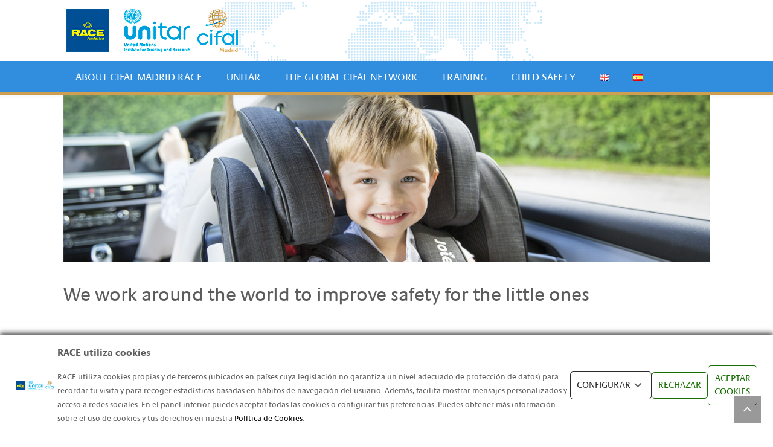

--- FILE ---
content_type: text/html; charset=UTF-8
request_url: https://www.cifalmadrid.org/en/cifal-madrid-race-with-childrens-road-safety/
body_size: 18052
content:
<!DOCTYPE html>
<html lang="en-GB">
<head>
<!-- Cookie bot -->
<script id="Cookiebot" src="https://consent.cookiebot.com/uc.js" data-cbid="485fd5c0-e641-4bfb-97f4-7660d6e19aaa" data-blockingmode="auto" type="text/javascript"></script>
<!-- Cookie bot -->

<!-- Google Tag Manager -->
<script>(function(w,d,s,l,i){w[l]=w[l]||[];w[l].push({'gtm.start':
new Date().getTime(),event:'gtm.js'});var f=d.getElementsByTagName(s)[0],
j=d.createElement(s),dl=l!='dataLayer'?'&l='+l:'';j.async=true;j.src=
'https://www.googletagmanager.com/gtm.js?id='+i+dl;f.parentNode.insertBefore(j,f);
})(window,document,'script','dataLayer','GTM-WV7T58D');</script>
<!-- End Google Tag Manager -->

<script> 
   window.dataLayer = window.dataLayer || []; 
   function gtag() { dataLayer.push(arguments); } 
   gtag('consent', 'default', { 
   'ad_storage': 'denied', 
   'analytics_storage': 'denied', 
   'wait_for_update': 500 
 }); 
 gtag('set', 'ads_data_redaction', true); 
</script>

<script  async src="https://www.googletagmanager.com/gtag/js?id=UA-112250778-1"></script>
<script>
   window.dataLayer = window.dataLayer || [];
   function gtag(){dataLayer.push(arguments);}
   gtag('js', new Date());
   gtag('config', 'UA-112250778-1');
</script>

<!-- Global site tag (gtag.js) - Google Analytics -->
<!--<script async src="https://www.googletagmanager.com/gtag/js?id=UA-112250778-1"></script>
<script>
  window.dataLayer = window.dataLayer || [];
  function gtag(){dataLayer.push(arguments);}
  gtag('js', new Date());
  gtag('config', 'UA-112250778-1');
</script>
-->
<meta charset="UTF-8" />
<meta name="author" content="CIFAL Madrid">
<meta name="viewport" content="width=device-width, initial-scale=1.0, maximum-scale=1.0, minimum-scale=1.0, user-scalable=0">
<title>CIFAL Madrid RACE, with Children&#039;s Road Safety | CIFAL Madrid</title>
	
<link rel="pingback" href="https://www.cifalmadrid.org/cifal/xmlrpc.php" />
<link rel="shortcut icon" href="https://www.cifalmadrid.org/cifal/wp-content/uploads/2021/06/faviconCIFAL.ico">

    <!--[if lt IE 9]>
	<script src="http://cdnjs.cloudflare.com/ajax/libs/html5shiv/3.7.2/html5shiv.min.js"></script>
   <![endif]-->
	
	<!--[if IE]>
		<link rel="stylesheet" href="https://www.cifalmadrid.org/cifal/wp-content/themes/dikka-installable/assets/css/ie.css" media="screen" type="text/css" />
    	<![endif]-->

    
<!-- All in One SEO Pack 2.12 by Michael Torbert of Semper Fi Web Design[1752,1826] -->
<meta name="description"  content="We work around the world to improve safety for the little ones" />

<link rel="canonical" href="https://www.cifalmadrid.org/en/cifal-madrid-race-with-childrens-road-safety/" />
<meta property="og:title" content="CIFAL Madrid RACE, with Children&#039;s Road Safety | CIFAL Madrid" />
<meta property="og:type" content="website" />
<meta property="og:url" content="https://www.cifalmadrid.org/en/cifal-madrid-race-with-childrens-road-safety/" />
<meta property="og:image" content="https://www.cifalmadrid.org/cifal/wp-content/uploads/2017/12/logo_Cifal@2x-1.png" />
<meta property="og:site_name" content="CIFAL Madrid" />
<meta property="fb:admins" content="668183586853952​" />
<meta property="fb:app_id" content="668183586853952​" />
<meta property="og:description" content="We work around the world to improve safety for the little ones" />
<meta name="twitter:card" content="summary" />
<meta name="twitter:title" content="CIFAL Madrid RACE, with Children&#039;s Road Safety | CIFAL Madrid" />
<meta name="twitter:description" content="We work around the world to improve safety for the little ones" />
<meta name="twitter:image" content="https://www.cifalmadrid.org/cifal/wp-content/uploads/2017/12/logo_Cifal@2x-1.png" />
<!-- /all in one seo pack -->
<link rel='dns-prefetch' href='//cdnjs.cloudflare.com' />
<link rel='dns-prefetch' href='//fonts.googleapis.com' />
<link rel='dns-prefetch' href='//s.w.org' />
<link rel="alternate" type="application/rss+xml" title="CIFAL Madrid &raquo; Feed" href="https://www.cifalmadrid.org/en/feed/" />
<link rel="alternate" type="application/rss+xml" title="CIFAL Madrid &raquo; Comments Feed" href="https://www.cifalmadrid.org/en/comments/feed/" />
		<script type="text/javascript">
			window._wpemojiSettings = {"baseUrl":"https:\/\/s.w.org\/images\/core\/emoji\/12.0.0-1\/72x72\/","ext":".png","svgUrl":"https:\/\/s.w.org\/images\/core\/emoji\/12.0.0-1\/svg\/","svgExt":".svg","source":{"concatemoji":"https:\/\/www.cifalmadrid.org\/cifal\/wp-includes\/js\/wp-emoji-release.min.js?ver=5.2.11"}};
			!function(e,a,t){var n,r,o,i=a.createElement("canvas"),p=i.getContext&&i.getContext("2d");function s(e,t){var a=String.fromCharCode;p.clearRect(0,0,i.width,i.height),p.fillText(a.apply(this,e),0,0);e=i.toDataURL();return p.clearRect(0,0,i.width,i.height),p.fillText(a.apply(this,t),0,0),e===i.toDataURL()}function c(e){var t=a.createElement("script");t.src=e,t.defer=t.type="text/javascript",a.getElementsByTagName("head")[0].appendChild(t)}for(o=Array("flag","emoji"),t.supports={everything:!0,everythingExceptFlag:!0},r=0;r<o.length;r++)t.supports[o[r]]=function(e){if(!p||!p.fillText)return!1;switch(p.textBaseline="top",p.font="600 32px Arial",e){case"flag":return s([55356,56826,55356,56819],[55356,56826,8203,55356,56819])?!1:!s([55356,57332,56128,56423,56128,56418,56128,56421,56128,56430,56128,56423,56128,56447],[55356,57332,8203,56128,56423,8203,56128,56418,8203,56128,56421,8203,56128,56430,8203,56128,56423,8203,56128,56447]);case"emoji":return!s([55357,56424,55356,57342,8205,55358,56605,8205,55357,56424,55356,57340],[55357,56424,55356,57342,8203,55358,56605,8203,55357,56424,55356,57340])}return!1}(o[r]),t.supports.everything=t.supports.everything&&t.supports[o[r]],"flag"!==o[r]&&(t.supports.everythingExceptFlag=t.supports.everythingExceptFlag&&t.supports[o[r]]);t.supports.everythingExceptFlag=t.supports.everythingExceptFlag&&!t.supports.flag,t.DOMReady=!1,t.readyCallback=function(){t.DOMReady=!0},t.supports.everything||(n=function(){t.readyCallback()},a.addEventListener?(a.addEventListener("DOMContentLoaded",n,!1),e.addEventListener("load",n,!1)):(e.attachEvent("onload",n),a.attachEvent("onreadystatechange",function(){"complete"===a.readyState&&t.readyCallback()})),(n=t.source||{}).concatemoji?c(n.concatemoji):n.wpemoji&&n.twemoji&&(c(n.twemoji),c(n.wpemoji)))}(window,document,window._wpemojiSettings);
		</script>
		<style type="text/css">
img.wp-smiley,
img.emoji {
	display: inline !important;
	border: none !important;
	box-shadow: none !important;
	height: 1em !important;
	width: 1em !important;
	margin: 0 .07em !important;
	vertical-align: -0.1em !important;
	background: none !important;
	padding: 0 !important;
}
</style>
	<link rel='stylesheet' id='twb-open-sans-css'  href='https://fonts.googleapis.com/css?family=Open+Sans%3A300%2C400%2C500%2C600%2C700%2C800&#038;display=swap&#038;ver=5.2.11' type='text/css' media='all' />
<link rel='stylesheet' id='twb-global-css'  href='https://www.cifalmadrid.org/cifal/wp-content/plugins/form-maker/booster/assets/css/global.css?ver=1.0.0' type='text/css' media='all' />
<link rel='stylesheet' id='rs-plugin-settings-css'  href='https://www.cifalmadrid.org/cifal/wp-content/plugins/revslider/rs-plugin/css/settings.css?rev=4.6.0&#038;ver=5.2.11' type='text/css' media='all' />
<style id='rs-plugin-settings-inline-css' type='text/css'>
.tp-caption a{color:#ff7302;text-shadow:none;-webkit-transition:all 0.2s ease-out;-moz-transition:all 0.2s ease-out;-o-transition:all 0.2s ease-out;-ms-transition:all 0.2s ease-out}.tp-caption a:hover{color:#ffa902}
</style>
<link rel='stylesheet' id='wonderplugin-carousel-engine-css-css'  href='https://www.cifalmadrid.org/cifal/wp-content/plugins/wonderplugin-carousel/engine/wonderplugincarouselengine.css?ver=5.2.11' type='text/css' media='all' />
<link rel='stylesheet' id='wonderplugin-slider-css-css'  href='https://www.cifalmadrid.org/cifal/wp-content/plugins/wonderplugin-slider-lite/engine/wonderpluginsliderengine.css?ver=5.2.11' type='text/css' media='all' />
<link rel='stylesheet' id='yt4wp_sess-front-end-css-base-css'  href='https://www.cifalmadrid.org/cifal/wp-content/plugins/wp2yt-uploader/css/yt4wp-frontend.min.css?ver=1.0.0' type='text/css' media='all' />
<link rel='stylesheet' id='fancy-css-css'  href='//cdnjs.cloudflare.com/ajax/libs/fancybox/2.1.5/jquery.fancybox.min.css?ver=5.2.11' type='text/css' media='all' />
<link rel='stylesheet' id='bootstrap-css'  href='https://www.cifalmadrid.org/cifal/wp-content/themes/dikka-installable/assets/css/bootstrap.css?ver=5.2.11' type='text/css' media='all' />
<link rel='stylesheet' id='font-awesome-css'  href='https://www.cifalmadrid.org/cifal/wp-content/themes/dikka-installable/assets/libs/font-awesome/css/font-awesome.min.css?ver=5.2.11' type='text/css' media='all' />
<link rel='stylesheet' id='YTPlayer-css'  href='https://www.cifalmadrid.org/cifal/wp-content/themes/dikka-installable/assets/css/YTPlayer.css?ver=5.2.11' type='text/css' media='all' />
<link rel='stylesheet' id='woocm-uxqode-css'  href='https://www.cifalmadrid.org/cifal/wp-content/themes/dikka-installable/assets/css/woocommerce-ux.css?ver=5.2.11' type='text/css' media='all' />
<link rel='stylesheet' id='woo-layout-ux-css'  href='https://www.cifalmadrid.org/cifal/wp-content/themes/dikka-installable/assets/css/woo-layout-ux.css?ver=5.2.11' type='text/css' media='all' />
<link rel='stylesheet' id='main-css'  href='https://www.cifalmadrid.org/cifal/wp-content/themes/dikka-installable/style.css?ver=5.2.11' type='text/css' media='all' />
<link rel='stylesheet' id='resize-css'  href='https://www.cifalmadrid.org/cifal/wp-content/themes/dikka-installable/assets/css/resize.css?ver=5.2.11' type='text/css' media='all' />
<link rel='stylesheet' id='retina-css'  href='https://www.cifalmadrid.org/cifal/wp-content/themes/dikka-installable/assets/css/retina.css?ver=5.2.11' type='text/css' media='all' />
<link rel='stylesheet' id='nivo-lightbox-css'  href='https://www.cifalmadrid.org/cifal/wp-content/themes/dikka-installable/assets/css/nivo-lightbox.css?ver=5.2.11' type='text/css' media='all' />
<link rel='stylesheet' id='nivolightbox-css'  href='https://www.cifalmadrid.org/cifal/wp-content/themes/dikka-installable/assets/css/nivo_themes/default/default.css?ver=5.2.11' type='text/css' media='all' />
<link rel='stylesheet' id='owl.carousel-css'  href='https://www.cifalmadrid.org/cifal/wp-content/themes/dikka-installable/assets/css/owl.carousel.css?ver=5.2.11' type='text/css' media='all' />
<link rel='stylesheet' id='animate-css'  href='https://www.cifalmadrid.org/cifal/wp-content/themes/dikka-installable/assets/css/animate.css?ver=5.2.11' type='text/css' media='all' />
<link rel='stylesheet' id='dikka-style-css-css'  href='https://www.cifalmadrid.org/cifal/wp-content/themes/dikka-installable/assets/css/color-variations/red.css?ver=5.2.11' type='text/css' media='all' />
<style id='dikka-style-css-inline-css' type='text/css'>

    .navbar-default.style1 .navbar-nav > .open > a, .navbar-default.style1 .navbar-nav > .open > a:hover, .navbar-default.style1 .navbar-nav > .open > a:focus{color: #fff;}
a, .pageXofY .pageX, .pricing .bestprice .name, .filter li a:hover, .widget ul li a:hover, #contacts a:hover, .title-color, .ms-staff-carousel .ms-staff-info h4, .filter li a:hover, .navbar-default .navbar-nav > .open > a, .navbar-default .navbar-nav > .open > a:hover, .navbar-default .navbar-nav > .open > a:focus, .navbar-default .navbar-nav > li > a:hover, .widget_nav_menu li a:hover, .navbar-default .navbar-nav > li > a:focus, a.go-about:hover, .text_color, .navbar-nav .dropdown-menu a:hover, .profile .profile-name, #elements h4, #contact li a:hover, #agency-slider h5, .ms-showcase1 .product-tt h3, .filter li a.active, .contacts li i, .big-icon i, .navbar-default.dark .navbar-brand:hover,.navbar-default.dark .navbar-brand:focus, a.p-button.border:hover, a.social:hover:before, .symbol.colored i, .icon-nofill, .slidecontent-bi .project-title-bi p a:hover, .grid .figcaption a.thumb-link:hover, .tp-caption a:hover, .btn-1d:hover, .btn-1d:active, #contacts .tweet_text a, #contacts .tweet_time a, .social-font-awesome li a:hover, h2.post-title a:hover, .tags a:hover, .category a:hover, .btn-color span, #contacts .form-success p, .center-icon i, .social-icomoon a:hover, .team-details .team-position, .blog-nav a:hover, a:hover .text-inner, .btn-color, .navbar-default .navbar-nav > li > a.selected, .navbar-default .navbar-nav li a:hover, .metas .post-type i, .list-body i, .social-icomoon li a:hover i{
  color: #cf9f51;
}
.collapse-group .collapse-heading h4 a, .collapse-group .collapse-heading h4 a .toggle-icon i{
    color: #cf9f51 !important;
}
.collapse-group .collapse-heading h4 a .toggle-icon i{
    color: #cf9f51;
}
.collapse-group .collapse-heading h4 a.collapsed .toggle-icon i{color: #676767 !important;}
.slight .navbar-nav a.current-menu-item, .slight.navbar-default.default .navbar-nav > .open > a, .slight.navbar-default.default .navbar-nav > .open > a > .open > a, .slight ul.cart_list li a:hover, .woocommerce ul.cart_list li a:hover, .slight .navbar-nav a:hover, .sdark .navbar-nav a.current-menu-item, .sdark.navbar-default.default .navbar-nav > .open > a, .sdark.navbar-default.default .navbar-nav > .open > a > .open > a, .sdark ul.cart_list li a:hover, .woocommerce ul.cart_list li a:hover, .sdark .navbar-nav a:hover, .tLight .navbar-nav a.current-menu-item, .tLight.navbar-default.default .navbar-nav > .open > a, .tLight.navbar-default.default .navbar-nav > .open > a > .open > a, .tLight ul.cart_list li a:hover, .woocommerce ul.cart_list li a:hover, .tLight .navbar-nav a:hover, .navbar-default.default.slight .nav a.current-menu-ancestor{color: #cf9f51 !important;opacity: 1;}

a.sf-button.hide-icon, .tabs li.current, .readmore:hover, a.p-button:hover, a.p-button.colored, .navbar-default.style1 .navbar-nav > li > a.selected, .light #contacts a.p-button, .tagcloud a:hover, .rounded.fill, .colored-section, .pricing .bestprice .price, .pricing .bestprice .signup, .signup:hover, .divider.colored, .services-graph li span, .hi-icon-effect-1b .hi-icon:hover, .no-touch .hi-icon-effect-1b .hi-icon:hover, .symbol.colored .line-left, .symbol.colored .line-right, .projects-overlay #projects-loader, .panel-group .panel.active .panel-heading, .mail-box, .double-bounce1, .double-bounce2, .btn-color-1d:after, .container1 > div, .container2 > div, .container3 > div, .btn-color:hover, .collapse-group .collapse-heading h4 a:hover .toggle-icon, .collapse-group .collapse-heading h4 a .toggle-icon, .blog-nav span, #back-top a:hover, .btn-color-fill, .team-div .overlaycolor{
    background-color:#cf9f51;
}
.cbp-l-project-details-visit, .cbp-l-inline-view, .light .divider.colored, .origin-widget-title.text-lightest .divider.colored, .mc4wp-form button, .mc4wp-form input[type=button], .mc4wp-form input[type=submit], .origin-widget-price-box.featured h4, .navbar-default.default .nav li a.border-menu-item{
    background-color:#cf9f51 !important;
}

/* Woocommerce */
.woocommerce span.onsale,.woocommerce-page span.onsale, .woocommerce .widget_price_filter .ui-slider .ui-slider-range, .woocommerce-page .widget_price_filter .ui-slider .ui-slider-range, .woocommerce #content input.button:hover, .woocommerce #respond input#submit:hover, .woocommerce a.button:hover, .woocommerce button.button:hover, .woocommerce input.button:hover, .woocommerce-page #content input.button:hover, .woocommerce-page #respond input#submit:hover, .woocommerce-page a.button:hover, .woocommerce-page button.button:hover, .woocommerce-page input.button:hover, .woocommerce #content input.button.alt:hover, .woocommerce #respond input#submit.alt:hover, .woocommerce a.button.alt:hover, .woocommerce button.button.alt:hover, .woocommerce input.button.alt:hover, .woocommerce-page #content input.button.alt:hover, .woocommerce-page #respond input#submit.alt:hover, .woocommerce-page a.button.alt:hover, .woocommerce-page button.button.alt:hover, .woocommerce-page input.button.alt:hover, .woocommerce #payment #place_order, .woocommerce-page #payment #place_order{
    background: #cf9f51 !important;
}
.woocommerce ul.products li.product .price, .woocommerce-page ul.products li.product .price{
    color: #cf9f51;
}
.woocommerce .widget_price_filter .ui-slider .ui-slider-handle, .woocommerce-page .widget_price_filter .ui-slider .ui-slider-handle{border: 1px solid #d44646 !important;background: #d44646 !important;}
.blog-nav span, .blog-nav a:hover{border: 1px solid #cf9f51;}
.hi-icon-effect-1 .hi-icon:after{box-shadow: 0 0 0 4px #cf9f51;}
.colored-section:after {border: 20px solid #cf9f51;}
.filter li a.active, .filter li a:hover, .panel-group .panel.active .panel-heading{border:1px solid #cf9f51}
a.p-button.colored:hover{background-color: #cb4646;}
.navbar-default.default.border .navbar-nav > li > a.selected:before, .navbar-default.default.border .navbar-nav > li > a.selected:hover, .navbar-default.default.border .navbar-nav > li > a.selected, .mc4wp-form button, .mc4wp-form input[type=button], .mc4wp-form input[type=submit]{
    border-bottom: 1px solid #cf9f51;
}
.bs-callout-theme-color {
    background-color: #d3ecfd;
    border-color: #cf9f51;
}
.overlay-color{
    background-color: rgba(207,159,81, 0.9);
}
.overlay-color.medium, .skill-bar-percent, .post-content .featured-image a:hover .hover-image-blog{ background-color: rgba(207,159,81, 0.80);
}
.triangle{border-left-color: #cf9f51 !important;}
.overlay-color.soft{
    background-color: rgba(207,159,81, 0.25);
}
.navbar-default.default.slight ul.dropdown-menu, .slight .dikka_minicart, .navbar-default.default.sdark ul.dropdown-menu, .sdark .dikka_minicart{
    border-top: 2px solid #cf9f51 !important;
}
.btn-color, a:hover .text-inner{
    border: 1px solid #cf9f51;
}
.appdesign .app-service:hover .icon-container .icon {
    background: #cf9f51;
    color: #ffffff;  
}
.appdesign .app-service .icon-container .icon {
    border: 1px solid #cf9f51;
    color: #cf9f51;
}
.navbar-default .navbar-nav > li:hover > a::before, .navbar-default .navbar-nav > li.active > a::before {
    border-bottom-color: #cf9f51;
}
.loading-css, .nivo-lightbox-theme-default .nivo-lightbox-content.nivo-lightbox-loading{
    border-right: 6px solid #cf9f51;
    border-top: 6px solid #cf9f51;
}
.tp-caption a.slider-link{
    color: #cf9f51 !important;
    font-weight: 800 !important;
}

    

        #load .loader-container {
        margin-top:-50px;
        }
    .socialdiv, .socialdiv{
        width: 48%;
        float: right;
        top: 10px;    
    }
    .socialdiv ul li, .socialdiv ul li{
        float: right;
    }
    .logo-footer {
        margin: 10px 0 0 0px;
        position: relative;
        float: left;
        padding-left: 15px;
        width: 50%;
    }
    .logo-footer img {
        float: left;
    }
    .b-text{
        padding-left: 12px;
        float: left;
        width: 100%;
        text-align: left;
    }
    .b-text p {
        color: #585858;
        margin: 8px 3px;
        opacity: 0.4;
        font-size: 0.9em;
        text-align: left;
    }
    .contacts-footer {
        color: #343434;
        float: left;
        padding: 0;
        margin: 0;
        margin-left: 0;
        width: 100%;
    }
    .contacts-footer li {
        float: left;
        list-style-type: none;
        margin: 8px 15px 0 0;
    }
    .team-details{
        text-align: left;
    }
    .cbp-l-filters-alignCenter {
        text-align: left !important;
        font-size: 13px !important;
        background: transparent !important;
        padding: 15px 0 20px 0 !important;
        position: relative;
        top: -30px;
        left: 0;
    }ul.iconoscurs {

    width: auto;
    text-align: center;
    margin: 0;

}


.iconosc {

    margin-left: 10px;
    padding-right: 14px;
    overflow: hidden;
    max-width: 300px;
    letter-spacing: -0.02em;
    font-size: 0.85em;
    border-right: 1px solid 

    silver;
    margin-bottom: 0;
    display: inline-block;

}
li.iconosc.ultimo {

    border-right: none;

}
.iconoscdata {

    display: block;

}
.iconoscolor {

    color :#318dde;

}

.mrbic {

    margin-right: 5px;
    margin-bottom: 8px;

}

.barralat { padding: 15px 15px 20px 15px; border-left: 5px solid #cd9f4f; 
background: #F5F5F5; margin-bottom: 30px; line-height: 26px !important;}
.barralat2 { padding: 15px 15px 20px 15px;  
background: #cd9f4f; margin-bottom: 30px; line-height: 26px !important;color:#ffffff;}

ul.new {
list-style: none; /* Quitamos los marcadores */
padding: 0; /* Quitamos el padding por defecto de la lista */
margin-left: 10px; /* Separamos la lista de la izquierda */
}

li.new::before { /* Añadimos contenido antes de cada elemento de la lista */
content: "\2022"; /* Insertamos el marcador */
color: #478bca; /* Coloreamos la viñeta */

padding-right: 10px;
font-size: 35px;
line-height: 25px;
vertical-align: -8px;
width: 12px;
}


ol {
list-style-type: none;
counter-reset: lista-personalizada;
margin: 0;
}

ol li {
position: relative;

font-size: 15px;
line-height: 30px;
padding: 4px 0 10px 50px;
margin-bottom: 10px;
background:#f5f5f5;
}

ol li:before {
content: counter(lista-personalizada);
counter-increment: lista-personalizada;
position: absolute;
left: 0;
top: 0;
font-weight: bold;
font-size: 24px;
padding: 8px 8px 8px 5px;
background: #cd9f4f;
color: white;
height: 45px;
}
.borsup {padding: 15px 15px 20px 15px; 
border-top: 5px solid #cd9f4f;
background:#318dde;margin-bottom: 30px;
line-height: 26px !important;color: #fff;}

.btn-primary {
  color: #fff;
  background-color: #318dde;
  border-color: #318dde ;
}
.btn-primary:hover,
.btn-primary:focus,
.btn-primary:active,
.btn-primary.active,
.open .dropdown-toggle.btn-primary {
  color: #fff;
  background-color: #cf9f51;
  border-color: #cf9f51 ;
}
ul.bola {list-style-image: url("https://www.cifalmadrid.org/cifal/wp-content/uploads/2020/02/listaimagen.png");margin-left:10px;}
.barralatlista { padding-left: 35px; border-left: 5px solid #cd9f4f;background: #F5F5F5;margin-bottom: 30px;line-height: 26px !important;

}

.span_2modulos { width: 48%; }

@media (max-width: 1055px) {
	
	.span_2modulos  { width: 48%; }

}

@media (max-width: 700px) {
	
	.span_2modulos  { width: 100%; }
	
}

#wonderplugincarousel-13 cite {
  color: #ffffff !important;
}

.navbar-default.default.slight ul.dropdown-menu, .slight .dikka_minicart, .navbar-default.default.sdark ul.dropdown-menu, .sdark .dikka_minicart {
  border-top: 2px solid #cf9f51 !important;

}

h2.post-title a:hover {
  color: #cf9f51 !important;
}

.category a:hover {
  color: #cf9f51 !important;
}
#CybotCookiebotDialogBodyButtonAccept {

  padding: 8px; 
}


#CybotCookiebotDialogBodyButtons .CybotCookiebotDialogBodyLink, #CybotCookiebotDialogBodyLevelDetailsButton {
color: #ffffff !important;
margin-top: 5px;padding: 10px !important;
background-color: #188600 !important;
  border: 1px solid #188600 !important;
}";}

        #load .loader-container {
        margin-top:-50px;
        }
    .socialdiv, .socialdiv{
        width: 48%;
        float: right;
        top: 10px;    
    }
    .socialdiv ul li, .socialdiv ul li{
        float: right;
    }
    .logo-footer {
        margin: 10px 0 0 0px;
        position: relative;
        float: left;
        padding-left: 15px;
        width: 50%;
    }
    .logo-footer img {
        float: left;
    }
    .b-text{
        padding-left: 12px;
        float: left;
        width: 100%;
        text-align: left;
    }
    .b-text p {
        color: #585858;
        margin: 8px 3px;
        opacity: 0.4;
        font-size: 0.9em;
        text-align: left;
    }
    .contacts-footer {
        color: #343434;
        float: left;
        padding: 0;
        margin: 0;
        margin-left: 0;
        width: 100%;
    }
    .contacts-footer li {
        float: left;
        list-style-type: none;
        margin: 8px 15px 0 0;
    }
    .team-details{
        text-align: left;
    }
    .cbp-l-filters-alignCenter {
        text-align: left !important;
        font-size: 13px !important;
        background: transparent !important;
        padding: 15px 0 20px 0 !important;
        position: relative;
        top: -30px;
        left: 0;
    }ul.iconoscurs {

    width: auto;
    text-align: center;
    margin: 0;

}


.iconosc {

    margin-left: 10px;
    padding-right: 14px;
    overflow: hidden;
    max-width: 300px;
    letter-spacing: -0.02em;
    font-size: 0.85em;
    border-right: 1px solid 

    silver;
    margin-bottom: 0;
    display: inline-block;

}
li.iconosc.ultimo {

    border-right: none;

}
.iconoscdata {

    display: block;

}
.iconoscolor {

    color :#318dde;

}

.mrbic {

    margin-right: 5px;
    margin-bottom: 8px;

}

.barralat { padding: 15px 15px 20px 15px; border-left: 5px solid #cd9f4f; 
background: #F5F5F5; margin-bottom: 30px; line-height: 26px !important;}
.barralat2 { padding: 15px 15px 20px 15px;  
background: #cd9f4f; margin-bottom: 30px; line-height: 26px !important;color:#ffffff;}

ul.new {
list-style: none; /* Quitamos los marcadores */
padding: 0; /* Quitamos el padding por defecto de la lista */
margin-left: 10px; /* Separamos la lista de la izquierda */
}

li.new::before { /* Añadimos contenido antes de cada elemento de la lista */
content: "\2022"; /* Insertamos el marcador */
color: #478bca; /* Coloreamos la viñeta */

padding-right: 10px;
font-size: 35px;
line-height: 25px;
vertical-align: -8px;
width: 12px;
}


ol {
list-style-type: none;
counter-reset: lista-personalizada;
margin: 0;
}

ol li {
position: relative;

font-size: 15px;
line-height: 30px;
padding: 4px 0 10px 50px;
margin-bottom: 10px;
background:#f5f5f5;
}

ol li:before {
content: counter(lista-personalizada);
counter-increment: lista-personalizada;
position: absolute;
left: 0;
top: 0;
font-weight: bold;
font-size: 24px;
padding: 8px 8px 8px 5px;
background: #cd9f4f;
color: white;
height: 45px;
}
.borsup {padding: 15px 15px 20px 15px; 
border-top: 5px solid #cd9f4f;
background:#318dde;margin-bottom: 30px;
line-height: 26px !important;color: #fff;}

.btn-primary {
  color: #fff;
  background-color: #318dde;
  border-color: #318dde ;
}
.btn-primary:hover,
.btn-primary:focus,
.btn-primary:active,
.btn-primary.active,
.open .dropdown-toggle.btn-primary {
  color: #fff;
  background-color: #cf9f51;
  border-color: #cf9f51 ;
}
ul.bola {list-style-image: url("https://www.cifalmadrid.org/cifal/wp-content/uploads/2020/02/listaimagen.png");margin-left:10px;}
.barralatlista { padding-left: 35px; border-left: 5px solid #cd9f4f;background: #F5F5F5;margin-bottom: 30px;line-height: 26px !important;

}

.span_2modulos { width: 48%; }

@media (max-width: 1055px) {
	
	.span_2modulos  { width: 48%; }

}

@media (max-width: 700px) {
	
	.span_2modulos  { width: 100%; }
	
}

#wonderplugincarousel-13 cite {
  color: #ffffff !important;
}

.navbar-default.default.slight ul.dropdown-menu, .slight .dikka_minicart, .navbar-default.default.sdark ul.dropdown-menu, .sdark .dikka_minicart {
  border-top: 2px solid #cf9f51 !important;

}

h2.post-title a:hover {
  color: #cf9f51 !important;
}

.category a:hover {
  color: #cf9f51 !important;
}
#CybotCookiebotDialogBodyButtonAccept {

  padding: 8px; 
}


#CybotCookiebotDialogBodyButtons .CybotCookiebotDialogBodyLink, #CybotCookiebotDialogBodyLevelDetailsButton {
color: #ffffff !important;
margin-top: 5px;padding: 10px !important;
background-color: #188600 !important;
  border: 1px solid #188600 !important;
}";}

        #load .loader-container {
        margin-top:-50px;
        }
    .socialdiv, .socialdiv{
        width: 48%;
        float: right;
        top: 10px;    
    }
    .socialdiv ul li, .socialdiv ul li{
        float: right;
    }
    .logo-footer {
        margin: 10px 0 0 0px;
        position: relative;
        float: left;
        padding-left: 15px;
        width: 50%;
    }
    .logo-footer img {
        float: left;
    }
    .b-text{
        padding-left: 12px;
        float: left;
        width: 100%;
        text-align: left;
    }
    .b-text p {
        color: #585858;
        margin: 8px 3px;
        opacity: 0.4;
        font-size: 0.9em;
        text-align: left;
    }
    .contacts-footer {
        color: #343434;
        float: left;
        padding: 0;
        margin: 0;
        margin-left: 0;
        width: 100%;
    }
    .contacts-footer li {
        float: left;
        list-style-type: none;
        margin: 8px 15px 0 0;
    }
    .team-details{
        text-align: left;
    }
    .cbp-l-filters-alignCenter {
        text-align: left !important;
        font-size: 13px !important;
        background: transparent !important;
        padding: 15px 0 20px 0 !important;
        position: relative;
        top: -30px;
        left: 0;
    }ul.iconoscurs {

    width: auto;
    text-align: center;
    margin: 0;

}


.iconosc {

    margin-left: 10px;
    padding-right: 14px;
    overflow: hidden;
    max-width: 300px;
    letter-spacing: -0.02em;
    font-size: 0.85em;
    border-right: 1px solid 

    silver;
    margin-bottom: 0;
    display: inline-block;

}
li.iconosc.ultimo {

    border-right: none;

}
.iconoscdata {

    display: block;

}
.iconoscolor {

    color :#318dde;

}

.mrbic {

    margin-right: 5px;
    margin-bottom: 8px;

}

.barralat { padding: 15px 15px 20px 15px; border-left: 5px solid #cd9f4f; 
background: #F5F5F5; margin-bottom: 30px; line-height: 26px !important;}
.barralat2 { padding: 15px 15px 20px 15px;  
background: #cd9f4f; margin-bottom: 30px; line-height: 26px !important;color:#ffffff;}

ul.new {
list-style: none; /* Quitamos los marcadores */
padding: 0; /* Quitamos el padding por defecto de la lista */
margin-left: 10px; /* Separamos la lista de la izquierda */
}

li.new::before { /* Añadimos contenido antes de cada elemento de la lista */
content: "\2022"; /* Insertamos el marcador */
color: #478bca; /* Coloreamos la viñeta */

padding-right: 10px;
font-size: 35px;
line-height: 25px;
vertical-align: -8px;
width: 12px;
}


ol {
list-style-type: none;
counter-reset: lista-personalizada;
margin: 0;
}

ol li {
position: relative;

font-size: 15px;
line-height: 30px;
padding: 4px 0 10px 50px;
margin-bottom: 10px;
background:#f5f5f5;
}

ol li:before {
content: counter(lista-personalizada);
counter-increment: lista-personalizada;
position: absolute;
left: 0;
top: 0;
font-weight: bold;
font-size: 24px;
padding: 8px 8px 8px 5px;
background: #cd9f4f;
color: white;
height: 45px;
}
.borsup {padding: 15px 15px 20px 15px; 
border-top: 5px solid #cd9f4f;
background:#318dde;margin-bottom: 30px;
line-height: 26px !important;color: #fff;}

.btn-primary {
  color: #fff;
  background-color: #318dde;
  border-color: #318dde ;
}
.btn-primary:hover,
.btn-primary:focus,
.btn-primary:active,
.btn-primary.active,
.open .dropdown-toggle.btn-primary {
  color: #fff;
  background-color: #cf9f51;
  border-color: #cf9f51 ;
}
ul.bola {list-style-image: url("https://www.cifalmadrid.org/cifal/wp-content/uploads/2020/02/listaimagen.png");margin-left:10px;}
.barralatlista { padding-left: 35px; border-left: 5px solid #cd9f4f;background: #F5F5F5;margin-bottom: 30px;line-height: 26px !important;

}

.span_2modulos { width: 48%; }

@media (max-width: 1055px) {
	
	.span_2modulos  { width: 48%; }

}

@media (max-width: 700px) {
	
	.span_2modulos  { width: 100%; }
	
}

#wonderplugincarousel-13 cite {
  color: #ffffff !important;
}

.navbar-default.default.slight ul.dropdown-menu, .slight .dikka_minicart, .navbar-default.default.sdark ul.dropdown-menu, .sdark .dikka_minicart {
  border-top: 2px solid #cf9f51 !important;

}

h2.post-title a:hover {
  color: #cf9f51 !important;
}

.category a:hover {
  color: #cf9f51 !important;
}
#CybotCookiebotDialogBodyButtonAccept {

  padding: 8px; 
}


#CybotCookiebotDialogBodyButtons .CybotCookiebotDialogBodyLink, #CybotCookiebotDialogBodyLevelDetailsButton {
color: #ffffff !important;
margin-top: 5px;padding: 10px !important;
background-color: #188600 !important;
  border: 1px solid #188600 !important;
}";}
</style>
<link rel='stylesheet' id='main-child-css'  href='https://www.cifalmadrid.org/cifal/wp-content/themes/dikka-child/style.css?ver=5.2.11' type='text/css' media='all' />
<link rel='stylesheet' id='googlefont-raleway-css'  href='//fonts.googleapis.com/css?family=Raleway%3A400%2C300%2C600%2C800&#038;ver=5.2.11' type='text/css' media='all' />
<link rel='stylesheet' id='googlefont-opensans-css'  href='//fonts.googleapis.com/css?family=Open+Sans%3A400%2C300%2C600%2C700%2C800&#038;ver=5.2.11' type='text/css' media='all' />
<script type='text/javascript' src='https://www.cifalmadrid.org/cifal/wp-includes/js/jquery/jquery.js?ver=1.12.4-wp'></script>
<script type='text/javascript' src='https://www.cifalmadrid.org/cifal/wp-includes/js/jquery/jquery-migrate.min.js?ver=1.4.1'></script>
<script type='text/javascript' src='https://www.cifalmadrid.org/cifal/wp-content/plugins/form-maker/booster/assets/js/circle-progress.js?ver=1.2.2'></script>
<script type='text/javascript'>
/* <![CDATA[ */
var twb = {"nonce":"7b5434e612","ajax_url":"https:\/\/www.cifalmadrid.org\/cifal\/wp-admin\/admin-ajax.php","plugin_url":"https:\/\/www.cifalmadrid.org\/cifal\/wp-content\/plugins\/form-maker\/booster","href":"https:\/\/www.cifalmadrid.org\/cifal\/wp-admin\/admin.php?page=twb_form-maker"};
var twb = {"nonce":"7b5434e612","ajax_url":"https:\/\/www.cifalmadrid.org\/cifal\/wp-admin\/admin-ajax.php","plugin_url":"https:\/\/www.cifalmadrid.org\/cifal\/wp-content\/plugins\/form-maker\/booster","href":"https:\/\/www.cifalmadrid.org\/cifal\/wp-admin\/admin.php?page=twb_form-maker"};
/* ]]> */
</script>
<script type='text/javascript' src='https://www.cifalmadrid.org/cifal/wp-content/plugins/form-maker/booster/assets/js/global.js?ver=1.0.0'></script>
<script type='text/javascript' src='https://www.cifalmadrid.org/cifal/wp-content/plugins/revslider/rs-plugin/js/jquery.themepunch.tools.min.js?rev=4.6.0&#038;ver=5.2.11'></script>
<script type='text/javascript' src='https://www.cifalmadrid.org/cifal/wp-content/plugins/revslider/rs-plugin/js/jquery.themepunch.revolution.min.js?rev=4.6.0&#038;ver=5.2.11'></script>
<script type='text/javascript' src='https://www.cifalmadrid.org/cifal/wp-content/plugins/wonderplugin-carousel/engine/wonderplugincarouselskins.js?ver=12.3'></script>
<script type='text/javascript' src='https://www.cifalmadrid.org/cifal/wp-content/plugins/wonderplugin-carousel/engine/wonderplugincarousel.js?ver=12.3'></script>
<script type='text/javascript' src='https://www.cifalmadrid.org/cifal/wp-content/plugins/wonderplugin-slider-lite/engine/wonderpluginsliderskins.js?ver=11.3'></script>
<script type='text/javascript' src='https://www.cifalmadrid.org/cifal/wp-content/plugins/wonderplugin-slider-lite/engine/wonderpluginslider.js?ver=11.3'></script>
<script type='text/javascript' src='//cdnjs.cloudflare.com/ajax/libs/fancybox/2.1.5/jquery.fancybox.min.js?ver=5.2.11'></script>
<script type='text/javascript' src='https://www.cifalmadrid.org/cifal/wp-content/themes/dikka-child/js/funciones.js?ver=5.2.11'></script>
<script type='text/javascript' src='https://www.cifalmadrid.org/cifal/wp-content/themes/dikka-child/js/jquery.flip.min.js?ver=5.2.11'></script>
<link rel='https://api.w.org/' href='https://www.cifalmadrid.org/wp-json/' />
<link rel="EditURI" type="application/rsd+xml" title="RSD" href="https://www.cifalmadrid.org/cifal/xmlrpc.php?rsd" />
<link rel="wlwmanifest" type="application/wlwmanifest+xml" href="https://www.cifalmadrid.org/cifal/wp-includes/wlwmanifest.xml" /> 
<meta name="generator" content="WordPress 5.2.11" />
<link rel='shortlink' href='https://www.cifalmadrid.org/?p=1892' />
<link rel="alternate" type="application/json+oembed" href="https://www.cifalmadrid.org/wp-json/oembed/1.0/embed?url=https%3A%2F%2Fwww.cifalmadrid.org%2Fen%2Fcifal-madrid-race-with-childrens-road-safety%2F" />
<link rel="alternate" type="text/xml+oembed" href="https://www.cifalmadrid.org/wp-json/oembed/1.0/embed?url=https%3A%2F%2Fwww.cifalmadrid.org%2Fen%2Fcifal-madrid-race-with-childrens-road-safety%2F&#038;format=xml" />
<link rel="alternate" href="https://www.cifalmadrid.org/en/cifal-madrid-race-with-childrens-road-safety/" hreflang="en" />
<link rel="alternate" href="https://www.cifalmadrid.org/seguridad-infantil/" hreflang="es" />
		<style type="text/css">.recentcomments a{display:inline !important;padding:0 !important;margin:0 !important;}</style>
				<style type="text/css" id="wp-custom-css">
			.footer{background-color:#ffffff;}
body{font-weight:normal;font-style:normal;}
.navbar .nav li a{font-weight:normal;font-style:normal;}
H1{font-weight:normal;font-style:normal;}
H2{font-weight:normal;font-style:normal;}
h3{font-weight:normal;font-style:normal;
}h4{font-weight:normal;font-style:normal;}
h5{font-weight:normal;font-style:normal;}
h6{font-weight:normal;font-style:normal;}
.light-text .section-title h1{font-weight:normal;font-style:normal;}		</style>
		<!-- Facebook Pixel Code -->
<script>
!function(f,b,e,v,n,t,s)
{if(f.fbq)return;n=f.fbq=function(){n.callMethod?
n.callMethod.apply(n,arguments):n.queue.push(arguments)};
if(!f._fbq)f._fbq=n;n.push=n;n.loaded=!0;n.version='2.0';
n.queue=[];t=b.createElement(e);t.async=!0;
t.src=v;s=b.getElementsByTagName(e)[0];
s.parentNode.insertBefore(t,s)}(window,document,'script',
'https://connect.facebook.net/en_US/fbevents.js');
fbq('init', '320011568764536'); 
fbq('track', 'PageView');
</script>
<noscript>
<img height="1" width="1" 
src="https://www.facebook.com/tr?id=320011568764536&ev=PageView
&noscript=1"/>
</noscript>
<!-- End Facebook Pixel Code -->
</head> 
<!-- BEGIN BODY -->
<body  class="page-template page-template-dikka-pagina-sin-sidebar page-template-dikka-pagina-sin-sidebar-php page page-id-1892 multipage">

<!-- Google Tag Manager (noscript) -->
<noscript><iframe src="https://www.googletagmanager.com/ns.html?id=GTM-WV7T58D"
height="0" width="0" style="display:none;visibility:hidden"></iframe></noscript>
<!-- End Google Tag Manager (noscript) -->
 

  	
<!-- BEGIN: FULL CONTENT DIV -->
<div class="full-content"> 



<div class="navbar   navbar-default default navbar-fixed-top navbar-shrink slight " role="navigation">
            
             
            <!-- BEGIN: NAV-CONTAINER -->
            <div class="nav-container container">
                <div class="navbar-header">
                	
                    <!-- BEGIN: TOGGLE BUTTON (RESPONSIVE)-->
                    <button type="button" class="navbar-toggle" data-toggle="collapse" data-target=".navbar-collapse">
                        <span class="sr-only"></span>
                        <span class="icon-bar"></span>
                        <span class="icon-bar"></span>
                        <span class="icon-bar"></span>
                    </button>

                    <!-- BEGIN: LOGO -->

         
        
            <a class="navbar-brand nav-to logo" href="https://www.cifalmadrid.org/en/home" title="CIFAL Madrid">
            <img src="https://www.cifalmadrid.org/cifal/wp-content/uploads/2023/06/locifalinstitu-1.png"  data-at2x="https://www.cifalmadrid.org/cifal/wp-content/uploads/2023/06/ComposicionID2x_junio2023.png" alt="CIFAL Madrid" />
            </a>
            
        		
       <!-- BEGIN: WPML MENU -->     
        
                    
                  
                </div>
        <div class="icons-style-mobile">
                       
            
                             
          
        </div>
            <!-- LOGO UNITAR 
		<div class="logo-secundario"><a href="https://www.unitar.org" target="_blank"><img src="https://www.cifalmadrid.org/cifal/wp-content/uploads/2017\12\logo_Unitar.png" /></a></div>
            END: LOGO UNITAR -->

            </div>
		    
            <!--END: NAV-CONTAINER -->

		<!-- START: MENU -->
                <div class="menu-principal-container bg_azul"><div class="collapse navbar-collapse container"><ul class="nav navbar-nav navbar-right sm"><li ><a class="nav-to  menu-item menu-item-type-post_type menu-item-object-page menu-item-has-children"  href="https://www.cifalmadrid.org/en/about-cifal-madrid-race/">About CIFAL Madrid RACE</a>
<ul class="dropdown-menu ">
	<li ><a class=" menu-item menu-item-type-post_type menu-item-object-page"  href="https://www.cifalmadrid.org/en/about-cifal-madrid-race/about-us/">About us</a></li>
	<li ><a class=" menu-item menu-item-type-post_type menu-item-object-page"  href="https://www.cifalmadrid.org/en/about-cifal-madrid-race/race/">RACE</a></li>
	<li ><a class=" menu-item menu-item-type-post_type menu-item-object-page"  href="https://www.cifalmadrid.org/en/about-cifal-madrid-race/cifal-training/">CIFAL Training</a></li>
	<li ><a class=" menu-item menu-item-type-post_type menu-item-object-page"  href="https://www.cifalmadrid.org/en/about-cifal-madrid-race/global-road-safety/">Road safety around the world</a></li>
	<li ><a class=" menu-item menu-item-type-post_type menu-item-object-page"  href="https://www.cifalmadrid.org/en/about-cifal-madrid-race/partners/">Partners</a></li>
</ul>
</li>
<li ><a class="nav-to  menu-item menu-item-type-post_type menu-item-object-page"  href="https://www.cifalmadrid.org/en/unitar-en/">UNITAR</a></li>
<li ><a class="nav-to  menu-item menu-item-type-post_type menu-item-object-page menu-item-has-children"  href="https://www.cifalmadrid.org/en/cifal-global-network/">The global CIFAL network</a>
<ul class="dropdown-menu ">
	<li ><a class=" menu-item menu-item-type-post_type menu-item-object-page"  href="https://www.cifalmadrid.org/en/cifal-global-network/cifal-centres/">CIFAL centres</a></li>
</ul>
</li>
<li ><a class="nav-to  menu-item menu-item-type-post_type menu-item-object-page menu-item-has-children"  href="https://www.cifalmadrid.org/en/training/">Training</a>
<ul class="dropdown-menu ">
	<li ><a class=" menu-item menu-item-type-post_type menu-item-object-page"  href="https://www.cifalmadrid.org/?page_id=1921">Post-graduate Certification-  Expert in Road Safety  Management and Administration</a></li>
	<li ><a class=" menu-item menu-item-type-post_type menu-item-object-page"  href="https://www.cifalmadrid.org/en/training/e-learning/">E-learning</a></li>
	<li ><a class=" menu-item menu-item-type-post_type menu-item-object-page"  href="https://www.cifalmadrid.org/en/training/monographic-sessions-encounters/">Monographic sessions</a></li>
	<li ><a class=" menu-item menu-item-type-post_type menu-item-object-page"  href="https://www.cifalmadrid.org/en/training/unitar-courses/">UNITAR courses</a></li>
</ul>
</li>
<li ><a class="nav-to  menu-item menu-item-type-post_type menu-item-object-page current-menu-item page_item page-item-1892 current_page_item"  href="https://www.cifalmadrid.org/en/cifal-madrid-race-with-childrens-road-safety/">Child Safety</a></li>
<li ><a class="nav-to  lang-item lang-item-3 lang-item-en lang-item-first current-lang menu-item menu-item-type-custom menu-item-object-custom"  href="https://www.cifalmadrid.org/en/cifal-madrid-race-with-childrens-road-safety/"><img src="[data-uri]" title="English" alt="English" /></a></li>
<li ><a class="nav-to  lang-item lang-item-6 lang-item-es menu-item menu-item-type-custom menu-item-object-custom"  href="https://www.cifalmadrid.org/seguridad-infantil/"><img src="[data-uri]" title="Español" alt="Español" /></a></li>
</ul></div></div>		<!-- END: MENU -->

        </div>
 
<section id="blog-normal" class="light-section nopaddingbottom blog-normal comienza_contenido">
<div class="container">

    

                <h1>CIFAL Madrid RACE, with Children&#8217;s Road Safety</h1>
<p><center><img src="https://www.cifalmadrid.org/cifal/wp-content/uploads/2020/06/portada-seguridad-vial-infantil.jpg" alt="" width="1200" height="324" class="alignnone size-full wp-image-528" /></center></p>
<h2>We work around the world to improve safety for the little ones</h2>
<p>&nbsp;</p>
<p>One of the objectives of CIFAL Madrid Center, managed by RACE, is to help other countries to improve Road Safety and, in particular, vulnerable users, such as children. That was one of the commitments made by RACE at the signing of the CIFAL Madrid Constitution at the United Nations Palace. In this context, we have implemented different actions to prevent children&#8217;s road accidents. </p>
<p>&nbsp;</p>
<p><center><img src="/cifal/wp-content/uploads/2020/02/barraes1.jpg" class="center"></center></p>
<p>&nbsp;</p>
<h4 style="margin-top: 2% !important;" class="borsup">Congresses and Conferences</h4>
<section style="background-color:#f5f5f5;padding:20px;border-top:5px solid #cd9f4f;border-bottom:1px solid #cd9f4f;border-left:1px solid #cd9f4f;border-right:1px solid #cd9f4f;">
<div class="row">
<div class="col-lg-6">
<p style="padding-left:2%;padding-top:1%;" class="barralat">We organize and collaborate in forums and congresses to transmit our knowledge and experience, allowing the materials and works developed in this field to be available to organizations and institutions. An example was the organization of the “I Child Road Safety Conference” in the Dominican Republic, with the collaboration of the Government of the Dominican Republic, the Automobile Club Dominicano and SmartBaby &#8211; JOIE, partner of the CIFAL Madrid RACE Center for training in Child Safety.</p>
<p>&nbsp;</p>
<div class="wondercarousellightbox_options" data-skinsfoldername=""  data-jsfolder="https://www.cifalmadrid.org/cifal/wp-content/plugins/wonderplugin-carousel/engine/" style="display:none;"></div>
<style type="text/css">@import url(https://fonts.googleapis.com/css?family=Open+Sans);  #wonderplugincarousel-18 .amazingcarousel-flip { 	position: absolute; 	display: block; 	top: 0; 	left: 0; 	width: 100%; 	height: 100%; 	margin: 0; 	padding: 0; 	box-sizing: border-box; 	background-color: #fff; 	border: 1px solid #ddd; 	-moz-box-shadow: 0px 0px 5px 1px rgba(96, 96, 96, 0.1); 	-webkit-box-shadow: 0px 0px 5px 1px rgba(96, 96, 96, 0.1); 	box-shadow: 0px 0px 5px 1px rgba(96, 96, 96, 0.1); 	cursor: pointer; 	perspective: 1000; 	-webkit-perspective: 1000; 	transition: 0.6s; 	-webkit-transition: 0.6s; 	transform-style: preserve-3d; 	-webkit-transform-style: preserve-3d; 	backface-visibility: hidden; 	-webkit-backface-visibility: hidden; 	transform: rotateY(-180deg); 	-webkit-transform: rotateY(-180deg); }  #wonderplugincarousel-18 .amazingcarousel-item-container:hover .amazingcarousel-flip { 	transform: rotateY(0deg); 	-webkit-transform: rotateY(0deg); }  #wonderplugincarousel-18 .amazingcarousel-flip .amazingcarousel-title { 	margin-top:32px; }  #wonderplugincarousel-18 .amazingcarousel-flipout {	 	position: relative; 	padding: 0px; 	background-color: #fff; 	border: 1px solid #ddd; 	-moz-box-shadow: 0px 0px 5px 1px rgba(96, 96, 96, 0.1); 	-webkit-box-shadow: 0px 0px 5px 1px rgba(96, 96, 96, 0.1); 	box-shadow: 0px 0px 5px 1px rgba(96, 96, 96, 0.1); 	perspective: 1000; 	-webkit-perspective: 1000; 	transition: 0.6s; 	-webkit-transition: 0.6s; 	transform-style: preserve-3d; 	-webkit-transform-style: preserve-3d; 	backface-visibility: hidden; 	-webkit-backface-visibility: hidden; 	transform: rotateY(0deg); 	-webkit-transform: rotateY(0deg); }  #wonderplugincarousel-18 .amazingcarousel-item-container:hover .amazingcarousel-flipout { 	transform: rotateY(180deg); 	-webkit-transform: rotateY(180deg); }   #wonderplugincarousel-18 .amazingcarousel-image {	 	position: relative; 	padding: 8px; }  #wonderplugincarousel-18 .amazingcarousel-image img { 	display: block; 	width: 100%; 	max-width: 100%; 	border: 0; 	margin: 0; 	padding: 0; 	-moz-border-radius: 0px; 	-webkit-border-radius: 0px; 	border-radius: 0px; 	-moz-box-shadow:  0 1px 4px rgba(0, 0, 0, 0.2); 	-webkit-box-shadow: 0 1px 4px rgba(0, 0, 0, 0.2); 	box-shadow: 0 1px 4px rgba(0, 0, 0, 0.2); }  #wonderplugincarousel-18 .amazingcarousel-title { 	position:relative; 	font:14px "Open Sans", sans-serif; 	color:#333333; 	margin:0 8px 8px 8px; 	text-align:center; 	text-shadow:0px 1px 1px #fff; }  #wonderplugincarousel-18 .amazingcarousel-description { 	position:relative; 	font:normal 12px "Open Sans", sans-serif; 	color:#333; 	margin:6px; 	text-align:center; }  #wonderplugincarousel-18 .amazingcarousel-list-container {  	padding: 16px 0; }  #wonderplugincarousel-18 .amazingcarousel-item-container { 	text-align: center; 	padding: 0; }  #wonderplugincarousel-18 .amazingcarousel-prev { 	left: 0%; 	top: 50%; 	margin-left: -48px; 	margin-top: -16px; }  #wonderplugincarousel-18 .amazingcarousel-next { 	right: 0%; 	top: 50%; 	margin-right: -48px; 	margin-top: -16px; }  #wonderplugincarousel-18 .amazingcarousel-nav { 	position: absolute; 	width: 100%; 	top: 100%; }  #wonderplugincarousel-18 .amazingcarousel-bullet-wrapper { 	margin: 4px auto; }  .amazingcarousel-socialmedia-button { 	display: inline-block; 	margin: 4px; }  .amazingcarousel-socialmedia-button a { 	box-shadow: none; }  .amazingcarousel-socialmedia-icon { 	display:table-cell; 	width:32px; 	height:32px; 	font-size:18px; 	border-radius:50%; 	color:#fff; 	vertical-align:middle; 	text-align:center; 	cursor:pointer; 	padding:0; }  .amazingcarousel-socialmedia-rotate { 	transition: transform .4s ease-in;  }   .amazingcarousel-socialmedia-rotate:hover {  	transform: rotate(360deg);  }</style><div class="wonderplugincarousel-container" id="wonderplugincarousel-container-18"><div class="wonderplugincarousel" id="wonderplugincarousel-18" data-carouselid="18" data-width="500" data-height="281" data-skin="classicwithflip" data-showimgtitle="false" data-sameheight="false" data-sameheightresponsive="false" data-fullwidth="false" data-centerimage="true" data-fitimage="false" data-fitcenterimage="false" data-fixaspectratio="true" data-autoplay="true" data-random="false" data-circular="true" data-pauseonmouseover="true" data-continuous="false" data-responsive="true" data-showhoveroverlay="false" data-showhoveroverlayalways="false" data-hidehoveroverlayontouch="false" data-lightboxresponsive="true" data-lightboxshownavigation="false" data-lightboxnogroup="false" data-lightboxshowtitle="true" data-lightboxshowdescription="false" data-lightboxaddsocialmedia="false" data-usescreenquery="false" data-donotinit="false" data-addinitscript="false" data-doshortcodeontext="false" data-lightboxshowsocial="false" data-lightboxshowfacebook="true" data-lightboxshowtwitter="true" data-lightboxshowpinterest="true" data-lightboxsocialrotateeffect="true" data-donotcircularforless="false" data-hidecontainerbeforeloaded="false" data-hidecontaineroninit="true" data-lightboximagekeepratio="true" data-showplayvideo="true" data-triggerresize="false" data-lightboxfullscreenmode="false" data-lightboxcloseonoverlay="true" data-lightboxvideohidecontrols="false" data-lightboxautoslide="false" data-lightboxshowtimer="true" data-lightboxshowplaybutton="true" data-lightboxalwaysshownavarrows="false" data-lightboxshowtitleprefix="true" data-spacing="18" data-rownumber="1" data-visibleitems="1" data-arrowstyle="none" data-arrowimage="arrows-32-32-2.png" data-arrowwidth="32" data-arrowheight="32" data-navstyle="bullets" data-navimage="bullet-16-16-0.png" data-navwidth="16" data-navheight="16" data-navspacing="8" data-hoveroverlayimage="hoveroverlay-64-64-3.png" data-lightboxthumbwidth="90" data-lightboxthumbheight="60" data-lightboxthumbtopmargin="12" data-lightboxthumbbottommargin="4" data-lightboxbarheight="64" data-lightboxtitlebottomcss="{color:#333; font-size:14px; font-family:Armata,sans-serif,Arial; overflow:hidden; text-align:left;}" data-lightboxdescriptionbottomcss="{color:#333; font-size:12px; font-family:Arial,Helvetica,sans-serif; overflow:hidden; text-align:left; margin:4px 0px 0px; padding: 0px;}" data-continuousduration="2500" data-autoplaydir="left" data-scrollmode="page" data-interval="3000" data-transitionduration="1000" data-lightboxtitlestyle="bottom" data-lightboximagepercentage="75" data-lightboxdefaultvideovolume="1" data-lightboxoverlaybgcolor="#000" data-lightboxoverlayopacity="0.9" data-lightboxbgcolor="#fff" data-lightboxtitleprefix="%NUM / %TOTAL" data-lightboxtitleinsidecss="color:#fff; font-size:16px; font-family:Arial,Helvetica,sans-serif; overflow:hidden; text-align:left;" data-lightboxdescriptioninsidecss="color:#fff; font-size:12px; font-family:Arial,Helvetica,sans-serif; overflow:hidden; text-align:left; margin:4px 0px 0px; padding: 0px;" data-playvideoimage="playvideo-64-64-0.png" data-playvideoimagepos="center" data-imgtitle="title" data-circularlimit="3" data-lightboxsocialposition="position:absolute;top:100%;right:0;" data-lightboxsocialpositionsmallscreen="position:absolute;top:100%;right:0;left:0;" data-lightboxsocialdirection="horizontal" data-lightboxsocialbuttonsize="32" data-lightboxsocialbuttonfontsize="18" data-sameheightmediumscreen="769" data-sameheightmediumheight="200" data-sameheightsmallscreen="415" data-sameheightsmallheight="150" data-triggerresizedelay="100" data-lightboxslideinterval="5000" data-lightboxtimerposition="bottom" data-lightboxtimercolor="#dc572e" data-lightboxtimeropacity="1" data-lightboxbordersize="8" data-lightboxborderradius="0" data-screenquery='{ "tablet": { "screenwidth": 800, "visibleitems": 2 }, "mobile": { "screenwidth": 480, "visibleitems": 1 } }' data-jsfolder="https://www.cifalmadrid.org/cifal/wp-content/plugins/wonderplugin-carousel/engine/" style="display:none;position:relative;margin:0 auto;width:100%;max-width:500px;" ><div class="amazingcarousel-list-container" style="overflow:hidden;"><ul class="amazingcarousel-list"><li class="amazingcarousel-item"><div class="amazingcarousel-item-container"><div class="amazingcarousel-image"><a href="https://www.cifalmadrid.org/cifal/wp-content/uploads/2020/06/jornadaseguridadvial4.jpg" title="jornadaseguridadvial4" data-thumbnail="https://www.cifalmadrid.org/cifal/wp-content/uploads/2020/06/jornadaseguridadvial4.jpg" class="wondercarousellightbox wondercarousellightbox-18" data-group="wondercarousellightbox-18"><img src="https://www.cifalmadrid.org/cifal/wp-content/uploads/2020/06/jornadaseguridadvial4.jpg" alt="jornadaseguridadvial4" data-description="" /></a></div></div></li><li class="amazingcarousel-item"><div class="amazingcarousel-item-container"><div class="amazingcarousel-image"><a href="https://www.cifalmadrid.org/cifal/wp-content/uploads/2020/06/jornadaseguridadvial5.jpg" title="jornadaseguridadvial5" data-thumbnail="https://www.cifalmadrid.org/cifal/wp-content/uploads/2020/06/jornadaseguridadvial5.jpg" class="wondercarousellightbox wondercarousellightbox-18" data-group="wondercarousellightbox-18"><img src="https://www.cifalmadrid.org/cifal/wp-content/uploads/2020/06/jornadaseguridadvial5.jpg" alt="jornadaseguridadvial5" data-description="" /></a></div></div></li><li class="amazingcarousel-item"><div class="amazingcarousel-item-container"><div class="amazingcarousel-image"><a href="https://www.cifalmadrid.org/cifal/wp-content/uploads/2020/06/jornadaseguridadvial3.jpg" title="jornadaseguridadvial3" data-thumbnail="https://www.cifalmadrid.org/cifal/wp-content/uploads/2020/06/jornadaseguridadvial3.jpg" class="wondercarousellightbox wondercarousellightbox-18" data-group="wondercarousellightbox-18"><img src="https://www.cifalmadrid.org/cifal/wp-content/uploads/2020/06/jornadaseguridadvial3.jpg" alt="jornadaseguridadvial3" data-description="" /></a></div></div></li><li class="amazingcarousel-item"><div class="amazingcarousel-item-container"><div class="amazingcarousel-image"><a href="https://www.cifalmadrid.org/cifal/wp-content/uploads/2020/06/jornadaseguridadvial.jpg" title="jornadaseguridadvial" data-thumbnail="https://www.cifalmadrid.org/cifal/wp-content/uploads/2020/06/jornadaseguridadvial.jpg" class="wondercarousellightbox wondercarousellightbox-18" data-group="wondercarousellightbox-18"><img src="https://www.cifalmadrid.org/cifal/wp-content/uploads/2020/06/jornadaseguridadvial.jpg" alt="jornadaseguridadvial" data-description="" /></a></div></div></li><li class="amazingcarousel-item"><div class="amazingcarousel-item-container"><div class="amazingcarousel-image"><a href="https://www.cifalmadrid.org/cifal/wp-content/uploads/2020/06/jornadaseguridadvial2.jpg" title="jornadaseguridadvial2" data-thumbnail="https://www.cifalmadrid.org/cifal/wp-content/uploads/2020/06/jornadaseguridadvial2.jpg" class="wondercarousellightbox wondercarousellightbox-18" data-group="wondercarousellightbox-18"><img src="https://www.cifalmadrid.org/cifal/wp-content/uploads/2020/06/jornadaseguridadvial2.jpg" alt="jornadaseguridadvial2" data-description="" /></a></div></div></li></ul><div class="amazingcarousel-prev"></div><div class="amazingcarousel-next"></div></div><div class="amazingcarousel-nav"></div><div class="wonderplugin-engine"><a href="http://www.wonderplugin.com/wordpress-carousel/" title="WordPress Carousel Slider">WordPress Carousel Slider</a></div></div></div></div>
<div class="col-lg-6">
<div id="amazingslider_customtexteffect_3" style="display:none;">{"Bottom bar":{"textstyle":"static","textpositionstatic":"bottom","textautohide":true,"textpositionmarginstatic":0,"textpositiondynamic":"bottomleft","textpositionmarginleft":24,"textpositionmarginright":24,"textpositionmargintop":24,"textpositionmarginbottom":24,"texteffect":"slide","texteffecteasing":"easeOutCubic","texteffectduration":600,"texteffectslidedirection":"left","texteffectslidedistance":30,"texteffectdelay":500,"texteffectseparate":false,"texteffect1":"slide","texteffectslidedirection1":"right","texteffectslidedistance1":120,"texteffecteasing1":"easeOutCubic","texteffectduration1":600,"texteffectdelay1":1000,"texteffect2":"slide","texteffectslidedirection2":"right","texteffectslidedistance2":120,"texteffecteasing2":"easeOutCubic","texteffectduration2":600,"texteffectdelay2":1500,"textcss":"display:block; padding:12px; text-align:left;","textbgcss":"display:block; position:absolute; top:0px; left:0px; width:100%; height:100%; background-color:#333333; opacity:0.6; filter:alpha(opacity=60);","titlecss":"display:block; position:relative; font:bold 14px \"Lucida Sans Unicode\",\"Lucida Grande\",sans-serif,Arial; color:#fff;","descriptioncss":"display:block; position:relative; font:12px \"Lucida Sans Unicode\",\"Lucida Grande\",sans-serif,Arial; color:#fff; margin-top:8px;","buttoncss":"display:block; position:relative; margin-top:8px;","texteffectresponsive":true,"texteffectresponsivesize":640,"titlecssresponsive":"font-size:12px;","descriptioncssresponsive":"font-size:12px;","buttoncssresponsive":"","addgooglefonts":false,"googlefonts":"","textleftrightpercentforstatic":40}}</div><div class="wonderpluginslider-container" id="wonderpluginslider-container-3" style="max-width:840px;margin:0 auto;padding-left:0px;padding-right:0px;padding-top:0px;padding-bottom:0px;"><div class="wonderpluginslider" id="wonderpluginslider-3" data-sliderid="3" data-width="840" data-height="360" data-skin="classic" data-playmutedandinlinewhenautoplay="false" data-addextraattributes="false" data-autoplay="true" data-randomplay="false" data-loadimageondemand="false" data-transitiononfirstslide="false" data-autoplayvideo="false" data-isresponsive="true" data-fullwidth="false" data-isfullscreen="false" data-ratioresponsive="true" data-showtext="false" data-showtimer="false" data-showbottomshadow="false" data-navshowpreview="false" data-textautohide="true" data-pauseonmouseover="false" data-lightboxresponsive="true" data-lightboxshownavigation="false" data-lightboxshowtitle="true" data-lightboxshowdescription="false" data-texteffectresponsive="true" data-donotinit="false" data-addinitscript="false" data-lightboxfullscreenmode="false" data-lightboxcloseonoverlay="true" data-lightboxvideohidecontrols="false" data-lightboxnogroup="false" data-shownav="false" data-navthumbresponsive="false" data-navshowfeaturedarrow="false" data-lightboxshowsocial="false" data-lightboxshowfacebook="true" data-lightboxshowtwitter="true" data-lightboxshowpinterest="true" data-lightboxsocialrotateeffect="true" data-showsocial="false" data-showfacebook="true" data-showtwitter="true" data-showpinterest="true" data-socialrotateeffect="true" data-disableinlinecss="false" data-triggerresize="false" data-lightboxautoslide="false" data-lightboxshowtimer="true" data-lightboxshowplaybutton="true" data-lightboxalwaysshownavarrows="false" data-lightboxshowtitleprefix="true" data-titleusealt="false" data-outputtext="false" data-titletag="h1" data-descriptiontag="h2" data-scalemode="fill" data-arrowstyle="none" data-transition="cssslide" data-loop="0" data-border="0" data-slideinterval="8000" data-arrowimage="arrows-32-32-0.png" data-arrowwidth="32" data-arrowheight="32" data-arrowtop="50" data-arrowmargin="8" data-navstyle="bullets" data-navimage="bullet-24-24-0.png" data-navwidth="24" data-navheight="24" data-navspacing="8" data-navmarginx="16" data-navmarginy="16" data-navposition="bottom" data-navthumbnavigationstyle="arrow" data-navthumbnavigationarrowimage="carouselarrows-32-32-0.png" data-navthumbnavigationarrowimagewidth="32" data-navthumbnavigationarrowimageheight="32" data-playvideoimage="playvideo-64-64-0.png" data-playvideoimagewidth="64" data-playvideoimageheight="64" data-lightboxthumbwidth="90" data-lightboxthumbheight="60" data-lightboxthumbtopmargin="12" data-lightboxthumbbottommargin="4" data-lightboxbarheight="64" data-lightboxtitlebottomcss="color:#333; font-size:14px; font-family:Armata,sans-serif,Arial; overflow:hidden; text-align:left;" data-lightboxdescriptionbottomcss="color:#333; font-size:12px; font-family:Arial,Helvetica,sans-serif; overflow:hidden; text-align:left; margin:4px 0px 0px; padding: 0px;" data-textformat="Bottom bar" data-textpositionstatic="bottom" data-textpositiondynamic="bottomleft" data-paddingleft="0" data-paddingright="0" data-paddingtop="0" data-paddingbottom="0" data-texteffectresponsivesize="640" data-textleftrightpercentforstatic="40" data-fadeduration="1000" data-crossfadeduration="1000" data-fadeoutfadeinduration="2000" data-slideduration="1000" data-cssslideduration="1000" data-elasticduration="1000" data-sliceduration="1500" data-blindsduration="1500" data-blocksduration="1500" data-shuffleduration="1500" data-tilesduration="2000" data-kenburnsduration="5000" data-flipduration="1500" data-flipwithzoomduration="2000" data-threedduration="1500" data-threedhorizontalduration="1500" data-threedwithzoomduration="2500" data-threedhorizontalwithzoomduration="2200" data-threedflipduration="1500" data-threedflipwithzoomduration="2000" data-threedtilesduration="2000" data-threedfallback="flip" data-threedhorizontalfallback="flip" data-threedwithzoomfallback="flipwithzoom" data-threedhorizontalwithzoomfallback="flipwithzoom" data-threedflipfallback="flip" data-threedflipwithzoomfallback="flipwithzoom" data-threedtilesfallback="tiles" data-ratiomediumscreen="800" data-ratiomediumheight="1.6" data-ratiosmallscreen="480" data-ratiosmallheight="2.4" data-socialmode="mouseover" data-socialposition="position:absolute;top:8px;right:8px;" data-socialpositionsmallscreen="position:absolute;top:8px;right:8px;" data-socialdirection="horizontal" data-socialbuttonsize="32" data-socialbuttonfontsize="18" data-navthumbcolumn="5" data-navthumbtitleheight="20" data-navthumbtitlewidth="120" data-navthumbresponsivemode="samesize" data-navthumbstyle="imageonly" data-navthumbmediumsize="900" data-navthumbmediumwidth="64" data-navthumbmediumheight="64" data-navthumbmediumcolumn="4" data-navthumbmediumtitleheight="18" data-navthumbmediumtitlewidth="120" data-navthumbsmallsize="600" data-navthumbsmallwidth="48" data-navthumbsmallheight="48" data-navthumbsmallcolumn="3" data-navthumbsmalltitleheight="18" data-navthumbsmalltitlewidth="120" data-lightboxsocialposition="position:absolute;top:100%;right:0;" data-lightboxsocialpositionsmallscreen="position:absolute;top:100%;right:0;left:0;" data-lightboxsocialdirection="horizontal" data-lightboxsocialbuttonsize="32" data-lightboxsocialbuttonfontsize="18" data-lightboxtitlestyle="bottom" data-lightboximagepercentage="75" data-lightboxdefaultvideovolume="1" data-lightboxoverlaybgcolor="#000" data-lightboxoverlayopacity="0.9" data-lightboxbgcolor="#fff" data-lightboxtitleprefix="%NUM / %TOTAL" data-lightboxtitleinsidecss="color:#fff; font-size:16px; font-family:Arial,Helvetica,sans-serif; overflow:hidden; text-align:left;" data-lightboxdescriptioninsidecss="color:#fff; font-size:12px; font-family:Arial,Helvetica,sans-serif; overflow:hidden; text-align:left; margin:4px 0px 0px; padding: 0px;" data-triggerresizedelay="100" data-lightboxslideinterval="5000" data-lightboxtimerposition="bottom" data-lightboxtimercolor="#dc572e" data-lightboxtimeropacity="1" data-lightboxbordersize="8" data-lightboxborderradius="0" data-textcss="display:block; padding:12px; text-align:left;" data-textbgcss="display:block; position:absolute; top:0px; left:0px; width:100%; height:100%; background-color:#333333; opacity:0.6; filter:alpha(opacity=60);" data-titlecss="display:block; position:relative; font:bold 14px &quot;Lucida Sans Unicode&quot;,&quot;Lucida Grande&quot;,sans-serif,Arial; color:#fff;" data-descriptioncss="display:block; position:relative; font:12px &quot;Lucida Sans Unicode&quot;,&quot;Lucida Grande&quot;,sans-serif,Arial; color:#fff; margin-top:8px;" data-buttoncss="display:block; position:relative; margin-top:8px;" data-titlecssresponsive="font-size:12px;" data-descriptioncssresponsive="font-size:12px;" data-buttoncssresponsive="" data-jsfolder="https://www.cifalmadrid.org/cifal/wp-content/plugins/wonderplugin-slider-lite/engine/" style="display:none;" ><ul class="amazingslider-slides"  style="display:none;"><li><img class="amazingslider-img-elem amazingsliderimg" src="https://www.cifalmadrid.org/cifal/wp-content/uploads/2020/06/portadavideo.jpg" alt="portadavideo" title="portadavideo" data-description="" /><video preload="none" data-src="https://www.cifalmadrid.org/cifal/wp-content/uploads/2020/06/52f4ac2d-0609-4073-af1e-1253c936961f.mp4"></video></li></ul></div></div></p>
<p>&nbsp;</p>
<p style="margin-left:2%;margin-top:5%;">The proposed activity is carried out over two days, with a first Conference in which authorities, institutions and companies participate, showing the advances in child road safety, studies and crash tests to improve the protection of children inside the vehicle. In the second day, a road accident simulation is carried out with children involved, an exercise led by Spanish rescue teams that previously train local emergency technicians.</p>
<p style="margin-left:2%;">CIFAL Madrid RACE also participates in <strong>Ibero-American Road Safety Congresses</strong>, National Conferences for professionals on parents and child education, or talks at health centers, hospitals and schools.</p>
<p>&nbsp;</p>
</div>
</div>
</section>
<p>&nbsp;</p>
<p><center><img src="/cifal/wp-content/uploads/2020/02/barraes2.jpg" class="center"></center></p>
<p>&nbsp;</p>
<h4 style="margin-top: 2% !important;" class="borsup">Professional training</h4>
<section style="background-color:#f5f5f5;padding:20px;border-top:5px solid #cd9f4f;border-bottom:1px solid #cd9f4f;border-left:1px solid #cd9f4f;border-right:1px solid #cd9f4f;">
<div class="row">
<div class="col-lg-6">
 <div class="wondercarousellightbox_options" data-skinsfoldername=""  data-jsfolder="https://www.cifalmadrid.org/cifal/wp-content/plugins/wonderplugin-carousel/engine/" style="display:none;"></div>
<style type="text/css">@import url(https://fonts.googleapis.com/css?family=Open+Sans);  #wonderplugincarousel-19 .amazingcarousel-flip { 	position: absolute; 	display: block; 	top: 0; 	left: 0; 	width: 100%; 	height: 100%; 	margin: 0; 	padding: 0; 	box-sizing: border-box; 	background-color: #fff; 	border: 1px solid #ddd; 	-moz-box-shadow: 0px 0px 5px 1px rgba(96, 96, 96, 0.1); 	-webkit-box-shadow: 0px 0px 5px 1px rgba(96, 96, 96, 0.1); 	box-shadow: 0px 0px 5px 1px rgba(96, 96, 96, 0.1); 	cursor: pointer; 	perspective: 1000; 	-webkit-perspective: 1000; 	transition: 0.6s; 	-webkit-transition: 0.6s; 	transform-style: preserve-3d; 	-webkit-transform-style: preserve-3d; 	backface-visibility: hidden; 	-webkit-backface-visibility: hidden; 	transform: rotateY(-180deg); 	-webkit-transform: rotateY(-180deg); }  #wonderplugincarousel-19 .amazingcarousel-item-container:hover .amazingcarousel-flip { 	transform: rotateY(0deg); 	-webkit-transform: rotateY(0deg); }  #wonderplugincarousel-19 .amazingcarousel-flip .amazingcarousel-title { 	margin-top:32px; }  #wonderplugincarousel-19 .amazingcarousel-flipout {	 	position: relative; 	padding: 0px; 	background-color: #fff; 	border: 1px solid #ddd; 	-moz-box-shadow: 0px 0px 5px 1px rgba(96, 96, 96, 0.1); 	-webkit-box-shadow: 0px 0px 5px 1px rgba(96, 96, 96, 0.1); 	box-shadow: 0px 0px 5px 1px rgba(96, 96, 96, 0.1); 	perspective: 1000; 	-webkit-perspective: 1000; 	transition: 0.6s; 	-webkit-transition: 0.6s; 	transform-style: preserve-3d; 	-webkit-transform-style: preserve-3d; 	backface-visibility: hidden; 	-webkit-backface-visibility: hidden; 	transform: rotateY(0deg); 	-webkit-transform: rotateY(0deg); }  #wonderplugincarousel-19 .amazingcarousel-item-container:hover .amazingcarousel-flipout { 	transform: rotateY(180deg); 	-webkit-transform: rotateY(180deg); }   #wonderplugincarousel-19 .amazingcarousel-image {	 	position: relative; 	padding: 8px; }  #wonderplugincarousel-19 .amazingcarousel-image img { 	display: block; 	width: 100%; 	max-width: 100%; 	border: 0; 	margin: 0; 	padding: 0; 	-moz-border-radius: 0px; 	-webkit-border-radius: 0px; 	border-radius: 0px; 	-moz-box-shadow:  0 1px 4px rgba(0, 0, 0, 0.2); 	-webkit-box-shadow: 0 1px 4px rgba(0, 0, 0, 0.2); 	box-shadow: 0 1px 4px rgba(0, 0, 0, 0.2); }  #wonderplugincarousel-19 .amazingcarousel-title { 	position:relative; 	font:14px "Open Sans", sans-serif; 	color:#333333; 	margin:0 8px 8px 8px; 	text-align:center; 	text-shadow:0px 1px 1px #fff; }  #wonderplugincarousel-19 .amazingcarousel-description { 	position:relative; 	font:normal 12px "Open Sans", sans-serif; 	color:#333; 	margin:6px; 	text-align:center; }  #wonderplugincarousel-19 .amazingcarousel-list-container {  	padding: 16px 0; }  #wonderplugincarousel-19 .amazingcarousel-item-container { 	text-align: center; 	padding: 0; }  #wonderplugincarousel-19 .amazingcarousel-prev { 	left: 0%; 	top: 50%; 	margin-left: -48px; 	margin-top: -16px; }  #wonderplugincarousel-19 .amazingcarousel-next { 	right: 0%; 	top: 50%; 	margin-right: -48px; 	margin-top: -16px; }  #wonderplugincarousel-19 .amazingcarousel-nav { 	position: absolute; 	width: 100%; 	top: 100%; }  #wonderplugincarousel-19 .amazingcarousel-bullet-wrapper { 	margin: 4px auto; }  .amazingcarousel-socialmedia-button { 	display: inline-block; 	margin: 4px; }  .amazingcarousel-socialmedia-button a { 	box-shadow: none; }  .amazingcarousel-socialmedia-icon { 	display:table-cell; 	width:32px; 	height:32px; 	font-size:18px; 	border-radius:50%; 	color:#fff; 	vertical-align:middle; 	text-align:center; 	cursor:pointer; 	padding:0; }  .amazingcarousel-socialmedia-rotate { 	transition: transform .4s ease-in;  }   .amazingcarousel-socialmedia-rotate:hover {  	transform: rotate(360deg);  }</style><div class="wonderplugincarousel-container" id="wonderplugincarousel-container-19"><div class="wonderplugincarousel" id="wonderplugincarousel-19" data-carouselid="19" data-width="500" data-height="281" data-skin="classicwithflip" data-showimgtitle="false" data-sameheight="false" data-sameheightresponsive="false" data-fullwidth="false" data-centerimage="true" data-fitimage="false" data-fitcenterimage="false" data-fixaspectratio="true" data-autoplay="true" data-random="false" data-circular="true" data-pauseonmouseover="true" data-continuous="false" data-responsive="true" data-showhoveroverlay="false" data-showhoveroverlayalways="false" data-hidehoveroverlayontouch="false" data-lightboxresponsive="true" data-lightboxshownavigation="false" data-lightboxnogroup="false" data-lightboxshowtitle="true" data-lightboxshowdescription="false" data-lightboxaddsocialmedia="false" data-usescreenquery="false" data-donotinit="false" data-addinitscript="false" data-doshortcodeontext="false" data-lightboxshowsocial="false" data-lightboxshowfacebook="true" data-lightboxshowtwitter="true" data-lightboxshowpinterest="true" data-lightboxsocialrotateeffect="true" data-donotcircularforless="false" data-hidecontainerbeforeloaded="false" data-hidecontaineroninit="true" data-lightboximagekeepratio="true" data-showplayvideo="true" data-triggerresize="false" data-lightboxfullscreenmode="false" data-lightboxcloseonoverlay="true" data-lightboxvideohidecontrols="false" data-lightboxautoslide="false" data-lightboxshowtimer="true" data-lightboxshowplaybutton="true" data-lightboxalwaysshownavarrows="false" data-lightboxshowtitleprefix="true" data-spacing="18" data-rownumber="1" data-visibleitems="1" data-arrowstyle="none" data-arrowimage="arrows-32-32-2.png" data-arrowwidth="32" data-arrowheight="32" data-navstyle="bullets" data-navimage="bullet-16-16-0.png" data-navwidth="16" data-navheight="16" data-navspacing="8" data-hoveroverlayimage="hoveroverlay-64-64-3.png" data-lightboxthumbwidth="90" data-lightboxthumbheight="60" data-lightboxthumbtopmargin="12" data-lightboxthumbbottommargin="4" data-lightboxbarheight="64" data-lightboxtitlebottomcss="{color:#333; font-size:14px; font-family:Armata,sans-serif,Arial; overflow:hidden; text-align:left;}" data-lightboxdescriptionbottomcss="{color:#333; font-size:12px; font-family:Arial,Helvetica,sans-serif; overflow:hidden; text-align:left; margin:4px 0px 0px; padding: 0px;}" data-continuousduration="2500" data-autoplaydir="left" data-scrollmode="page" data-interval="3000" data-transitionduration="1000" data-lightboxtitlestyle="bottom" data-lightboximagepercentage="75" data-lightboxdefaultvideovolume="1" data-lightboxoverlaybgcolor="#000" data-lightboxoverlayopacity="0.9" data-lightboxbgcolor="#fff" data-lightboxtitleprefix="%NUM / %TOTAL" data-lightboxtitleinsidecss="color:#fff; font-size:16px; font-family:Arial,Helvetica,sans-serif; overflow:hidden; text-align:left;" data-lightboxdescriptioninsidecss="color:#fff; font-size:12px; font-family:Arial,Helvetica,sans-serif; overflow:hidden; text-align:left; margin:4px 0px 0px; padding: 0px;" data-playvideoimage="playvideo-64-64-0.png" data-playvideoimagepos="center" data-imgtitle="title" data-circularlimit="3" data-lightboxsocialposition="position:absolute;top:100%;right:0;" data-lightboxsocialpositionsmallscreen="position:absolute;top:100%;right:0;left:0;" data-lightboxsocialdirection="horizontal" data-lightboxsocialbuttonsize="32" data-lightboxsocialbuttonfontsize="18" data-sameheightmediumscreen="769" data-sameheightmediumheight="200" data-sameheightsmallscreen="415" data-sameheightsmallheight="150" data-triggerresizedelay="100" data-lightboxslideinterval="5000" data-lightboxtimerposition="bottom" data-lightboxtimercolor="#dc572e" data-lightboxtimeropacity="1" data-lightboxbordersize="8" data-lightboxborderradius="0" data-screenquery='{ "tablet": { "screenwidth": 800, "visibleitems": 2 }, "mobile": { "screenwidth": 480, "visibleitems": 1 } }' data-jsfolder="https://www.cifalmadrid.org/cifal/wp-content/plugins/wonderplugin-carousel/engine/" style="display:none;position:relative;margin:0 auto;width:100%;max-width:500px;" ><div class="amazingcarousel-list-container" style="overflow:hidden;"><ul class="amazingcarousel-list"><li class="amazingcarousel-item"><div class="amazingcarousel-item-container"><div class="amazingcarousel-image"><a href="https://www.cifalmadrid.org/cifal/wp-content/uploads/2020/06/eventos1.jpg" title="eventos1" data-thumbnail="https://www.cifalmadrid.org/cifal/wp-content/uploads/2020/06/eventos1.jpg" class="wondercarousellightbox wondercarousellightbox-19" data-group="wondercarousellightbox-19"><img src="https://www.cifalmadrid.org/cifal/wp-content/uploads/2020/06/eventos1.jpg" alt="eventos1" data-description="" /></a></div></div></li><li class="amazingcarousel-item"><div class="amazingcarousel-item-container"><div class="amazingcarousel-image"><a href="https://www.cifalmadrid.org/cifal/wp-content/uploads/2020/06/eventos2.jpg" title="eventos2" data-thumbnail="https://www.cifalmadrid.org/cifal/wp-content/uploads/2020/06/eventos2.jpg" class="wondercarousellightbox wondercarousellightbox-19" data-group="wondercarousellightbox-19"><img src="https://www.cifalmadrid.org/cifal/wp-content/uploads/2020/06/eventos2.jpg" alt="eventos2" data-description="" /></a></div></div></li><li class="amazingcarousel-item"><div class="amazingcarousel-item-container"><div class="amazingcarousel-image"><a href="https://www.cifalmadrid.org/cifal/wp-content/uploads/2020/06/eventos3.jpg" title="eventos3" data-thumbnail="https://www.cifalmadrid.org/cifal/wp-content/uploads/2020/06/eventos3.jpg" class="wondercarousellightbox wondercarousellightbox-19" data-group="wondercarousellightbox-19"><img src="https://www.cifalmadrid.org/cifal/wp-content/uploads/2020/06/eventos3.jpg" alt="eventos3" data-description="" /></a></div></div></li></ul><div class="amazingcarousel-prev"></div><div class="amazingcarousel-next"></div></div><div class="amazingcarousel-nav"></div><div class="wonderplugin-engine"><a href="http://www.wonderplugin.com/wordpress-carousel/" title="WordPress Carousel Slider">WordPress Carousel Slider</a></div></div></div></p>
<p>&nbsp;</p>
</div>
<div class="col-lg-6">
<p style="margin-left:2%;margin-top:5%;" class="barralat">One of the mandates established by the Training Institute of the United Nations &#8211; UNITAR for its global CIFAL network, is the training of professionals. Through CIFAL Madrid RACE, allows professionals to develop their strategies in achieving the objectives of reducing accidents in terms of Road Safety, and specifically in the child population as one of its priorities.</p>
</div>
<div lass="clear"></div>
<div class="row">
<div class="col-lg-12">
<p style="margin-left:2%;">For this, we have a training program based on the research developed by RACE in recent years, as well as the result of reports and sociological studies launched by road safety technicians, in collaboration with external companies specialized in social studies.</p>
<p style="margin-left:2%;">As a result of this knowledge, and the experience of years of work in this area, at CIFAL Madrid RACE we can train technicians and professionals from other countries in improving Child Safety, covering the different aspects of this topic:</p>
<p>&nbsp;</p>
<ul style="margin-left:2%;" class="new">
<li class="new">Road safety education for children.</li>
<li class="new">Investigation and crash tests.</li>
<li class="new">Train of trainers.</li>
<li class="new">Use of child restraint systems.</li>
<li class="new">Wrong use and risks.</li>
<li class="new">Legislation: regulatory framework.</li>
<li class="new">Disclosure and campaigns.</li>
<li class="new">Biodynamic of injuries.</li>
<li class="new">Systems security results.</li>
</ul>
<p>&nbsp;</p>
<p style="margin-left:2%;">The CIFAL Madrid RACE Center has a e-learning training program for road safety in Spanish and English, with specific contents on child safety.</p>
</div>
</div>
</div>
</section>
<p><center><img src="/cifal/wp-content/uploads/2020/02/barraes1.jpg" class="center"></center></p>
<p>&nbsp;</p>
<h4 style="margin-top: 2% !important;" class="borsup">Practical courses</h4>
<section style="background-color:#f5f5f5;padding:20px;border-top:5px solid #cd9f4f;border-bottom:1px solid #cd9f4f;border-left:1px solid #cd9f4f;border-right:1px solid #cd9f4f;">
<div class="row">
<div class="col-lg-6">
<p style="padding-left:2%;padding-top:1%;" class="barralat">Road safety must start by institutions that participate in the actions and strategies of prevention campaigns. At CIFAL Madrid RACE we teach Child Road Safety courses at different levels, combining practical training and professional training. </p>
<p>&nbsp;</p>
<p style="margin-left:2%;" class="barralat">In the theoretical classes we teach the improvement of child road safety and its application to improve children protection, this training plan also seeks the safety of the company&#8217;s worker and especially the sales network. The practical driving courses include exercises and simulations of risky maneuvers, directly affecting Corporate Social Responsibility, contributing to the improvement of safety at work.</p>
</div>
<div class="col-lg-6">
<p><img src="https://www.cifalmadrid.org/cifal/wp-content/uploads/2020/06/curso.jpg" alt="" width="800" height="600" class="alignnone size-full wp-image-1849" /></p>
<p>&nbsp;</p>
</div>
</div>
<div class="row">
<div class="col-lg-12">
<p style="margin-left:2%;">These training plans are an excellent image tool for companies and institutions, with highly qualified teachers in the field Road Safety field.</p>
</div>
</div>
</section>
<p>&nbsp;</p>
<p><center><img src="/cifal/wp-content/uploads/2020/02/barraes2.jpg" class="center"></center></p>
<p>&nbsp;</p>
<h4 style="margin-top: 2% !important;" class="borsup">Materials and activities for the little ones</h4>
<section style="background-color:#f5f5f5;padding:20px;border-top:5px solid #cd9f4f;border-bottom:1px solid #cd9f4f;border-left:1px solid #cd9f4f;border-right:1px solid #cd9f4f;">
<div class="row">
<div class="col-lg-12">
<p class="barralat">RACE, as manager of CIFAL Madrid, and UNITAR, with the collaboration of JOIE and SmartBaby Foundation, propose to have a good time with &#8220;The Wheel Crew&#8221;, a story in Spanish and English to learn road safety with children in a fun way. Through their characters, the forest animals will learn how to reduce risk through the examples that the wiser animals will give them. At the end of the story, the crew will promote a series of learnings from their journey through the forest, such as wearing a helmet, using a belt on public transport or always traveling in your child restraint chair, respecting the rules when we are pedestrians or we go cycling. In addition, as Ambassadors of Road Safety, the characters will encourage younger readers to learn how they have done it and to remember these messages among older people.</p>
<p style="text-align:center;"><a href="https://www.cifalmadrid.org/cifal/wp-content/uploads/2020/06/La-Pandilla-de-la-Rueda-guia.pdf" target="_blank" rel="noopener noreferrer">Download &#8220;The Wheel Crew&#8221;, the story and the educational guide for parents and teachers</a></p>
<p><center><a href="https://www.cifalmadrid.org/cifal/wp-content/uploads/2020/06/La-Pandilla-de-la-Rueda-guia.pdf" target="_blank" rel="noopener noreferrer"><img src="https://www.cifalmadrid.org/cifal/wp-content/uploads/2020/06/guia-seg-vial.jpg" alt="" width="456" height="324" class="alignnone size-full wp-image-1857" /></a></center></p>
</div>
<div class="col-lg-12">
<p style="margin-left:2%;padding-top:1%;">
<p class="barralat">Along with the story and the educational guide for parents and teachers, you can also download an activity book for children, in which, through fun proposals and hobbies, the little ones can play with the characters in the story, while they learn road safety education. </p>
<p style="text-align:center;"><a href="https://www.cifalmadrid.org/cifal/wp-content/uploads/2020/06/La-Pandilla-de-la-Rueda-Actividades.pdf" target="_blank" rel="noopener noreferrer">Download an activity book for children</a></p>
<p><center><a href="https://www.cifalmadrid.org/cifal/wp-content/uploads/2020/06/La-Pandilla-de-la-Rueda-Actividades.pdf" target="_blank" rel="noopener noreferrer"><img src="https://www.cifalmadrid.org/cifal/wp-content/uploads/2020/06/libro-actividades-seguridad-vial.jpg" alt="" width="453" height="639" class="alignnone size-full wp-image-1858" /></a></center>
 </p>
</div>
</div>
</section>


      

    

<!-- Begin Metas -->
<div class="metas">
	<div class="metas-left">
       		<div class="col-xs-12 col-sm-12 col-md-12 col-lg-12 share">
  <b>SHARE</b> <a href="https://www.facebook.com/sharer/sharer.php?u=https://www.cifalmadrid.org/en/cifal-madrid-race-with-childrens-road-safety/" target="_blank"><img class="ml10 mr10 w26" src="https://www.cifalmadrid.org/cifal/wp-content/uploads/2017/12/facebook.png" /></a> <a href="https://twitter.com/home?status=https://www.cifalmadrid.org/en/cifal-madrid-race-with-childrens-road-safety/" target="_blank"><img class="w26" src="https://www.cifalmadrid.org/cifal/wp-content/uploads/2017/12/twitter.png" /></a>
</div>
        </div>
</div>
<!-- end metas -->

</div>
</section>

        </div>
     
       <div class="footer" >
            <!-- BEGIN BOTTOM FOOTER -->
            <div class="container">
                
       <div class="row text-center">
                    


                     
                                                 <div class="col-sm-12">
                                <div id="text-2" class="widget widget_text"><h2 class="widgettitle">footer</h2>
			<div class="textwidget"><p><!--


<div class="col-xs-12 col-sm-8 col-md-8 col-lg-8 centrado">


<div class="col-xs-3 col-sm-3 col-md-3 col-lg-3"><a class="c_azul h_negro" href="/cifal/contact-us/">Contact Us</a></div>




<div class="col-xs-3 col-sm-3 col-md-3 col-lg-3"><a class="c_azul h_negro" href="/cifal/contact-us/">Newsletter</a></div>




<div class="col-xs-3 col-sm-3 col-md-3 col-lg-3"><a class="c_azul h_negro" href="/cifal/contact-us/">Publications</a></div>




<div class="col-xs-3 col-sm-3 col-md-3 col-lg-3"><a class="c_azul h_negro" href="/cifal/contact-us/">Media</a></div>


</div>


--></p>
<div class="col-xs-12 col-sm-4 col-md-4 col-lg-12 center mt_icons "><a href="https://twitter.com/@cifalmadrid" target="_blank" rel="noopener noreferrer"><img class="mr10" src="/cifal/wp-content/uploads/2017/12/twitter.png" /></a><a href="https://www.facebook.com/CIFALMadrid/" target="_blank" rel="noopener noreferrer"><img class="mr10" src="/cifal/wp-content/uploads/2017/12/facebook.png" /></a><a href="https://www.linkedin.com/company/cifalmadrid-race/" target="_blank" rel="noopener noreferrer"><img class="mr10" src="/cifal/wp-content/uploads/2020/02/linkedinCIFAL.png"></a><a href="https://www.youtube.com/playlist?list=PLYsxmPqSAw79FJYzS7_NhGJ_B7_SimiM1" target="_blank" rel="noopener noreferrer"><img class="mr10" src="/cifal/wp-content/uploads/2017/12/youtube.png"></a></div>

</div>
		</div>  
                            </div>

                            <div class="col-sm-12">
                                                                                                                                </div>
                     
                    
                    
                     

                      
                     
                      

                     
                    

                </div>
                        
            </div>

            <p id="back-top"><a href="#home"><i class="fa fa-angle-up"></i></a></p>       
       </div>
       
       <div id="bottom-footer" class="text-center"  >
                                  
       		<div class="container">
	            	              	            <!-- BEGIN: ICONS FOOTER -->
	            <div class="socialdiv colored">
	                <ul>
	                    	                </ul>   
	            </div>  
	                 
	             
	            <!-- BEGIN: COPYRIGHTS -->
	            <div class="b-text">
	                <p><div class="centrado c_blanco">
<strong>CIFAL Global Network</strong> © 2023 Copyright | UNITAR <br /> <a href="/contactanos/" class="c_blanco">CONTÁCTANOS</a>
<br/><a id="linkLegal" href="/aviso-legal" target="_blank" class="legal_text c_blanco">Aviso legal</a> | <a id="linkPrivacidad" href="/politica-de-privacidad" target="_blank" class="legal_text c_blanco">Política de privacidad</a> | <a id="linkPrivacidad" href="/politica-de-cookies/" target="_blank" class="legal_text c_blanco">Política de cookies</a> | <a id="linkDenuncia"  href="https://race.buzondenuncia.es"  target="_blank" class="legal_text c_blanco">Canal de denuncias</a>
</div></p>
	            </div>
	            	        </div>
	        <!-- END CONTAINER -->
	    </div><!-- END BOTTOM FOOTER -->
	    
    </div>    
    <!-- Don't forget analytics -->
      
    <script type='text/javascript' src='https://www.cifalmadrid.org/cifal/wp-includes/js/jquery/ui/core.min.js?ver=1.11.4'></script>
<script type='text/javascript' src='https://www.cifalmadrid.org/cifal/wp-includes/js/imagesloaded.min.js?ver=3.2.0'></script>
<script type='text/javascript' src='https://www.cifalmadrid.org/cifal/wp-includes/js/masonry.min.js?ver=3.3.2'></script>
<script type='text/javascript' src='https://www.cifalmadrid.org/cifal/wp-includes/js/jquery/jquery.masonry.min.js?ver=3.1.2b'></script>
<script type='text/javascript' src='https://www.cifalmadrid.org/cifal/wp-content/themes/dikka-installable/assets/js/isotope-min.js?ver=5.2.11'></script>
<script type='text/javascript' src='https://www.cifalmadrid.org/cifal/wp-content/themes/dikka-installable/assets/js/retina.min.js?ver=5.2.11'></script>
<script type='text/javascript' src='https://www.cifalmadrid.org/cifal/wp-content/themes/dikka-installable/assets/js/queryloader.min.js?ver=5.2.11'></script>
<script type='text/javascript' src='https://www.cifalmadrid.org/cifal/wp-content/themes/dikka-installable/assets/js/bootstrap.min.js?ver=5.2.11'></script>
<script type='text/javascript' src='https://www.cifalmadrid.org/cifal/wp-content/themes/dikka-installable/assets/js/smartmenus.min.js?ver=5.2.11'></script>
<script type='text/javascript' src='https://www.cifalmadrid.org/cifal/wp-content/themes/dikka-installable/assets/js/ytplayer.js?ver=5.2.11'></script>
<script type='text/javascript' src='https://www.cifalmadrid.org/cifal/wp-content/themes/dikka-installable/assets/js/wow.js?ver=1'></script>
<script type='text/javascript'>
/* <![CDATA[ */
var UtilParam = {"url":"https:\/\/www.cifalmadrid.org\/cifal\/wp-content\/themes\/dikka-installable"};
/* ]]> */
</script>
<script type='text/javascript' src='https://www.cifalmadrid.org/cifal/wp-content/themes/dikka-installable/assets/js/utils.js?ver=5.2.11'></script>
<script type='text/javascript'>
/* <![CDATA[ */
var PreloaderParam = {"preloader":"1"};
var main = {"home_url":"https:\/\/www.cifalmadrid.org\/en\/home","template_active":"non-builder"};
/* ]]> */
</script>
<script type='text/javascript' src='https://www.cifalmadrid.org/cifal/wp-content/themes/dikka-installable/assets/js/main.js?ver=5.2.11'></script>
<script type='text/javascript' src='https://www.cifalmadrid.org/cifal/wp-content/themes/dikka-installable/assets/js/SmoothScroll.js?ver=5.2.11'></script>
<script type='text/javascript' src='https://www.cifalmadrid.org/cifal/wp-content/themes/dikka-installable/assets/js/owl.carousel.min.js?ver=5.2.11'></script>
<script type='text/javascript' src='https://www.cifalmadrid.org/cifal/wp-content/themes/dikka-installable/assets/js/nivo-lightbox.min.js?ver=5.2.11'></script>
<script type='text/javascript' src='https://www.cifalmadrid.org/cifal/wp-includes/js/wp-embed.min.js?ver=5.2.11'></script>
    </body>
</html>


--- FILE ---
content_type: text/css
request_url: https://www.cifalmadrid.org/cifal/wp-content/themes/dikka-installable/assets/css/woo-layout-ux.css?ver=5.2.11
body_size: 2085
content:
.clear {
    clear:both
}

.nobr {
    white-space:nowrap
}

.woocommerce .col2-set,.woocommerce-page .col2-set {
    width:100%
}

.woocommerce .col2-set:after,.woocommerce .col2-set:before,.woocommerce-page .col2-set:after,.woocommerce-page .col2-set:before {
    content:" ";
    display:table
}

.woocommerce .col2-set:after,.woocommerce-page .col2-set:after {
    clear:both
}

.woocommerce .col2-set .col-1,.woocommerce-page .col2-set .col-1 {
    float:left;
    width:48%
}

.woocommerce .col2-set .col-2,.woocommerce-page .col2-set .col-2 {
    float:right;
    width:48%
}

.woocommerce img,.woocommerce-page img {
    height:auto;
    max-width:100%
}

.woocommerce #content div.product div.images,.woocommerce div.product div.images,.woocommerce-page #content div.product div.images,.woocommerce-page div.product div.images {
    float:left;
    width:48%
}

.woocommerce #content div.product div.thumbnails:after,.woocommerce #content div.product div.thumbnails:before,.woocommerce div.product div.thumbnails:after,.woocommerce div.product div.thumbnails:before,.woocommerce-page #content div.product div.thumbnails:after,.woocommerce-page #content div.product div.thumbnails:before,.woocommerce-page div.product div.thumbnails:after,.woocommerce-page div.product div.thumbnails:before {
    content:" ";
    display:table
}

.woocommerce #content div.product div.thumbnails:after,.woocommerce div.product div.thumbnails:after,.woocommerce-page #content div.product div.thumbnails:after,.woocommerce-page div.product div.thumbnails:after {
    clear:both
}

.woocommerce #content div.product div.thumbnails a,.woocommerce div.product div.thumbnails a,.woocommerce-page #content div.product div.thumbnails a,.woocommerce-page div.product div.thumbnails a {
    float:left;
    width:30.75%;
    margin-right:3.8%
}

.woocommerce #content div.product div.thumbnails a.last,.woocommerce div.product div.thumbnails a.last,.woocommerce-page #content div.product div.thumbnails a.last,.woocommerce-page div.product div.thumbnails a.last {
    margin-right:0
}

.woocommerce #content div.product div.thumbnails a.first,.woocommerce div.product div.thumbnails a.first,.woocommerce-page #content div.product div.thumbnails a.first,.woocommerce-page div.product div.thumbnails a.first {
    clear:both
}

.woocommerce #content div.product div.summary,.woocommerce div.product div.summary,.woocommerce-page #content div.product div.summary,.woocommerce-page div.product div.summary {
    float:right;
    width:48%
}

.woocommerce #content div.product .woocommerce-tabs,.woocommerce div.product .woocommerce-tabs,.woocommerce-page #content div.product .woocommerce-tabs,.woocommerce-page div.product .woocommerce-tabs {
    clear:both
;
}

.woocommerce #content div.product .woocommerce-tabs ul.tabs:after,.woocommerce #content div.product .woocommerce-tabs ul.tabs:before,.woocommerce div.product .woocommerce-tabs ul.tabs:after,.woocommerce div.product .woocommerce-tabs ul.tabs:before,.woocommerce-page #content div.product .woocommerce-tabs ul.tabs:after,.woocommerce-page #content div.product .woocommerce-tabs ul.tabs:before,.woocommerce-page div.product .woocommerce-tabs ul.tabs:after,.woocommerce-page div.product .woocommerce-tabs ul.tabs:before {
    content:" ";
    display:table
}

.woocommerce #content div.product .woocommerce-tabs ul.tabs:after,.woocommerce div.product .woocommerce-tabs ul.tabs:after,.woocommerce-page #content div.product .woocommerce-tabs ul.tabs:after,.woocommerce-page div.product .woocommerce-tabs ul.tabs:after {
    clear:both
}

.woocommerce #content div.product .woocommerce-tabs ul.tabs li,.woocommerce div.product .woocommerce-tabs ul.tabs li,.woocommerce-page #content div.product .woocommerce-tabs ul.tabs li,.woocommerce-page div.product .woocommerce-tabs ul.tabs li {
    display:inline-block
}

.woocommerce #content div.product #reviews .comment:after,.woocommerce #content div.product #reviews .comment:before,.woocommerce div.product #reviews .comment:after,.woocommerce div.product #reviews .comment:before,.woocommerce-page #content div.product #reviews .comment:after,.woocommerce-page #content div.product #reviews .comment:before,.woocommerce-page div.product #reviews .comment:after,.woocommerce-page div.product #reviews .comment:before {
    content:" ";
    display:table
}

.woocommerce #content div.product #reviews .comment:after,.woocommerce div.product #reviews .comment:after,.woocommerce-page #content div.product #reviews .comment:after,.woocommerce-page div.product #reviews .comment:after {
    clear:both
}

.woocommerce #content div.product #reviews .comment img,.woocommerce div.product #reviews .comment img,.woocommerce-page #content div.product #reviews .comment img,.woocommerce-page div.product #reviews .comment img {
    float:right;
    height:auto
}

.woocommerce #content .quantity input::-webkit-inner-spin-button,.woocommerce #content .quantity input::-webkit-outer-spin-button,.woocommerce #quantity input::-webkit-inner-spin-button,.woocommerce #quantity input::-webkit-outer-spin-button,.woocommerce-page #content .quantity input::-webkit-inner-spin-button,.woocommerce-page #content .quantity input::-webkit-outer-spin-button,.woocommerce-page #quantity input::-webkit-inner-spin-button,.woocommerce-page #quantity input::-webkit-outer-spin-button {
    display:none
}

.woocommerce .related:after,.woocommerce .related:before,.woocommerce .upsells.products:after,.woocommerce .upsells.products:before,.woocommerce-page .related:after,.woocommerce-page .related:before,.woocommerce-page .upsells.products:after,.woocommerce-page .upsells.products:before {
    content:" ";
    display:table
}

.woocommerce .related:after,.woocommerce .upsells.products:after,.woocommerce-page .related:after,.woocommerce-page .upsells.products:after {
    clear:both
}

.woocommerce .related ul,.woocommerce .related ul.products,.woocommerce .upsells.products ul,.woocommerce .upsells.products ul.products,.woocommerce-page .related ul,.woocommerce-page .related ul.products,.woocommerce-page .upsells.products ul,.woocommerce-page .upsells.products ul.products {
    float:none
}

.woocommerce .related ul li.product,.woocommerce .related ul.products li.product,.woocommerce .upsells.products ul li.product,.woocommerce .upsells.products ul.products li.product,.woocommerce-page .related ul li.product,.woocommerce-page .related ul.products li.product,.woocommerce-page .upsells.products ul li.product,.woocommerce-page .upsells.products ul.products li.product {
    width:48%
}

.woocommerce .related ul li.product img,.woocommerce .related ul.products li.product img,.woocommerce .upsells.products ul li.product img,.woocommerce .upsells.products ul.products li.product img,.woocommerce-page .related ul li.product img,.woocommerce-page .related ul.products li.product img,.woocommerce-page .upsells.products ul li.product img,.woocommerce-page .upsells.products ul.products li.product img {
    width:100%;
    height:auto
}

.woocommerce ul.products,.woocommerce-page ul.products {
    clear:both
}

.woocommerce ul.products:after,.woocommerce ul.products:before,.woocommerce-page ul.products:after,.woocommerce-page ul.products:before {
    content:" ";
    display:table
}

.woocommerce ul.products:after,.woocommerce-page ul.products:after {
    clear:both
}


.woocommerce-page.woocommerce ul.products li.product, .woocommerce-page.woocommerce-page ul.products li.product {
    float:left;
    margin:0 3.8% 2.992em 0;
    padding:0;
    position:relative;
    width: 29.5%;
    padding: 15px;
	border: 1px solid #ededed;
}

.woocommerce ul.products li.first,.woocommerce-page ul.products li.first {
    clear:both
}

.woocommerce ul.products li.last,.woocommerce-page ul.products li.last {
    margin-right:0
}

.woocommerce-page.columns-1 ul.products li.product,.woocommerce.columns-1 ul.products li.product {
    width:100%;
    margin-right:0
}

.woocommerce-page.columns-2 ul.products li.product,.woocommerce.columns-2 ul.products li.product {
    width:48%
}

.woocommerce-page.columns-3 ul.products li.product,.woocommerce.columns-3 ul.products li.product {
    width:30.75%
}

.woocommerce-page.columns-5 ul.products li.product,.woocommerce.columns-5 ul.products li.product {
    width:16.95%
}

.woocommerce-page.columns-6 ul.products li.product,.woocommerce.columns-6 ul.products li.product {
    width:13.5%
}

.woocommerce .woocommerce-result-count,.woocommerce-page .woocommerce-result-count {
    float:left
}

.woocommerce .woocommerce-ordering,.woocommerce-page .woocommerce-ordering {
    float:right
;
    width: 30%;
    top: -40px;
    position: relative;
    right: 29px;
}
.woocommerce.columns-4 ul.products li.product {
    float: left;
	margin: 0 2.8% 2.992em 0;
	padding: 0;
	position: relative;
	width: 22.9%;
    padding: 15px;
    border: 1px solid #ededed;
}
.woocommerce.columns-3 ul.products li.product {
	float: left;
	margin: 0 2em 2.992em 0;
	padding: 0;
	position: relative;
	width: 31.6%;
}
.woocommerce.columns-2 ul.products li.product {
	float: left;
	margin: 0 3em 2.992em 0;
	padding: 0;
	position: relative;
	width: 48%;
}
.woocommerce.columns-2 .add_to_cart_button{float: left;}
.woocommerce.columns-4 ul.products li.product:nth-child(4n+4), .woocommerce.columns-3 ul.products li.product:nth-child(3n+3), .woocommerce.columns-2 ul.products li.product:nth-child(2n+2){margin-right: 0;}
.woocommerce .woocommerce-pagination ul.page-numbers:after,.woocommerce .woocommerce-pagination ul.page-numbers:before,.woocommerce-page .woocommerce-pagination ul.page-numbers:after,.woocommerce-page .woocommerce-pagination ul.page-numbers:before {
    content:" ";
    display:table
}

.woocommerce .woocommerce-pagination ul.page-numbers:after,.woocommerce-page .woocommerce-pagination ul.page-numbers:after {
    clear:both
}

.woocommerce .woocommerce-pagination ul.page-numbers li,.woocommerce-page .woocommerce-pagination ul.page-numbers li {
    display:inline-block
}

.woocommerce #content table.cart img,.woocommerce table.cart img,.woocommerce-page #content table.cart img,.woocommerce-page table.cart img {
    height:auto
}

.woocommerce #content table.cart td.actions,.woocommerce table.cart td.actions,.woocommerce-page #content table.cart td.actions,.woocommerce-page table.cart td.actions {
    text-align:right
;
    border-top: 1px solid #ededed;
}

.woocommerce #content table.cart td.actions .input-text,.woocommerce table.cart td.actions .input-text,.woocommerce-page #content table.cart td.actions .input-text,.woocommerce-page table.cart td.actions .input-text {
    width:80px
}

.woocommerce #content table.cart td.actions .coupon,.woocommerce table.cart td.actions .coupon,.woocommerce-page #content table.cart td.actions .coupon,.woocommerce-page table.cart td.actions .coupon {
    float:left
}

.woocommerce #content table.cart td.actions .coupon label,.woocommerce table.cart td.actions .coupon label,.woocommerce-page #content table.cart td.actions .coupon label,.woocommerce-page table.cart td.actions .coupon label {
    display:none
}

.woocommerce .cart-collaterals,.woocommerce-page .cart-collaterals {
    width:100%
}

.woocommerce .cart-collaterals:after,.woocommerce .cart-collaterals:before,.woocommerce-page .cart-collaterals:after,.woocommerce-page .cart-collaterals:before {
    content:" ";
    display:table
}

.woocommerce .cart-collaterals:after,.woocommerce-page .cart-collaterals:after {
    clear:both
}

.woocommerce .cart-collaterals .related,.woocommerce-page .cart-collaterals .related {
    width:30.75%;
    float:left
}

.woocommerce .cart-collaterals .cross-sells,.woocommerce-page .cart-collaterals .cross-sells {
    width:48%;
    float:left
}

.woocommerce .cart-collaterals .cross-sells ul.products,.woocommerce-page .cart-collaterals .cross-sells ul.products {
    float:none
}

.woocommerce .cart-collaterals .cross-sells ul.products li,.woocommerce-page .cart-collaterals .cross-sells ul.products li {
    width:48%
}

.woocommerce .cart-collaterals .shipping_calculator,.woocommerce-page .cart-collaterals .shipping_calculator {
    width: 100%;
    clear:right;
    float:right
;
    margin-top: 20px;
    text-align: left;
}

.woocommerce .cart-collaterals .shipping_calculator:after,.woocommerce .cart-collaterals .shipping_calculator:before,.woocommerce-page .cart-collaterals .shipping_calculator:after,.woocommerce-page .cart-collaterals .shipping_calculator:before {
    content:" ";
    display:table
}

.woocommerce .cart-collaterals .shipping_calculator:after,.woocommerce-page .cart-collaterals .shipping_calculator:after {
    clear:both
}

.woocommerce .cart-collaterals .shipping_calculator .col2-set .col-1,.woocommerce .cart-collaterals .shipping_calculator .col2-set .col-2,.woocommerce-page .cart-collaterals .shipping_calculator .col2-set .col-1,.woocommerce-page .cart-collaterals .shipping_calculator .col2-set .col-2 {
    width:47%
}

.woocommerce .cart-collaterals .cart_totals,.woocommerce-page .cart-collaterals .cart_totals {
    float:right;
    width: 100%;
    text-align: left;}

.woocommerce ul.cart_list li:after,.woocommerce ul.cart_list li:before,.woocommerce ul.product_list_widget li:after,.woocommerce ul.product_list_widget li:before,.woocommerce-page ul.cart_list li:after,.woocommerce-page ul.cart_list li:before,.woocommerce-page ul.product_list_widget li:after,.woocommerce-page ul.product_list_widget li:before {
    content:" ";
    display:table
}

.woocommerce ul.cart_list li:after,.woocommerce ul.product_list_widget li:after,.woocommerce-page ul.cart_list li:after,.woocommerce-page ul.product_list_widget li:after {
    clear:both
}

.woocommerce ul.cart_list li img,.woocommerce ul.product_list_widget li img,.woocommerce-page ul.cart_list li img,.woocommerce-page ul.product_list_widget li img {
    float:right;
    height:auto
}

.woocommerce form .form-row:after,.woocommerce form .form-row:before,.woocommerce-page form .form-row:after,.woocommerce-page form .form-row:before {
    content:" ";
    display:table
}

.woocommerce form .form-row:after,.woocommerce-page form .form-row:after {
    clear:both
}

.woocommerce form .form-row label,.woocommerce-page form .form-row label {
    display:block
}

.woocommerce form .form-row label.checkbox,.woocommerce-page form .form-row label.checkbox {
    display:inline
}

.woocommerce form .form-row select,.woocommerce-page form .form-row select {
    width:100%
;
    background: #fff url(../images/sprite.png) -530px -127px no-repeat;
}

.woocommerce form .form-row .input-text,.woocommerce-page form .form-row .input-text {
    -webkit-box-sizing:border-box;
    -moz-box-sizing:border-box;
    box-sizing:border-box;
    width:100%
}

.woocommerce form .form-row-first,.woocommerce form .form-row-last,.woocommerce-page form .form-row-first,.woocommerce-page form .form-row-last {
    float:left;
    width:47%;
    overflow:visible
}

.woocommerce form .form-row-last,.woocommerce-page form .form-row-last {
    float:right
}

.woocommerce form .form-row-wide,.woocommerce-page form .form-row-wide {
    clear:both
}

.woocommerce #payment .form-row select,.woocommerce-page #payment .form-row select {
    width:auto
}

.woocommerce #payment .terms,.woocommerce-page #payment .terms {
    text-align:right;
    padding:0 1em
}

.woocommerce #payment #place_order,.woocommerce-page #payment #place_order {
    float:right
}

.twentyfourteen .tfwc {
    padding:12px 10px 0;
    max-width:474px;
    margin:0 auto
}

.twentyfourteen .tfwc .product .entry-summary {
    padding:0!important;
    margin:0 0 1.618em!important
}

.twentyfourteen .tfwc div.product.hentry.has-post-thumbnail {
    margin-top:0
}

.twentyfourteen .tfwc .product .images img {
    margin-bottom:1em
}

@media screen and (min-width:673px) {
.twentyfourteen .tfwc {
    padding-right:30px;
    padding-left:30px
}
}

@media screen and (min-width:1040px) {
.twentyfourteen .tfwc {
    padding-right:15px;
    padding-left:15px
}
}

@media screen and (min-width:1110px) {
.twentyfourteen .tfwc {
    padding-right:30px;
    padding-left:30px
}
}

@media screen and (min-width:1218px) {
.twentyfourteen .tfwc {
    margin-right:54px
}

.full-width .twentyfourteen .tfwc {
    margin-right:auto
}
}

--- FILE ---
content_type: text/css
request_url: https://www.cifalmadrid.org/cifal/wp-content/themes/dikka-installable/style.css?ver=5.2.11
body_size: 25602
content:
/*   
Theme Name: Dikka
Description: Dikka is a Premium Wordpress Theme with a unique design and fully CMS features. No matter if you use it as a photographer, travel / web design agency, nonprofit / environmental organization or even as a music / video producer. You can easily turn it into your personal website.
Author: UX-Qode
Author URI: http://uxqode.com
Version: 1.3.1
Tags:black,blue,brown,gray,green,orange,pink,purple,red,silver,tan,white,yellow,dark,light,one-column,two-columns,three-columns,four-columns,left-sidebar,right-sidebar,fluid-layout,responsive-layout,editor-style,featured-images,post-formats,theme-options,translation-ready
Theme URI:
License:
License URI:
*/

/*********************************************************************
* BOOTSTRAP OVERRIDES
*/
/**      
  
  DIKKA		   								 
  Author: UX-Qode									     
  Author URI: http://themeforest.net/user/UX-Qode		
  Version: 1.0
  
  DIKKA MAIN CSS

  01. GENERAL
  02. INTRO LOADING
  03. CURSOR IMAGES
  04. LOGOS
  05. SKINS
  06. NAVIGATION
  07. SECTIONS
  08. PARALLAX
  09. HOME SECTION
  10. SERVICES
  11. NUMERICALS
  12. TESTIMONIALS
  13. TEAM MEMBERS
  14. CONTACTS
  15. GOOGLE MAPS
  16. TWITTER
  17. FOOTER
  18. BUTTONS
  19. SKILL BARS
  20. INFO BOXES
  21. SOCIAL ICONS
  22. FLEXSLIDER
  23. ACCORDION
  24. BLOG
  	                 		   
/***************************************************************
					  01. GENERAL
***************************************************************/
html, body{
	overflow-x: hidden;
	-webkit-font-smoothing:antialiased;
    -moz-osx-font-smoothing: grayscale;
}
body{
	font-size: 14px;
	line-height: 1.528571;
	color: #5C5C5C;
	background-color: #fff;
	font-family: Helvetica,Arial,sans-serif;
	text-align: left;
}
.wrapper {
    width: 100%;
    max-width: 100%;
    margin: 0 auto;
    position: relative;
    z-index: 2;
}
::-moz-selection {
    background: #f5f5f5;
    color: #333;
}
::selection {
    background: #f5f5f5;
    color: #333;
}
/* TEXT */
a{
	font-weight: 500;
	outline: none;
}
a:hover,a:focus{
	color: #4A5157;
	text-decoration: none;
	outline: none;
}
p{
  	margin: 0 0 10px;
  	font-family: 'Helvetica','Arial',sans-serif;
	text-rendering: optimizelegibility;
  	font-weight: 300;
  	-webkit-font-smoothing: antialiased;
    -moz-osx-font-smoothing: grayscale;
  	line-height: 1.8em;
}
@-moz-document url-prefix() { 
  p {
     font-weight: 200;
  }
}

h1, h2, h3, h4, h5, h6{
	font-family: 'Open Sans','Arial', sans-serif;
	text-rendering: optimizelegibility;
	line-height: 1.5em;
	letter-spacing: -0.5px !important;
	font-weight: normal;
	-webkit-font-smoothing: antialiased;
}
h1{
	line-height: 1.2em;
	font-size: 34px;
}
H2{
	font-size: 30px;
	margin-top: 0 !important;
}
h3{
    font-size: 22px;
    margin: 10px 0;	
}
h4{
	font-size: 18px;
	margin: 0 0 10px 0;
	margin-top: 0 !important;
}
H5{
	font-size: 20px;
	line-height: 1.5;
	margin-bottom: 0;
}
H6{
	font-size: 16px;
}
.section-title h1 {
	font-weight: bold !important;
	line-height: 1.2em;
	font-size: 22px;
	text-transform: capitalize;
	color: #f2f2f2;
}
.align-center .section-title h1{
	text-align: center !important;
}
.panel-row-style-parallax-overlay .origin-widget-title h4{margin-bottom: 0px !important;opacity: 0.8;}
.origin-widget-title h4{margin-bottom: 0px !important;}
iframe{
	max-width: 100%;
	width: 100%;
	height: auto;
	border: none;
}
#back-top {
	position: fixed;
	bottom: 10px;
	right: 20px;
	z-index: 99999;
}
.heading-border{
	border: 1px solid;
	padding: 5px 10px;
}
.wp-caption-text{}
.gallery-caption{}
.bypostauthor{}
/* =WordPress Core
-------------------------------------------------------------- */
.alignnone {
    margin: 5px 20px 20px 0;
}

.aligncenter,
div.aligncenter {
    display: block;
    margin: 5px auto 5px auto;
}

.alignright {
    float:right;
    margin: 5px 0 20px 20px;
}

.alignleft {
    float: left;
    margin: 5px 20px 20px 0;
}

a img.alignright {
    float: right;
    margin: 5px 0 20px 20px;
}

a img.alignnone {
    margin: 5px 20px 20px 0;
}

a img.alignleft {
    float: left;
    margin: 5px 20px 20px 0;
}

a img.aligncenter {
    display: block;
    margin-left: auto;
    margin-right: auto
}

.wp-caption {
    background: #fff;
    border: 1px solid #f0f0f0;
    max-width: 96%; /* Image does not overflow the content area */
    padding: 5px 3px 10px;
    text-align: center;
}

.wp-caption.alignnone {
    margin: 5px 20px 20px 0;
}

.wp-caption.alignleft {
    margin: 5px 20px 20px 0;
}

.wp-caption.alignright {
    margin: 5px 0 20px 20px;
}

.wp-caption img {
    border: 0 none;
    height: auto;
    margin: 0;
    max-width: 98.5%;
    padding: 0;
    width: auto;
}

.wp-caption p.wp-caption-text {
    font-size: 11px;
    line-height: 17px;
    margin: 0;
    padding: 0 4px 5px;
}


/* BACK-TO-TOP BUTTON */
#back-top a{
	width: 45px;
	height: 45px;
	display: block;
	background: rgba(0,0,0,0.4);
	display: table;
	-webkit-border-radius: 0; 
	-moz-border-radius: 0; 
	border-radius: 0;
}
#back-top a i{
	display: table-cell;
	vertical-align: middle;
	text-align: center;
	margin: 0 auto;
	color: #fff;
	font-size: 1.6em;
}
#back-top a:hover{
	background-color: rgba(0,0,0,0.95);
}
.c-adj{position: relative;top: 5px;}
.float-right{float: right;}
.float-left{float: left;}
.hi-icon-wrap .sow-icon-image{
	height: auto;
	max-width: 100%;
	top: 22px;
	left: 2px;
	position: relative;
}
.hi-icon-wrap .sow-icon-image img{
	width: 40px !important;
	height: 40px !important;
}
.sow-icon-image{
	height: auto;
	max-width: 100%;
}

img{
	height: auto;
	max-width: 100%;
}
.bold{
	font-weight: 800;
}
.space{
	position: relative;
	display: inline-block;
	margin: 10px 0;
	width: 100%;
}

.fluid-width-video-wrapper iframe{
	border: 0;
}

/* VIDEO STUFFS */
#video{
	width: 100%;
	height: 500px;
	overflow: hidden;
	margin-top: 0;
	background: #000;
}
#video .parallax-overlay{
	height: 500px;
}
#video .section-title{
	margin: 90px 0;
}
.player{
	display:block; margin: auto; background: rgba(0,0,0,0.5);
}

.video{
	text-align: center;
}
a.open-video{
	position: relative;
	display: inline-block;
	margin: 60px 0 20px 0;
	border: 1px solid #fff;
	border-radius: 100%;
	-moz-border-radius: 100%;
	-webkit-border-radius: 100%;
	width: 49px;
	height: 49px;
}
a.open-video i{
	font-size: 1.4em;
	color: #fff;
	position: relative;
	top: 14px;
	left: 2px;
}
a.open-video:hover{
	background: #fff;
	border: 1px solid #fff;
}
a.open-video:hover i{color: #333;}

/* Video selfhost */
/*-------- Video Section --------*/
.panel-row-style-video {
	overflow: hidden;
	position: relative;
}

.panel-row-style-video .container {
	z-index: 32;
	position: relative;
    opacity:1;
    filter: Alpha(Opacity=1);
}

.panel-row-style-video .fullscreen-video {
	position: absolute;
	top: -50px;
	left: 0;
	width: 100%;
	height: 100%;
	z-index: 30;
}

.panel-row-style-video video {
	min-width: 100% !important;
	height: auto;
	min-height: 100%;
}

.panel-row-style-video .video-section-mask {
	position: absolute;
	top: 0;
	left: 0;
	width: 100%;
	height: 100%;
	z-index: 31;
}

.panel-row-style-video .video-section-mask {
	background: url(assets/images/overlays/dark.png) repeat rgba(0,0,0,.6);
}

.video-section.light-section .video-section-mask {
	background: url(assets/images/overlays/light.png) repeat rgba(255,255,255,0.7)
}

.video-section.light-section p {
	color: #fff;
}
.panel-row-style-overlay{background-size: cover;}


/* GLOBAL BORDER RADIUS */
.skill-bar-percent .value, .signup, .tabs li, .contents, .comment-reply, .navbar-toggle, .about-author, #comments, .previous-post, .next-post, .skillbar-bar, .skill-bar-percent{ 
	border-radius: 3px;
	-moz-border-radius: 3px;
	-webkit-border-radius: 3px;
}

/* GLOBAL CSS TRANSITIONS */
.navbar-default .navbar-nav > li > a, .navbar, a.go-about, .signup, .slidecontent-bi .project-title-bi p a, .filter li a, .projects-overlay #projects-loader.transitioned, .projects-overlay #pagecontent .scrollbar, .post-content .featured-image img, widget_followers li, .tagcloud a, .wpcf7-form input:hover, .wpcf7-form textarea:hover, .wpcf7-form input:focus, .wpcf7-form textarea:focus, .wpcf7-form textarea, .wpcf7-form input, .light  .wpcf7-form .contact-form input:hover, .light  .wpcf7-form .contact-form textarea:hover, .light  .wpcf7-form .contact-form input:focus, .light .wpcf7-form .contact-form textarea:focus, .wpcf7-form .form-success, .wpcf7-form .form-success p, .skillbar, .dropdown-menu > li > a, #back-top a, a.social:before, .tp-caption a, .home-center-contents h2.h-slider:hover, .play-video, .social-icomoon a, .post-content .featured-image .hover-image-blog, a.open-video, a.open-video i, .previous-post, .next-post, .woocommerce ul.products li.product a, .woocommerce-page ul.products li.product a, .woocommerce #content input.button, .woocommerce #respond input#submit, .woocommerce a.button, .woocommerce button.button, .woocommerce input.button, .woocommerce-page #content input.button, .woocommerce-page #respond input#submit, .woocommerce-page a.button, .woocommerce-page button.button, .woocommerce-page input.button, .widget_simple-social-icons li a, .navbar, .navbar a, .dikka_little_shopping_bag a, .dikka_little_shopping_bag .title, .dikka_little_shopping_bag i, #s_top, .dikka_minicart_wrapper, .navbar a img, .top-bar{
	-webkit-transition: all 0.3s linear;
	-moz-transition: all 0.3s linear;
	transition: all 0.3s linear;
}


/***************************************************************
					  02. INTRO LOADING
***************************************************************/
#load {
    width: 100%;
    height: 100%;
    position: fixed;
    background-color: #fff;
    z-index: 999999;
}
#load.dark{
    background-color: #121212;
}

#load .loader-container {
    position: absolute;
    top: 50%;
    left: 50%;
    margin-left: -50px;
    margin-top: -100px;
    text-align: center;
}


h6.loading-heading{
	text-align: center;
	font-weight: 300;
	margin-left: 12px;
	position: absolute;
	width: 100%;
	line-height: 20px;
}
.dark h6.loading-heading{
	color: #f5f5f5;
}
#load .loading-css{
  	position: relative;
	border-bottom: 2px solid transparent;
	border-left: 2px solid transparent;
	background-color: transparent;
	border-radius: 100%;
  	height: 35px;
  	width: 35px;
	-webkit-animation: spin 0.6s infinite linear;
	-moz-animation: spin 0.6s infinite linear;
	-ms-animation: spin 0.6s infinite linear;
	-o-animation: spin 0.6s infinite linear;
	animation: spin 0.6s infinite linear;
  	margin-left: 25px;
  	margin-top: 20px;
  	-webkit-border-radius: 25px;
  	-moz-border-radius: 25px;
  	border-radius: 25px;
}

@keyframes "spin" {
 from {
    -webkit-transform: rotate(0deg);
   	-moz-transform: rotate(0deg);
   	-o-transform: rotate(0deg);
   	-ms-transform: rotate(0deg);
   	transform: rotate(0deg);
 }
 to {
    -webkit-transform: rotate(359deg);
   	-moz-transform: rotate(359deg);
   	-o-transform: rotate(359deg);
   	-ms-transform: rotate(359deg);
   	transform: rotate(359deg);
 }

}

@-moz-keyframes spin {
 from {
   -moz-transform: rotate(0deg);
   transform: rotate(0deg);
 }
 to {
   -moz-transform: rotate(359deg);
   transform: rotate(359deg);
 }

}

@-webkit-keyframes "spin" {
 from {
   -webkit-transform: rotate(0deg);
   transform: rotate(0deg);
 }
 to {
   -webkit-transform: rotate(359deg);
   transform: rotate(359deg);
 }

}

@-ms-keyframes "spin" {
 from {
   -ms-transform: rotate(0deg);
   transform: rotate(0deg);
 }
 to {
   -ms-transform: rotate(359deg);
   transform: rotate(359deg);
 }

}

@-o-keyframes "spin" {
 from {
   -o-transform: rotate(0deg);
   transform: rotate(0deg);
 }
 to {
   -o-transform: rotate(359deg);
   transform: rotate(359deg);
 }

}
.fadeIn {
	-webkit-animation-name: fadeIn;
	-moz-animation-name: fadeIn;
	-o-animation-name: fadeIn;
	animation-name: fadeIn;
}


/***************************************************************
					  04. LOGOS
***************************************************************/
.logo{
	max-width: 100%;
	height: auto;
}

.logobig{
	max-width: 159px;
	height: auto;
	margin: 0 auto;
}
/* logo loading */
#load .loader-logo{
	margin-left: 0px;
	margin-top: 30px;
	max-width: 100%;
	height: auto;
}
/* logo footer */
.lf{
	max-width: 100%;
	height: auto;
	position: relative;
	display: table;
	margin: 0 auto;
}



/***************************************************************
					  05. SKINS
***************************************************************/

/* Light */
.dark-text p, .widget ul li a, .widget_nav_menu li a, .grey-section .symbol i, .light-section .symbol i{
	color: #666666;
}
.grey-section .line-left, .grey-section .line-right, .light-section .line-left, .light-section .line-right{
	background: #E1E4E7;
}
.dark-text h1, .dark-text h2, .dark-text h3, .dark-text h4, .dark-text h5, .dark-text h6, .navbar-default .navbar-brand, .navbar-default .navbar-text, .navbar-default.navbar-shrink .navbar-nav > li > a, .navbar-default .navbar-text, h3.light, .light .numerical-container .value, .grey-section .numerical-container .value, .navbar-default.default .navbar-nav > li > a:after, .dropdown-menu > li > a, .light .social:before, .grey-section .social:before, .light .cl, .dark-text .skillbar-title span{
	color: #414141;
}
.light .numerical-container .value{
	color: #E5E5E5;
}
.lightest .numerical-container .value{
	color: #fff;
}
.dark .numerical-container .value{
	color: #333;
}
.darktest .numerical-container .value{
	color: #121212;
}
.heading-border{
	border-color: #4A5157;
}
.filter li a{color: #4A5157;}
.light h4, .grey-section h4{
	color: #3A3C3D;
}
.light-section .skillbar-bar, .grey-section .skillbar-bar{
	background: #E6E7E9;
}
.light .divider-big .divider, .grey-section .divider-big .divider{
	border-top: 1px solid #f2f2f2;
	border-bottom: 1px solid #f2f2f2;
}
.numerical-c .col-xs-6.col-sm-3{}


/* Dark */
.light-text p, .light-text .widget ul li a{
	color: #fff;
}
h1.light-text, .white-text p, .light-text .section-title h2, .light-text h3, .light-text h4, .light-text h5, .light-text h6, .light-text .skillbar-title span{
	color: #f5f5f5;
}
.black-section .skillbar-bar, .dark-section .skillbar-bar{
	background: #2A2E33;
}
.black-section .filter li a, .dark-section .filter li a{
	color: #858A8F;
}
.dark .heading-border{
	border-color: #AEB6C0;
}

.navbar-default.dark.trans-parent, .dark.trans-parent .dropdown-menu{
	background: rgba(28,32,36,.45)
}
.navbar-default.dark.trans-parent.navbar-shrink, .dark.trans-parent.navbar-shrink .dropdown-menu{
	background: rgba(28,32,36,.95)
}
.dark-section .divider-big .divider, .black-section .divider-big .divider{
	border-top: 1px solid red;
	border-bottom: 1px solid red;
}
.black-section{
	background-color: #161616;
	position: relative;
}
.dark-section .tabs li, .black-section .tabs li{
	background: #1C2024;
}
.dark-section .tabs li, .black-section .tabs li{
	border: 1px solid #21262B;
	color: #828A94;
}
#bottom-footer.darkstyle{
	background: #1C2024;
}

#bottom-footer .row{
	text-align: left;
}
/* Colored */
.colored-section h2{
	color: #fff;
	margin: 0;
	font-size: 2em;
}


/***************************************************************
					  06. NAVIGATION
***************************************************************/
.navbar{
	height: 80px;
}
.navbar-default a{cursor: pointer;}
.nav-container{
	margin: 10px auto;
}
.navbar-shrink .nav-container{
	margin: 0 auto;
}
.nav-container img{
	max-width: 100%;
	border: none;
	outline: none;
}
.navbar-brand {
	float: left;
	font-size: 18px;
	margin: 30px 20px 30px 15px;
}
.nav-shrink .navbar-brand{
	margin: 15px 20px 15px 15px;
}
.navbar-default{
	border: none;
}
.navbar-default .navbar-brand:hover,.navbar-default .navbar-brand:focus{
	background-color: transparent;
}
.navbar-nav{
	margin: 28.5px -15px;
}
.hide-on-start .navbar-nav, .navbar-shrink .navbar-nav{
	margin: 0;
}
.default .navbar-nav{
	margin-right: 0 !important;
}
.navbar-default .navbar-nav > li > a {
	position: relative;
	text-decoration: none;
	text-transform: uppercase;
	text-decoration: none;
	display: block;
	outline: none;
  	padding: 0 15px;
  	color: #fff;
	font: 700 12px "Ubuntu",sans-serif;
}

.navbar-default.dark > li > a {
	font: 700 12px "Ubuntu",sans-serif;
	letter-spacing: 0;

}


.navbar-default.style1 .navbar-nav > li > a {
  	padding: 0 25px;
}
.navbar-default.default.border .navbar-nav > li > a{
	line-height: 25px;
	margin-top: 29px !important;	
}
.navbar-default.default.border.navbar-shrink .navbar-nav > li > a{
	line-height: 25px;
	margin-top: 22px !important;	
}
.navbar-default.default .navbar-nav > li > a, .dropdown-menu a{
	padding: 0;
	margin: 2px 15px 0 15px;
}
.navbar-default.default .navbar-nav > li > a{
	padding: 20px 11px 17px 11px;
	margin: 0;
	white-space: nowrap;
	letter-spacing: normal;	
}
.navbar-default.default.tdark .navbar-nav > li > a{
	padding: 38px 20px 39px 20px;
}
.navbar-default.default.nav-topbar .navbar-nav > li > a, .navbar-default.default .navbar-nav > li > a{
	padding: 40px 20px 39px 20px;
	margin: 0;
}
.navbar-default.default.tLight .navbar-nav > li > a{
	padding: 40px 20px 39px 20px;
}
.navbar-default.default.nav-topbar.slight .navbar-nav > li > a{
	padding: 41px 20px 40px 20px;
}
.navbar-default.default.slight .navbar-nav > li > a{
	padding: 40px 20px 39px;
}
.navbar-default.default.flfull .navbar-nav > li > a, .navbar-default.default.fdfull .navbar-nav > li > a{
	padding: 45px 20px 25px 20px;
}
.slight .dikka_minicart, .sdark .dikka_minicart{top: -1px;}
.navbar-default.default.dark .navbar-nav > li > a, .dropdown-menu a{
	font-weight: 600;
	letter-spacing: 1px;
}
.navbar-default.default .navbar-nav > li{
	background: none;
}
.navbar-default.default.dark .navbar-nav > li{
	background: none;
}
.navbar-default.default .navbar-nav > li:first-child, .navbar-default.default.dark .navbar-nav > li:first-child{
	background: none;
}
.dropdown-menu a{padding-left:20px;}
.navbar-default.default .navbar-nav > li:last-child > a:after{
	content: '';
	margin-left: 0;
}
.navbar-default .style1 .navbar-nav > li > a.selected, .navbar-default .style1 .navbar-nav > li > a.selected:hover{
	color: #fff;
}


.navbar-default .navbar-toggle .icon-bar {
	background-color: #fff;
}
.navbar-shrink.navbar-default .navbar-toggle .icon-bar {
	background-color: #212121;
}
.navbar-shrink.navbar-default.dark .navbar-toggle .icon-bar{
	background-color: #f2f2f2;
}

.navbar-nav > li > a .sub-arrow{
	display: none;
}

.style1 .navbar-nav .sub-arrow, .style1 .navbar-nav .collapsible .sub-arrow{
	right: 20px;
	top: 0px;
}

.navbar-fixed-bottom .sub-arrow {
	margin-top:-5px;
	border-top:4px dashed transparent;
	border-bottom:4px solid;
}
.navbar-nav ul .sub-arrow {
	position:absolute;
	right:0;
	margin-top: 13px;
	margin-right:15px;
	display: block;
	top: 0;
	font-family:fontawesome;
}
.navbar-nav ul a.has-submenu {
	padding-right:30px;
}
.navbar-nav span.scroll-up, .navbar-nav span.scroll-down {
	position:absolute;
	display:none;
	visibility:hidden;
	height:20px;
	overflow:hidden;
	text-align:center;
}
.navbar-nav span.scroll-up-arrow, .navbar-nav span.scroll-down-arrow {
	position:absolute;
	top:-2px;
	left:50%;
	margin-left:-8px;
	width:0;
	height:0;
	overflow:hidden;
	border-top:7px dashed transparent;
	border-right:7px dashed transparent;
	border-bottom:7px solid;
	border-left:7px dashed transparent;
}
.navbar-nav span.scroll-down-arrow {
	top:6px;
	border-top:7px solid;
	border-right:7px dashed transparent;
	border-bottom:7px dashed transparent;
	border-left:7px dashed transparent;
}
.navbar-nav .collapsible ul .dropdown-menu > li > a,
.navbar-nav .collapsible ul .dropdown-menu .dropdown-header{padding-left:35px;}
.navbar-nav .collapsible ul ul .dropdown-menu > li > a,
.navbar-nav .collapsible ul ul .dropdown-menu .dropdown-header{padding-left:45px;}
.navbar-nav .collapsible ul ul ul .dropdown-menu > li > a,
.navbar-nav .collapsible ul ul ul .dropdown-menu .dropdown-header{padding-left:55px;}
.navbar-nav .collapsible ul ul ul ul .dropdown-menu > li > a,
.navbar-nav .collapsible ul ul ul ul .dropdown-menu .dropdown-header{padding-left:65px;}
.navbar-nav .dropdown-menu > li > a {white-space:normal;}
.navbar-nav ul.sm-nowrap > li > a{white-space:nowrap;}
ul.dropdown-menu{
	left:0;
	right:auto;
	margin-left: 0px !important;
	width: 180px !important;
}
.dropdown-menu:before{
	width: 4px;
	height: 4px;
	background: red;
}
#pgc-1355-0-0{padding-left: 0px !important;}
.navbar-nav .collapsible ul {display:none;position:static !important;top:auto !important;left:auto !important;margin-left:0 !important;margin-top:0 !important;width:auto !important;min-width:0 !important;max-width:none !important;}
.navbar-nav .collapsible ul.sm-nowrap > li > a {white-space:normal;}
.navbar-nav .collapsible iframe{display:none;}
ul.sm li *,ul.sm li *:before,ul.sm li *:after{-moz-box-sizing:content-box;-webkit-box-sizing:content-box;box-sizing:content-box;}	

.hide-on-start{
	top:-300px;
	-webkit-transition: all 1s ease;
	-moz-transition: all 1s ease;
	-ms-transition: all 1s ease;
	transition: all 1s ease;
}
.hide-on-start.hide-off, .multipage .hide-on-start{
	top:0px;
}

.dropdown-menu{
	position: absolute;
	top: 100%;
	left: 0;
	z-index: 1000;
	display: none;
	float: left;
	min-width: 175px !important;
	padding: 0;
	margin: 2px 0 0;
	font-size: 14px;
	list-style: none;
	background-clip: padding-box;
	border-top: none;
	border: none;
	-webkit-box-shadow: none;
	box-shadow: none;
}
.navbar-nav ul.sm-nowrap > li > a {
word-wrap: break-word;
white-space: -moz-pre-wrap;
white-space: pre-wrap;
}
.dropdown-menu.pull-right{
	right: 0;
	left: auto;
}
.dropdown-menu .divider{
	height: 1px;
	margin: 9px 0;
	overflow: hidden;
	background-color: #e5e5e5;
}
.dropdown-menu > li > a{
	display: block;
	padding: 12px 19px;
	clear: both;
	line-height: 1.42857143;
	white-space: nowrap;
	font-size: 0.98em;
	font-family: Raleway, Open Sans, Arial, sans-serif; font-weight: 400;
	margin: 0;
	letter-spacing: normal;
}



.dropdown-menu > .disabled > a:hover,.dropdown-menu > .disabled > a:focus {
	text-decoration: none;
	cursor: not-allowed;
	background-color: transparent;
	background-image: none;
	filter: progid:DXImageTransform.Microsoft.gradient(enabled = false);
}
.open > .dropdown-menu {
	display: block;
}	
.navbar-default.default.border .navbar-right ul.dropdown-menu{
	margin-top: 25px !important;
}
.navbar-default.default.border.navbar-shrink .navbar-right ul.dropdown-menu{
	margin-top: 18px !important;
}
.navbar-default.default.border.navbar-shrink .navbar-right.icons ul.dropdown-menu{
	margin-top: 16px !important;
}

/* Dark Nav */
.navbar-default.dark .navbar-toggle {
	border-color: #161616;
}
.navbar{z-index: 99999;}
.navbar i{
	font-size: 1em;
	vertical-align: middle;
	margin-left: 4px;
	top: 0px;
	position: relative;
}
.navbar-nav.icons > li > a{
	line-height: 78px;
}
.navbar-default.style1 .navbar-nav.icons > li > a {
	padding: 0 15px;
}

/* Shrink Effect */
.navbar-shrink{
	height: 90px;
}
.dark.navbar-shrink{
    border-bottom: 1px solid transparent !important;
    -webkit-box-shadow: none; 
    box-shadow: none;
}

.navbar-shrink .navbar-nav > li > a {
	line-height: 53px;
}
.navbar-shrink .navbar-nav.icons > li > a {
	line-height: 64px;
}

.navbar-shrink .navbar-toggle{
	margin-right: 35px;
}

.border-menu-item{
	opacity: 1 !important;
	color: #fff;
	background: rgba(24,24,24,0.9);  
}
.navbar .border-menu-item i{
	float: right;
	padding-left: 5px;
}
.navbar-right ul li{
    position:relative;
}
.navbar-right ul li ul.dropdown-menu{
    position: absolute;
	top: 0px !important;
	
    left: 181px !important;
	margin-top: 0px !important;
    top: -1px !important;
}
.navbar-default ul li ul li a{
	font-size: 0.9em !important;
	font-weight: 700;
	text-transform: uppercase;
	opacity: 0.8;
}
.navbar-default.tdark ul li ul li a, .navbar-default.flfull ul li ul li a{
	font-size: 0.84em !important;
}
.navbar-default ul li ul li:first-child a{
	padding-top: 14px;
}
.navbar-default ul li ul li:last-child a{
	padding-bottom: 14px;
}
.slight.navbar-default ul li ul li a{
	opacity: 1;
/* 	font-size: 0.9em !important; */
}
/* New Menu Styles */

/* Solid Light */
.slight .dikka_little_shopping_bag .title i{
	color: #414141;
}
.navbar-default.default.slight, .navbar-default.default.slight ul.dropdown-menu, .navbar-default.default.tLight, .navbar-default.default.tLight ul.dropdown-menu{
	background: #fff;
	-webkit-box-shadow: 0px 1px 6px 0px rgba(68,68,68,0.1);
	box-shadow: 0px 1px 6px 0px rgba(68,68,68,0.1);
}

.navbar-default.default.fdfull{

	-webkit-box-shadow: none;
	box-shadow: none;
}

.navbar-default.default.slight #s_top{
	background-image: url(assets/images/sprite.png);
	background-position: -185px -120px;
}
.navbar-default.default.slight ul > li:hover > a, .navbar-default.default.slight .dropdown-menu > li > a:hover, .navbar-default.default.slight .dropdown-menu > li > a:focus, .navbar-default.default.slight .navbar-nav > .open > a, .navbar-default.slight .navbar-nav > .open > a:hover, .navbar-default.default.slight .navbar-nav > .open > a:focus, .navbar-default.default.slight ul li ul li.current-menu-item > a, .navbar-default.default.slight .nav li a:hover{
	background-color: transparent !important;
}

.slight #s_top:focus {
	border: none !important;
	font-size: 12px;
	background-image: url(assets/images/sprite.png);
	background-position: -183px -120px;
	background-color: transparent;
	color: #343434;
}
.navbar-default.default.slight ul li ul li ul.dropdown-menu, .navbar-default.default.sdark ul li ul li ul.dropdown-menu{top: -1px !important;position: absolute;}



/* Transparent Light */
.navbar-default.default.tLight .nav li a{
	color: #212121;
}
.navbar-default.default.tLight, .navbar-default.default.tLight ul > li > ul > li > a{
	background: rgba(255,255,255,0.92);
	font-size: 0.85em !important;
}
.navbar-default.default.tLight:hover{
	background: rgba(255,255,255,0.92);
}
.navbar-default.default.tLight ul.dropdown-menu{
	background: rgba(255,255,255,0.9);
}
.navbar-default.default.tLight ul.dropdown-menu li a{
	color: #212121;
}
.navbar-default.default.tLight #s_top{
	background-image: url(assets/images/sprite.png);
	background-position: -185px -122px;
	color: #343434;
}
.navbar-default.default.tLight ul > li:hover > a, .navbar-default.default.tLight .dropdown-menu > li > a:hover, .navbar-default.default.tLight .dropdown-menu > li > a:focus, .navbar-default.default.tLight .navbar-nav > .open > a, .navbar-default.tLight .navbar-nav > .open > a:hover, .navbar-default.default.tLight .navbar-nav > .open > a:focus, .navbar-default.default.tLight ul li ul li.current-menu-item > a, .navbar-default.default.tLight .nav li a:hover{
	background-color: rgba(255,255,255,0.92); !important;
	opacity: 1;
}
.navbar-default.default.tLight.lightHeader, .navbar-default.default.tLight.lightHeader ul > li:hover > a, .navbar-default.default.tLight.lightHeader .dropdown-menu > li > a:hover, .navbar-default.default.tLight.lightHeader .dropdown-menu > li > a:focus, .navbar-default.default.tLight.lightHeader .navbar-nav > .open > a, .navbar-default.tLight.lightHeader .navbar-nav > .open > a:hover, .navbar-default.default.tLight.lightHeader .navbar-nav > .open > a:focus, .navbar-default.default.tLight.lightHeader ul li ul li.current-menu-item > a, .navbar-default.default.tLight.lightHeader .nav li a:hover, .navbar-default.default.tLight.lightHeader ul.dropdown-menu{
	background-color: rgba(255,255,255,0.99); !important;
}
.tLight #s_top:focus {
	border-left: 1px solid transparent !important;
	border-bottom: 1px solid transparent !important;
	border-top: 1px solid transparent !important;
	border-right: 1px solid transparent !important;
	color: rgba(252, 252, 252, 0.8);
	text-indent: initial;
	background-image: url(assets/images/sprite.png) !important;
	background-position: -185px -122px !important;
	background-color: rgba(255,255,255,0.92);
}
.navbar-default.default.tLight .nav li a.current-menu-item, .navbar-default.default.tLight .nav li a:hover, .tLight .dikka_little_shopping_bag .title i{color: #212121;}




/* Solid Dark */
.sdark .dikka_little_shopping_bag .title i{
	color: #E4E4E4;
}
.navbar-default.default.sdark, .navbar-default.default.sdark ul.dropdown-menu, .navbar-default.default.sdark ul > li > a, .navbar-default.default.sdark ul > li > ul > li > a{
	background: #181818;
}
.navbar-default.default.sdark .nav li a{
	color: #E4E4E4;
}
.navbar-default.default.sdark #s_top{
	background-image: url(assets/images/sprite.png);
	background-position: -418px -121px;
}

.sdark #s_top:focus {
	border-left: 1px solid #181818 !important;
	border-bottom: none;
	border-top: none;
	border-right: 1px solid #181818 !important;
	background-color: #202020 !important;
}

/* Transparent Dark */
.navbar-default.default.tdark .nav li a{
	color: #838383;
}
.navbar-default.default.tdark, .navbar-default.default.tdark ul > li > ul > li > a{
	background: rgba(24,24,24,0.7);
}
.navbar-default.default.tdark:hover{
	background: rgba(24,24,24,0.7);
}
.navbar-default.default.tdark ul.dropdown-menu{
	background: rgba(24,24,24,0.7);
}
.navbar-default.default.tdark ul.dropdown-menu li a{
	color: #838383;
}
.navbar-default.default.tdark #s_top{
	background-image: url(assets/images/sprite.png);
	background-position: -418px -121px;
}
.navbar-default.default.tdark ul > li:hover > a, .navbar-default.default.tdark .dropdown-menu > li > a:hover, .navbar-default.default.tdark .dropdown-menu > li > a:focus, .navbar-default.default.tdark .navbar-nav > .open > a, .navbar-default.tdark .navbar-nav > .open > a:hover, .navbar-default.default.tdark .navbar-nav > .open > a:focus, .navbar-default.default.tdark ul li ul li.current-menu-item > a, .navbar-default.default.tdark .nav li a:hover{
	background-color: rgba(24,24,24,0.8); !important;
	opacity: 1;
}
.navbar-default.default.tdark.darkHeader, .navbar-default.default.tdark.darkHeader ul > li:hover > a, .navbar-default.default.tdark.darkHeader .dropdown-menu > li > a:hover, .navbar-default.default.tdark.darkHeader .dropdown-menu > li > a:focus, .navbar-default.default.tdark.darkHeader .navbar-nav > .open > a, .navbar-default.tdark.darkHeader .navbar-nav > .open > a:hover, .navbar-default.default.tdark.darkHeader .navbar-nav > .open > a:focus, .navbar-default.default.tdark.darkHeader ul li ul li.current-menu-item > a, .navbar-default.default.tdark.darkHeader .nav li a:hover, .navbar-default.default.tdark.darkHeader ul.dropdown-menu{
	background-color: rgba(24,24,24,0.99); !important;
}
.tdark #s_top:focus {
	border-left: 1px solid transparent !important;
	border-bottom: 1px solid transparent !important;
	border-top: 1px solid transparent !important;
	border-right: 1px solid transparent !important;
	color: rgba(252, 252, 252, 0.8);
	text-indent: initial;
	background-image: url(assets/images/sprite.png);
	background-position: -418px -121px !important;
	background-color: rgba(24,24,24,0.7);
}

.navbar-default.default.tdark .nav li a.current-menu-item, .navbar-default.default.tdark .nav li a:hover, .tdark .dikka_little_shopping_bag .title i, .navbar-default.default.tdark .navbar-nav > .open > a,.navbar-default.default.tdark .nav a.current-menu-ancestor{color: #fff;opacity: 1;}

.navbar-default.default.slight ul.cart_list > li:hover > a{
	background: transparent !important;
}


/* Full Transparent Light */
.navbar-default.default.flfull .nav li a{
	color: #212121;
}
.navbar-default.default.flfull, .navbar-default.default.flfull ul > li > ul > li > a{
	background: transparent;
	color: #9E9E9E !important;
}
.navbar-default.default.flfull ul.dropdown-menu li a:hover, .navbar-default.default.flfull ul > li > ul > li > a:hover{
	color: #fff !important;
}
.navbar-default.default.flfull:hover{
	background: transparent;
}
.navbar-default.default.flfull ul.dropdown-menu{
	background: rgba(24,24,24,0.99);
}
.navbar-default.default.flfull ul.dropdown-menu li a{
	color: #9E9E9E;
}
.navbar-default.default.flfull #s_top{
	background-image: url(assets/images/sprite.png);
	background-position: -185px -115px;
	color: #343434;
}
.navbar-default.default.flfull.nav-topbar #s_top{
	background-position: -185px -115px;
}
.navbar-default.default.flfull ul > li:hover > a, .navbar-default.default.flfull .dropdown-menu > li > a:hover, .navbar-default.default.flfull .dropdown-menu > li > a:focus, .navbar-default.default.flfull .navbar-nav > .open > a, .navbar-default.flfull .navbar-nav > .open > a:hover, .navbar-default.default.flfull .navbar-nav > .open > a:focus, .navbar-default.default.flfull ul li ul li.current-menu-item > a, .navbar-default.default.flfull .nav li a:hover{
	background-color: transparent; !important;
	opacity: 1;
}

.flfull #s_top:focus {
	border-left: 1px solid transparent !important;
	border-bottom: 1px solid transparent !important;
	border-top: 1px solid transparent !important;
	border-right: 1px solid transparent !important;
	color: rgba(252, 252, 252, 0.8);
	text-indent: initial;
	background-image: url(assets/images/sprite.png);
	background-position: -185px -122px !important;
	background-color: transparent;
	opacity: 1;
}
.navbar-default.default.flfull .nav li a.current-menu-item, .navbar-default.default.flfull .nav li a:hover, .flfull .dikka_little_shopping_bag .title i{color: #212121;}


/* Full Transparent Dark */
.navbar-default.default.fdfull .nav li a{
	color: #fff;
}
.navbar-default.default.fdfull, .navbar-default.default.fdfull ul > li > ul > li > a{
	background: transparent;
	color: #9E9E9E !important;
}
.navbar-default.default.fdfull ul.dropdown-menu li a:hover, .navbar-default.default.fdfull ul > li > ul > li > a:hover{
	color: #fff !important;
}
.navbar-default.default.fdfull:hover{
	background: transparent;
}
.navbar-default.default.fdfull ul.dropdown-menu{
	background: rgba(24,24,24,0.99);
}
.navbar-default.default.fdfull ul.dropdown-menu li a{
	color: #9E9E9E;
}
.navbar-default.default.fdfull #s_top{
	background-image: url(assets/images/sprite.png);
	background-position: -185px -122px;
	color: #343434;
}
.navbar-default.default.fdfull ul > li:hover > a, .navbar-default.default.fdfull .dropdown-menu > li > a:hover, .navbar-default.default.fdfull .dropdown-menu > li > a:focus, .navbar-default.default.fdfull .navbar-nav > .open > a, .navbar-default.fdfull .navbar-nav > .open > a:hover, .navbar-default.default.fdfull .navbar-nav > .open > a:focus, .navbar-default.default.fdfull ul li ul li.current-menu-item > a, .navbar-default.default.fdfull .nav li a:hover{
	background-color: transparent; !important;
	opacity: 1;
}

.fdfull #s_top:focus {
	border-left: 1px solid transparent !important;
	border-bottom: 1px solid transparent !important;
	border-top: 1px solid transparent !important;
	border-right: 1px solid transparent !important;
	color: rgba(252, 252, 252, 0.8);
	text-indent: initial;
	background-image: url(assets/images/sprite.png) !important;
	background-position: -416px -122px !important;
	background-color: transparent;
	opacity: 1;
}
.navbar-default.default.fdfull .nav li a.current-menu-item, .navbar-default.default.fdfull .nav li a:hover, .fdfull .dikka_little_shopping_bag .title i{color: #fff;}

.navbar-default.default.fdfull #s_top {
	background-image: url(assets/images/sprite.png);
	background-position: -416px -115px;
	color: #fff;
}
.navbar-default.default.fdfull.nav-topbar #s_top{
	background-position: -416px -118px;
}

/***************************************************************
					  07. SECTIONS
***************************************************************/
section.nav-one-page{position: static;}
.grey-section{
	background-color: #F7F7F7;
	position: relative;
	padding: 60px 0 80px 0;
}
.light-section{
	background-color: #fff;
	position: relative;
	padding: 40px 0 80px 0;
}
.dark-section{
	background-color: #1C2024;
	position: relative;
	padding: 60px 0 80px 0;
}
.section-title{
	position: relative;
	margin-bottom: 40px;
}
.small-pwide{
	width: 65%;
	margin: 15px auto 0;
	font-size: 17px;
	font-weight: 300;
	font-family: Georgia;
	font-style: italic;
}
.small-pwide.projnoajax{width: 80%;} 
#video .small-pwide{width: 41%;}
.sub-title{
	font-weight: 600;
	font-size: 1.1em;
	color: #333;
}
.sub-title.single{
	font-size: .8em;
	margin-top: 10px;
}
.divider-section-border{
	border-bottom: 1px solid #ededed !important;
	-webkit-box-shadow: 0px 1px 6px 0px rgba(68, 68, 68, 0.07);
	box-shadow: 0px 1px 6px 0px rgba(68, 68, 68, 0.07);
	margin: 60px 0;
}
.divider-white{
	width: 40px;
	height: 1px;
	background: #fff;
	margin: 25px auto;
}
.divider-grey{
	width: 40px;
	height: 1px;
	background: #333;
	margin: 25px auto;
}
.section-title h2{
	letter-spacing: 0;
	font-weight: 800;
	text-align: center;
	color: #181717;
	margin-bottom: 5px;
}
.section-title h2.light-text{
	color: #fff;
}
.section-title.small-padding{
	margin-bottom: 20px;
}
.colored-section{
	padding: 50px 0;
	text-align: center;
	position: relative;
}
.nopaddingbottom{
	padding-bottom: 0;
}
.nopadding{padding: 0;}
.divider.colored{
	width: 50px;
	height: 3px;
	margin: 25px 0;
	background-color: rgba(0,0,0,.8) !important;
}
.align-center .divider.colored{
	margin: 15px auto;
}
.pagetitle{
	width: 100%;
	padding: 90px 0 10px 0;
}
.pagetitle .section-title{
	margin-bottom: 0;
	padding: 0px 30px;
}
section i{
	font-size: 0.85em;
}
.pagetitle.align-left{text-align: left !important;}
.pagetitle.align-right{text-align: right !important;}
.pagetitle.align-right .divider{display: inline-block;margin: 0;}

/***************************************************************
					  08. PARALLAX
***************************************************************/

.panel-row-style-parallax, .panel-row-style-parallax-overlay, .pagetitle.panel-row-style-parallax, .panel-row-style .parallax-overlay-pattern{
    width: 100%;
    background-attachment: fixed; 
    background-position-x: 50% !important;
     background-size: cover;
    background-repeat: no-repeat;
}

#portfolio.panel-row-style-parallax{background-size: auto;}
/* Overlays */
.parallax-overlay-pattern{	
	background-color: rgba(0,0,0, 0.30);
	z-index: 0;
	top: 0;
	left: 0;
	width: 100%;
	height: 100%;
	background-repeat: repeat;
	
}
.parallax-overlay-pattern.soft, .overlay-pattern.soft{
	opacity: .5;
}
.box-overlay-pattern{
	position: relative;
	width: 100%;
	height: 100%;
	text-align: center;
}
.parallax-overlay-pattern.darker{
	background-color: rgba(44,62,80 , 0.8);
}
.overlay-pattern{
	background-color: rgba(44,62,80 , 0.6);
	position: absolute;
	top: 0;
	left: 0;
	width: 100%;
	height: 100%;
	background-repeat: repeat;
	z-index: 9;   
}
.overlay-pattern.ie{
	background-image: none !important;
	background-color: rgba(44,62,80 , 0.8);
}
.overlay-color{
	position: absolute;
	top: 0;
	left: 0;
	width: 100%;
	height: 100%;
	background-repeat: repeat;
	z-index: 0;   
}
.overlay-pattern.dark{
	background-color: rgba(44,62,80 , 0.8 );
}
.parallax-content{
	padding: 90px 0;
	z-index: 9;   
	width: 100%;
	position: relative;
}
.mediumpadding{
	padding: 85px 0;
}
.smallpadding{
	margin-bottom: 20px;
}
.section-title.smallmargin{
	margin-bottom: 40px;
}

/***************************************************************
					  09. HOME SECTION
***************************************************************/
#home{
	width: 100%;
	height: 100%;
}
#parallax-home{
	height: 100%;
	background-position-x: 50% !important;
}
#parallax-home-contents{
	height: 100%;
	width: 100%;
	display: table;
	position: relative;
	overflow: hidden;
}
.home-center-contents{
	display: table-cell;
	vertical-align: middle;
	margin: auto;
	text-align: center;
	z-index: 9;
	position: relative;
	top: 20px;
}
.logo-home {
	width: 100%;
	position: relative;
	text-align: center;
}
.home-center-contents h2{
	font-size: 100px;
	text-transform: uppercase;
	font-family: Oswald, Arial, sans-serif;
	margin: 0;
	font-weight: 800;
	top: -20px;
	position: relative;
}
.home-center-contents h2.morebig{
	font-size: 105px;
}
.home-center-contents h1.h-slider{
	font-weight: 100;
	font-size: 40px;
	border: 4px solid #fff;
	width: auto;
	display: inline-block;
	padding: 0 20px;
	letter-spacing: normal;
	font-family: Raleway, Arial, sans-serif;
	text-transform: uppercase;
	line-height: 1.8em;
}
.home-center-contents h1.h-slider:hover{
	color: black;
	border: 4px solid black;
}
.home-center-contents a{
	color: #fff;
	position: relative;
	top: -10px;
}
.home-center-contents a:hover{
	color: black;
}
.home-center-contents h2.popup{
	background: rgba(4,172,187,.7);
	display: inline-block;
	padding: 0 24px;
	position: relative;
	left: 4px;
	line-height: 1.4em;
	color: black;
}
.next-section{
	position: relative;
	bottom: 150px;
	display: inline-block;
	width: 100%;
	text-align: center;
	z-index: 9999;
}

/* Scroll Down Blink image */
@-webkit-keyframes blinker {
  from {opacity: 1.0;}
  to {opacity: 0.0;}
}
.go-about{
	text-decoration: blink;
	-webkit-animation-name: blinker;
	-webkit-animation-duration: 1.2s;
	-webkit-animation-iteration-count:infinite;
	-webkit-animation-timing-function:ease-in-out;
	-webkit-animation-direction: alternate;
}

/* Text Slider */
#text-slider.flexslider {
	background: transparent;
	margin: 40px auto 0;
	border: none;
	width: 100%;
	padding: 40px 0;
	-webkit-box-shadow: none; 
	-moz-box-shadow: none; 
	-o-box-shadow: none; 
	box-shadow: none;
	top: -60px;
	position: relative;
	
}
#text-slider .flex-control-nav li{
	position: relative;
	top: 70px !important;
}
p.home-slide-content {
	font-size: 6em !important;
	text-transform: uppercase;
	font-family: Raleway;
	font-weight: 100;
	color: #fff;
	padding: 0 !important;
	margin: 0 !important;
	line-height: 1em;
	letter-spacing: 2px;
}
p.home-slide-content .more-bold {
	font-weight: 700;
}
#text-slider .flex-control-nav{
	position: relative;
	bottom: 0!important;
}
.flex-control-paging li a.flex-active{
	background: transparent;
}


/***************************************************************
					  10. SERVICES
***************************************************************/
.services{
	text-align:left;
	margin-bottom: 20px;
	position: relative;
	display: inline-block;
}
.border-box{
	border: 1px solid rgba(255,255,255,.1);
	padding: 20px;
}
.carousel-item i{font-size: 4em;color: #fff;}
.tooltip-desc{display: none;position: relative;}
.tooltip-content {
	color: #fff;
	top: auto;
	bottom: 100%;
	left: 23.5%;
	margin-left: 0;
	padding: 7px 10px;
	margin-bottom: 30px;
	position: absolute;
	display: block;
	min-width: 190px;
	text-align: center;
	background: #000000;
	background: rgba(0, 0, 0, .95);
}
.tooltip-content p{
	font-size: 15px !important;
	color: #fff !important;
	font-weight: 500 !important;
	margin: 0;
	line-height: 1.4em;
}

/*** SERVICES ICONS + TOOLTIP ***/
.hi-icon-wrap {
	text-align: center;
	margin: 0 auto;
}
.hi-icon {
	display: inline-block;
	font-size: 34px;
	cursor: pointer;
	margin: 0px 0px 25px 0;
	width: 90px;
	height: 90px;
	border-radius: 50%;
	text-align: center;
	position: relative;
	z-index: 1;
	color: #fff;
	display: inline-table;
	text-align: center;
	vertical-align: middle;
}
.widget_sow-icons .hi-icon{margin: 0px !important;}
.sow-icon-elegantline{
	display: table-cell;
	text-align: center;
	vertical-align: middle;
	width: 100%;
}
.hi-icon .fa{
	position: relative;
	top: 18px;
	left: 1px;
}
.hi-icon-effect-1 .hi-icon{
	color: #fff;cursor: default;
}
.sow-services-list .sow-services-service p{
	text-align: center;
}
.hi-icon:after {
	pointer-events: none;
	position: absolute;
	width: 100%;
	height: 100%;
	border-radius: 50%;
	content: '';
	-webkit-box-sizing: content-box; 
	-moz-box-sizing: content-box; 
	box-sizing: content-box;
}
.hi-icon-wrap h4{
	text-align: center;
	margin-top: 5px !important;
	margin-bottom: 15px;
}

/* Effect 1 */
.hi-icon-effect-1 .hi-icon {
	-webkit-transition: background 0.2s, color 0.2s;
	-moz-transition: background 0.2s, color 0.2s;
	transition: background 0.2s, color 0.2s;
}

.hi-icon-effect-1 .hi-icon:after {
	top: -7px;
	left: -7px;
	padding: 7px;
	box-shadow: 0 0 0 4px #fff;
	-webkit-transition: -webkit-transform 0.2s, opacity 0.2s;
	-webkit-transform: scale(.8);
	-moz-transition: -moz-transform 0.2s, opacity 0.2s;
	-moz-transform: scale(.8);
	-ms-transform: scale(.8);
	transition: transform 0.2s, opacity 0.2s;
	transform: scale(.8);
	opacity: 0;
}

/* Effect 1a */
.no-touch .hi-icon-effect-1a .hi-icon:hover:after {
	-webkit-transform: scale(1);
	-moz-transform: scale(1);
	-ms-transform: scale(1);
	transform: scale(1);
	opacity: 1;
}

/* Effect 1b */
.no-touch .hi-icon-effect-1b .hi-icon:hover {
	color: #fff;
}
.hi-icon-effect-1b .hi-icon:after {
	-webkit-transform: scale(1.2);
	-moz-transform: scale(1.2);
	-ms-transform: scale(1.2);
	transform: scale(1.2);
}
.no-touch .hi-icon-effect-1b .hi-icon:hover:after {
	-webkit-transform: scale(1);
	-moz-transform: scale(1);
	-ms-transform: scale(1);
	transform: scale(1);
	opacity: 1;
}
.no-touch .hi-icon-effect-1a .hi-icon:hover{
	color: #fff;
}
.hi-icon-effect-1b .hi-icon:after{
	box-shadow: 0 0 0 2px #1abc9c;
}

.hi-icon i{
	top: 17px;
	position: relative;
	left: 1px;
}

/* TOOLTIP DETAILS */
.tooltip-desc{
	display: none;
	margin: auto;
	position: absolute;
	top: 0;
	left: 0;
	bottom: 0;
	right: 0;
}
.hi-icon:hover>.tooltip-desc{ 
	display: block; 
	-webkit-animation:Anim ease-in 1;
    -moz-animation:Anim ease-in 1;
    animation:Anim ease-in 1;
    -webkit-animation-duration:.15s;
    -moz-animation-duration:.15s;
    animation-duration:.15s; 
} 
.tooltip-content {
	color: #fff;
	top: auto;
	bottom: 99%;
	left: 50%;
	margin-left: -123px;
	padding: 16px 12px;
	margin-bottom: 30px;
	position: absolute;
	display: block;
	min-width: 245px;
	text-align: center;
	background: rgba(24,24,24,0.9);
}

.tooltip-content h5{
	text-align: left;
}

.tooltip-arrow-down {
	position: absolute;
	left: 38%;
	margin-left: 0;
	top: auto;
	bottom: 100%;
	margin-bottom: 23px;
	width: 0; 
	height: 0;
	border-left: 10px solid transparent;
	border-right: 10px solid transparent;
	border-top: 7px solid rgba(24,24,24,0.9); 
}
.tooltip-content h5{padding: 0; margin: 0 0 10px 0;}
.tooltip-content ul{text-align: left;}
.tooltip-content ul li{list-style-type: none;font-size: 12px !important;color: #fff !important;font-weight: normal !important;}
.tooltip-content ul li i{top: 2px !important;padding-right: 5px;font-size: 1.4em;}


/* SECTION APP DESIGN */
.appdesign {
   width: 100%;

}
.appdesign .appdesign-left {
    text-align: right;
}
.appdesign .appdesign-left .icon-container {
    float: right;
 /*    right: 10px; */
    position: relative;
}
.appdesign .appdesign-right {
    text-align: left;
}
.appdesign .appdesign-right .icon-container {
    float: left;
    margin-right: 20px;
    right: 0; position: relative;
}
.appdesign .app-service {
    margin-bottom: 20px;
    float: left;
    width: 100%;
}
.appdesign .app-service .icon-container {
    display: inline-block;
    min-height: 100px;
    margin-top: 5px;
}

/* Case feature icon set to style "none" */
.appdesign .app-service .icon-container{
	margin-right: 20px;
}
.appdesign .appdesign-left .app-service .icon-container{
	margin-right: 5px;
}

.appdesign .app-service .icon-container .icon {
    text-align: center;
    -webkit-transition: all ease-in 0.25s;
    transition: all ease-in 0.25s;
    -webkit-background-clip: padding-box;
    -moz-background-clip: padding;
    background-clip: padding-box;
    width: 50px;
    height: 50px;
    border-radius: 50%;
    font-size: 22px;
    display: table-cell;
    text-align: center;
    vertical-align: middle;
    border: none !important;
}

.appdesign .app-service .icon-container .icon i {
   font-size: 19px;
}
.appdesign .phone-image {
    max-width: 260px;
    margin: auto;
    margin-bottom: 80px;
}
.appdesign .phone-image img {
    width: 100%;
}
.app-service-details{
	float: left;
	width: 77%;
}

/***************************************************************
					  11. NUMERICALS
***************************************************************/
.numericals{
	position: relative;
	width: 100%;
	text-align: center;
}
.numerical-c{
	text-align: center;
	margin-top: 80px !important;
}
.numerical-c .col-xs-6.col-sm-3{
	left: -3px;
}
.numerical-c .col-xs-6.col-sm-3:last-child{
	border-right: none;
}
.numerical-container .value{
	position: relative;
	width: 100%;
	text-align: center;
	font-size: 48px;	
	line-height: 70px;
	font-weight: 100;
}
.numerical-container .unit{
	font-size: 54px;
	position: relative;
	text-align: center;
	width: 100%;
	vertical-align: baseline;
	line-height: 2em;
 }
.center-icon i{
	padding-right: 0 !important;
	font-size: 45px;
	color: #FFF;
}
.numerical-container .numerical-content{
	position: relative;
	text-align: center;
	width: 100%;
	font-family: Raleway, Arial, sans-serif;
	text-transform: uppercase;
	font-size: 11px;
	opacity: .9;
	letter-spacing: 1px;
}
.light .numerical-container .numerical-content, .lightest .numerical-container .numerical-content{
	color: #ECECEC;
}
.dark .numerical-container .numerical-content{
	color: #444;
}
.dark .numerical-container .numerical-content{
	color: #333;
	font-weight: 800;
}
.numerical-container .numerical-content.left, .numerical-container .unit.left, .numerical-container .value.left{text-align: left;} 
.center-icon{text-align: center;}
.numerical-container .percentage{
	position: relative;
	float: left;
	width: 100%;
	text-align: right;
	font-size: 90px;
	height: 50px;
	line-height: 50px;	
	color: #444;
}



/***************************************************************
					  12. TESTIMONIALS
***************************************************************/
#testimonials-slider{
	width: 90%;
	margin: 0 auto;
	text-align: center;
	position: relative;
	top: -20px;
}
.light-text .testimonials-slide-content .text-container span, .light-text .testimonials-slide-content p{color: #fff;text-align: center;font-size: 1.1em;font-weight: 400;}
.testimonials-slide-content.container{width: 100% !important;margin-top: 20px;}
.light-text .testimonials-slide-content .img-container{background: rgba(0,0,0,.2);}
.testimonials-slide-content p{margin-top: 10px; text-align: center;font-size: 1.4em;line-height: 1.7em;}
.testimonials-slide-content .text-container p{margin-top: 0;}
.testimonials-slide-content .t-author p{font-size: 0.95em;font-weight: 200;}
.text-container .fa-quote-left{padding-right: 5px;}
.text-container .fa-quote-right{padding-left: 5px;}
.testimonials-slide-content{text-align: left;}
.t-author{
	top: 0;
	text-align: center;
}
.testimonials-slide-content .text-container i{
	font-size: 1.2em;
	margin: 0;
	top: 2px;
	position: relative;
}
.single .img-container{
	width: 80px;
	height: 80px;
	-webkit-border-radius: 0;
	-moz-border-radius: 0;
	border-radius: 0;
	overflow: hidden;
	text-align: center;
	display: inline-block;
	border: none;
	display: table;
	text-align: center;
	margin: 0 auto;
	position: relative;
	margin-top: 14px;
}
.single .img-container img{
	-webkit-filter: none !important;
}
.img-container{
	width: 80px;
	height: 80px;
	-webkit-border-radius: 100%;
	-moz-border-radius: 100%;
	border-radius: 100%;
	overflow: hidden;
	text-align: center;
	display: inline-block;
	display: table;
	text-align: center;
	margin: 0 auto;
	position: relative;

}
.light .img-container{
	/* border: 6px solid rgba(255,255,255,0.1); */
}
.testimonials-slide-content .text-container{
	width: 100%;
	margin: 30px auto 10px;
	display: inline-block;
}
.testimonials-slide-content .text-container span{
	padding: 10px 0 30px 0;
	font-size: 18px;
	font-weight: bold;
	font-family: Helvetica Neue, Arial, sans-serif;
	color: #444;
}

/* CLIENTS LOGOS */
.container-logos{
	width: 85%;
	margin: 0 auto 0px auto;
}
.container-logos .carousel-item img{width: 80%;}

.origin-widget-portfolio{
	position: relative;
	top: 7px;
}

/***************************************************************
					  13. TEAM MEMBER
***************************************************************/

.team-image{
	overflow: hidden;
}

/* CSS For Hover Option */
.team-div{
	position: relative;
	overflow: hidden;
	display: block;
	max-width: 100%;
	}
	
.team-div img {
	-webkit-transition: all 0.4s ease;
    -moz-transition: all 0.4s ease;
    -o-transition: all 0.4s ease;
    -ms-transition: all 0.4s ease;
    transition: all 0.4s ease;
	}
	
.team-div:hover img {
	transform: scale(1.07);
	-ms-transform: scale(1.07); 
	-webkit-transform: scale(1.07);
	}

.team-div .overlay {
	width: 100%;
	height: 100%;
	position: absolute;
	top: 0;
	left: 0;
	z-index: 0;
	opacity: 0;
	filter: alpha(opacity=0);
	-ms-filter:"progid:DXImageTransform.Microsoft.Alpha(Opacity=0)";
	-webkit-transition: opacity 0.3s ease;
    -moz-transition: opacity 0.3s ease;
    -o-transition: opacity 0.3s ease;
    -ms-transition: opacity 0.3s ease;
    transition: opacity 0.3s ease;
	}
	
.team-div:hover .overlay {
	opacity: 1;
	filter: alpha(opacity=100);
	-ms-filter:"progid:DXImageTransform.Microsoft.Alpha(Opacity=100)";
	}
	
.team-div .overlaycolor {
	width: 100%;
	height: 100%;
/* 	background: #000000; */
	position: absolute;
	top: 0;
	left: 0;
	z-index: 0;
	opacity: 0.9;
	filter: alpha(opacity=80);
	-ms-filter:"progid:DXImageTransform.Microsoft.Alpha(Opacity=80)";
	}
	
.team-div .team-details{
	width: 100%;
	text-align: center;
	display: block;
	position: absolute;
	top: 45%;
	left: 0;
	-webkit-transition: top 0.3s ease;
    -moz-transition: top 0.3s ease;
    -o-transition: top 0.3s ease;
    -ms-transition: top 0.3s ease;
    transition: top 0.3s ease;
	}
.team-details h4{line-height: 28px !important;}	
.team-div:hover .team-details {
	top: 12%;
	width: 90%;
	left: 5%;
}
	
	
	
	
	
.team-div.hovercenter .team-details h4, .team-div.hovercenter .team-details p, .team-div.hovercenter .team-details .team-position, .team-div.hovercenter .team-details .social-icomoon {
	text-align: center;
}

.team-details h4{
	margin-bottom: 0;
	color: #fff;
	font-size: 1.7em;
	font-weight: 700;
}
.team-details p{
	margin-top: 10px;
	color: #fff;
	margin-bottom: 20px;
}
.team-details .team-position{
	margin-bottom: 5px;
	font-weight: 600;
	font-size: 12px;
	color: #212121 !important;
}
.social-icomoon{
	position: relative;
	margin-top: 0;
	text-align: center;
	display: inline-block;
}
.social-icomoon.proj{margin: -20px 0;}
.social-icomoon li{
	position: relative;
	float: left;
	list-style-type: none;
	margin-right: 0;
	width: 40px;
	height: 40px;
}
.social-icomoon li a{
	font-size: 1.5em;
	color: #fff;
	border: 2px solid #fff;
	-webkit-border-radius: 100%; 
	-moz-border-radius: 100%; 
	border-radius: 100%;
	width: 32px;
	height: 32px;
	display: block;
}
.social-icomoon li a:hover{background: #fff;}

.social-icomoon li a i{font-size: 14px;line-height: 15px;}

.parallax .social-icomoon li a{color: #fff;} 
/* ANIMATIONS */
.loaded .animated {
	-webkit-animation-fill-mode: both;
	-moz-animation-fill-mode: both;
	-ms-animation-fill-mode: both;
	-o-animation-fill-mode: both;
	animation-fill-mode: both;
	-webkit-animation-duration: .6s;
	-moz-animation-duration: .6s;
	-ms-animation-duration: .6s;
	-o-animation-duration: .6s;
	animation-duration: .6s;
}
@-webkit-keyframes fadeIn {
	0% {
		 opacity: 0;
	}
	100% {
		opacity: 1;
	}
}
@-moz-keyframes fadeIn {
	0% {
		opacity: 0;
}
	100% {
		opacity: .95;
	}
}
@-o-keyframes fadeIn {
	0% {
		opacity: 0;
}
	100% {
		opacity: .95;
	}
}
@keyframes fadeIn {
	0% {
		opacity: 0;
}
	100% {
		opacity: .95;
	}
}


/***************************************************************
					  14. CONTACTS
***************************************************************/
.contact-form{position: relative;}
.contact-form .name, .contact-form .subject, .contact-form .email {
	width: 100%;
	position: relative;
	float: left;
	margin-right: 5px;
}
.contact-form .subject{
	margin-right: 0;
}
textarea{max-width: 100%;}
.wpcf7-form .form input.hightlight, .form textarea.hightlight{border:1px solid #E45942;}
.contacts{width: 100%;}
.contacts li{list-style-type: none;margin: 10px 0;}
.wpcf7-form label{ 
	text-align: left;
	position: relative;
	float: left;
	left: 0; 
	width: 95%; 
	color: #dcdcdc;
	padding-bottom: 4px;
	font-weight: 100;
	font-size: 14px;
	color: #fff;
}
.wpcf7-form input {
	position: relative;
	float: left;
	width: 100%;
	padding: 13px;
	font-family: "Helvetica Neue", Arial, sans-serif;
	outline: none;
	background: #f0f0f0;
	border: 1px solid #fff;
	margin: 10px 0;
	-webkit-border-radius: 0; 
	-moz-border-radius: 0; 
	border-radius: 0;
	font-size: 12px;
	letter-spacing: normal;
	font-weight: 400;
}
.wpcf7-form .bt-contact input{
	border: none;
	padding: 0;
	margin: 0;
	-webkit-transition: none;
	-moz-transition: none;
	transition: none;
	
}

input:-webkit-autofill{
	background: #fff !important;
}
.wpcf7-form textarea{
	position: relative;
	float: left;
	width: 99.99%;
	padding: 10px;
	font-family: "Helvetica Neue", "Arial", sans-serif;
	outline: none;
	height: 110px;
	background: transparent; 
	border: 1px solid #e5e5e5;
	color: #1a1b1b;
	resize: none;
}
.wpcf7-form input:focus,.wpcf7-form textarea:focus {
	outline: none;
	border: 1px solid #ededed !important;
	background: #fff;
}
.contacts li i{width: 30px;position: relative;}
.contact-form input::-webkit-input-placeholder, .contact-form textarea::-webkit-input-placeholder {}
.contact-form input::-moz-placeholder, .contact-form textarea::-moz-placeholder {opacity: 1;}
.contact-form input:-moz-placeholder, .contact-form textarea:-moz-placeholder {opacity: 1;}
.contact-form input:-ms-input-placeholder, .contact-form textarea:-ms-input-placeholder{}
.wpcf7-form .space{margin: 5px 0;}

/* Sucess send style*/
.wpcf7-form .form-success{
	display: none;
	position: relative;
	color: #fff;
	font-size: 16px;
	margin: 0;
	margin-top: 0;
	padding: 0;
	left: 0;
}
.address i{
	font-size: 16px;
	top: 2px;
	position: relative;
	margin-right: 10px;
}
.wpcf7-form input, .wpcf7-form textarea{
	-webkit-appearance:none;
	-moz-appearance: none;
	appearance: none;
}

/* OTHER CONTACTS */
.other-contacts{
	margin: 100px auto 40px;
}
.other-contacts .c-icon{
	margin: 10px 0;
}
.other-contacts p, .other-contacts a{
	color: #575757;
}
.other-contacts i{
	font-size: 1em;
	color: #fff;
}
.other-contacts .widget i{
	padding-right: 10px;
	width: 100%;
	margin: 15px 0;
	font-size: 1.4em;
}
.other-contacts .widget .comments i{
	padding-right: 0;
}
.wpcf7-form .form-success p{
	padding: 0;
	text-align: left;
}
.loading{ 
	display:none;
}
#submit{
	float: none;
	margin: 20px auto;
	padding: 10px 20px;
}


/***************************************************************
					  15. GOOGLE MAPS
***************************************************************/
#map{
	width:100%;
	height:350px;
	position: relative;
	max-width: 100%;
}
object, embed, video {
    max-width: 100%;
}

/* GRAYSCALE EFFECT */
#map{
	-webkit-filter: grayscale(100%);
	-moz-filter: grayscale(100%);
	-ms-filter: grayscale(100%);
	-o-filter: grayscale(100%);
	filter: grayscale(100%);
	filter: url(assets/images/grayscale.svg#greyscale);
	filter: gray;
	-o-transition: all 0.2s linear;
	-webkit-transition: all 0.2s linear;
	-moz-transition: all 0.2s linear;
	transition: all 0.2s linear;
	
}
#map:hover{
	filter: none;
	-webkit-filter: grayscale(0%);
}
#map:hover{
	filter: none;
	-webkit-filter: grayscale(0%);
}



.gm-style img{
	max-width: -moz-inherit;
	padding: 100px;
	max-width: inherit;
}
.gm-style label { width: auto; display: inline; }

/***************************************************************
					  16. TWITTER
***************************************************************/
.twitter-slider {
	width: 88%;
	margin: 0 auto !important;
}
#twitter-feed {
	text-align: center;
	padding: 10px 0;
}
.bird{
	width: 60px;
	height: 60px;
	margin: 0 auto;
	top: 0;
	position: relative;
	-webkit-transition: all 0.2s ease-in-out;
	-moz-transition: all 0.2s ease-in-out;
	-o-transition: all 0.2s ease-in-out;
	transition: all 0.2s ease-in-out;
	display: table;  	
}
.bird i{
	display: table-cell;
	vertical-align: middle;
	text-align: center;
	margin: 0 auto;
	color: #fff;
	font-size: 2.3em;
	padding-top: 3px;
}
.twitter-author {
	font-size: 18px;
	text-align: center;
	top: 10px;
	position: relative;
	font-weight: 800;
	color: rgb(240, 240, 240);
}
.tweet_list{margin: 0 0 30px 0 !important;}
.dark-text #twitter-feed ul.slides > li{
	font-size: 15px;
	color: #4A5157;
	line-height: 1.4;
	margin: -20px auto 30px;
	padding: 15px 0;
	background: transparent !important;
}
.light-text #twitter-feed ul.slides > li{
	color: #fff;
}
.twitter#twitter-feed {
	text-align: left;
}
.twitter ul {
	padding:0;
}
.twitter .twitter-author {
	display: none;
}
.twitter li {
	font-family: 'Helvetica Neue', 'Arial', sans-serif;
	font-size: 13px;
	color: inherit;
	width: auto;
	line-height: inherit;
	margin-bottom: 20px;
	padding: 0px;
	border: none;
}
.tweet_text a, .tweet_time a{
	opacity:0.8;
	filter:alpha(opacity=80);
}
.tweet_text a:hover, .tweet_time a:hover{
	opacity:1;
	filter:alpha(opacity=100);
}
.bt-contact{
	display: inline-block;
	width: 100%;
}


/***************************************************************
					  17. FOOTER
***************************************************************/
.footer{
	width: 100%;
	background: #100f0f;
	color: #f5f5f5;
	padding: 50px 0 20px 0;
}

.page-template-dikka-page-builder-php .footer{
	margin-top: 0;
	border-top: 0px solid #F8F8F8;
}

#bottom-footer{
	padding: 30px 0;
	/* margin-top: 10px; */
	width: 100%;
	display: inline-block;
	border-top: 1px solid #FAFAFA;
}
.logo-footer{
	margin: 10px 0 0 0px;
	position: relative;
	width: 100%;
	display: inline-block;
	padding-left: 0;
	text-align: center;
}


.b-text p{
	color: #BABABA;
	margin: 8px 3px;
	text-align: left;
	text-align: center;
}


/***************************************************************
					  18. BUTTONS
***************************************************************/

/* BT WHITE */
.btn-light{
	border: none;
	font-family: Open Sans;
	font-size: 12px;
	color: inherit;
	cursor: pointer;
	padding: 9px 16px;
	display: inline-block;
	margin: 15px 5px;
	text-transform: uppercase;
	letter-spacing: 0;
	font-weight: 600;
	outline: none;
	position: relative;
	-webkit-transition: all 0.3s;
	-moz-transition: all 0.3s;
	transition: all 0.3s;
	border: 1px solid #fff;
	background: transparent;
	color: #fff;
	-webkit-border-radius: 25px; 
	-moz-border-radius: 25px; 
	border-radius: 25px;
}
.btn-light span{
	z-index: 2;
	position: relative;
}
.btn-light-1d:hover, .btn-light-1d:active{
  background: #FFF;
}
.btn-light-1d:hover:after {
	width: 102%;
	opacity: 1;
}

.btn-light-1d:active:after {
	width: 101%;
	opacity: 1;
}

/* BT DARK */
.btn-dark{
	border: none;
	font-family: Open Sans;
	font-size: 13px;
	color: inherit;
	cursor: pointer;
	padding: 8px 16px;
	display: inline-block;
	margin: 15px 5px;
	text-transform: uppercase;
	letter-spacing: 0;
	font-weight: 600;
	outline: none;
	position: relative;
	-webkit-transition: all 0.3s;
	-moz-transition: all 0.3s;
	transition: all 0.3s;
	background: transparent;
	border: 1px solid #333;
	-webkit-border-radius: 25px; 
	-moz-border-radius: 25px; 
	border-radius: 25px;
}

.btn-dark span{
	z-index: 2;
	position: relative;
	color: #222121;
}
.btn-dark-1d:hover,
.btn-dark-1d:active{
	background: #333;
}
.btn-dark-1d:active span, .btn-dark-1d:hover span{
	color: #fff !important;
}
.btn-dark-1d:hover:after {
	width: 102%;
	opacity: 1;
}

.btn-dark-1d:active:after {
	width: 101%;
	opacity: 1;
}

/* BT COLORED */
.btn-color{
	border: none;
	font-family: Open Sans;
	font-size: 12px;
	color: inherit;
	cursor: pointer;
	padding: 10px 20px !important;
	display: inline-block;
	margin: 10px 0;
	text-transform: uppercase;
	letter-spacing: 0;
	font-weight: 600;
	outline: none;
	position: relative;
	-webkit-transition: all 0.3s;
	-moz-transition: all 0.3s;
	transition: all 0.3s;
	background: transparent;
	-webkit-border-radius: 0; 
	-moz-border-radius: 0; 
	border-radius: 0;
}

.btn-color.apple-store{
	padding: 15px 30px 15px 55px !important;
	background: url(assets/images/sprite.png) no-repeat;
	background-position: -510px -19px;
}

.btn-color.android-store{
	padding: 15px 30px 15px 55px !important;
	background: url(assets/images/sprite.png) no-repeat;
	background-position: -745px -21px;
}

.btn-color span{
	z-index: 2;
	position: relative;
}
.btn-color-1d:hover,
.btn-color-1d:active, .btn-color-1d:active span, .btn-color-1d:hover span {
	color: #fff !important;
}
.btn-color-1d:hover:after {
	width: 102%;
	opacity: 1;
}

.btn-color-1d:active:after {
	width: 101%;
	opacity: 1;
}
.cbp-l-caption-body .btn-light{
	padding: 8px 14px;
	font-size: 12px;
}
.btn-color-fill span{color: #fff !important;}

/***************************************************************
					  19. SKILL BARS
***************************************************************/
.skillbar{
	position:relative;
	display:inline-block;
	margin-bottom: 15px;
	width: 100%;
	-webkit-transition-property:width, background-color;
	-moz-transition-property:width, background-color;
	-ms-transition-property:width, background-color;
	-o-transition-property:width, background-color;
	transition-property:width, background-color;
	position: relative;
	top: -5px;
}
.skillbar-title{
	position: absolute;
	left:0;
	width: auto;
	font-size: 14px;
	display: inline-block;
	z-index: 9;
	text-transform: uppercase;
	top: -15px;
}
.skillbar-title span{
	display:block;
	top: 14px;
	position: relative;
	left: 0;
	font-weight: bold;
	font-size: 13px;
}
.skillbar-bar {
	height: 10px;
	width: 100%;
	margin-top: 23px;
	position: relative;
	float: left;
	overflow: visible;
	background: rgba(0,0,0,.05);
	margin-left: 0;
}
.skill-bar-percent{
	position: relative;
	height: 10px;
	font-size:11px;
	line-height: 25px;
	color:#ffffff;
	float: left;
	font-weight: 800;
	background: #6adcfa;
	width: 0%;
}
.skillbar .pointerval .value{
	background: #fff;
	padding: 0 4px;
	z-index: 99;
	font-size: 12px;
	line-height: 22px;
	color: rgba(0,0,0,.7);
	float: left;
	font-weight: 800;
	border-radius: 0;
	-moz-border-radius: 0;
	-webkit-border-radius: 0;
}
.skillbar .pointerval{
	position: absolute;
	top: -30px;
	margin-left: -18px;
}
.skillbar .pointerval .pointer{
	width: 0px;
	height: 0px;
	border-style: solid;
	border-width: 4px 4px 0 4px;
	border-color: #fff transparent transparent transparent;
	position: absolute;
	bottom: -4px;
	left: 42%;
	left: calc(50% - 4px);
}


/***************************************************************
					  20. INFO BOXES
***************************************************************/
.bs-callout {
	margin: 0 0 20px 0;
	padding: 20px;
	border-left: 3px solid #eee;
	display: inline-block;
	width: 100%;
}
.bs-callout-warning {
	background-color: #FFFDFA;
	border-color: #f0ad4e;
}
.bs-callout-success {
	background-color: #F7FFF7;
	border-color: #5cb85c;
}
.bs-callout-info {
	background-color: #E7F8FD;
	border-color: #5bc0de;
}
.bs-callout-danger {
	background-color: #FFFAFA;
	border-color: #d9534f;
}
.dark-section .bs-callout-warning, .black-section .bs-callout-warning {
	background-color: rgba(240,173,78,.05);
	border-color: #f0ad4e;
}
.dark-section .bs-callout-success, .black-section .bs-callout-success{
	background-color: rgba(92,184,92,.05);
	border-color: #5cb85c;
}
.dark-section .bs-callout-info, .black-section .bs-callout-info {
	background-color: rgba(91,192,222,.05);
	border-color: #5bc0de;
}
.dark-section .bs-callout-danger, .black-section .bs-callout-danger{
	background-color: rgba(217,83,79,.05);
	border-color: #d9534f;
}
.panel-group .panel.active .panel-heading h4{color: #fff;}
.panel-group .panel.active .panel-heading h4 a:hover{color: #fff;}


/***************************************************************
					  21. SOCIAL ICONS
***************************************************************/
.socialdiv, .socialdiv{
	position: relative;
	z-index: 99;
	text-align: center;
	margin: 0 auto;
	display: inline-block;
}
.socialdiv, .socialdiv ul{padding: 0;}
.socialdiv ul li, .socialdiv ul li{
	position: relative;
	float: left;
	margin: 0;
	list-style: none;
	margin: 5px;
}
.socialdiv ul li a, .socialdiv.colored ul li a{
	width: 40px;
	height: 40px;
	border: 2px solid transparent;
	position: relative;
	float: left;
	-webkit-transition: all 0.2s ease-in-out;
	-moz-transition: all 0.2s ease-in-out;
	-o-transition: all 0.2s ease-in-out;
	-ms-transition: all 0.2s ease-in-out;
	transition: all 0.2s ease-in-out;
	-webkit-border-radius: 100%;
	-moz-border-radius: 100%;
	border-radius: 100%;
}
.socialdiv.dark ul li a{border: 2px solid #333;}

/* SOCIAL ICONS: LIGHT */
.socialdiv.colored .facebook{ background: transparent url(assets/images/sprite.png) -415px -257px no-repeat;}
.socialdiv.colored .twitter{ background: transparent url(assets/images/sprite.png) -414px -313px no-repeat; border: ;}
.socialdiv.colored .forrst{ background: url(assets/images/sprite.png) -745px -258px no-repeat;}
.socialdiv.colored .flickr{background: url(assets/images/sprite.png) -490px -257px no-repeat;}
.socialdiv.colored .linkedin{background: url(assets/images/sprite.png) -657px -257px no-repeat;}
.socialdiv.colored .skype{ background: url(assets/images/sprite.png) -185px -313px no-repeat; }
.socialdiv.colored .google{ background: url(assets/images/sprite.png) -34px -314px no-repeat;}
.socialdiv.colored .vimeo{ background: url(assets/images/sprite.png) -491px -313px no-repeat;}
.socialdiv.colored .deviantart{ background: url(assets/images/sprite.png) -261px -258px no-repeat;}
.socialdiv.colored .behance{ background: url(assets/images/sprite.png) -37px -258px no-repeat;} 
.socialdiv.colored .youtube{ background: url(assets/images/sprite.png) -658px -314px no-repeat;}
.socialdiv.colored .rss{ background: url(assets/images/sprite.png) -745px -314px no-repeat;}
.socialdiv.colored .pinterest{ background: url(assets/images/sprite.png) -903px -313px no-repeat;}
.socialdiv.colored .stumble{ background: url(assets/images/sprite.png) -262px -313px no-repeat;}
.socialdiv.colored .delicious{ background: url(assets/images/sprite.png) -183px -257px no-repeat;}
.socialdiv.colored .digg{ background: url(assets/images/sprite.png) -108px -314px no-repeat;}
.socialdiv.colored .instagram{ background: url(assets/images/sprite.png) -990px -259px no-repeat;} 
.socialdiv.colored .myspace{ background: url(assets/images/sprite.png) -904px -257px no-repeat;}
.socialdiv.colored .blogger{ background: url(assets/images/sprite.png) -110px -257px no-repeat;}
.socialdiv.colored .wordpress{ background: url(assets/images/sprite.png) -569px -313px no-repeat;}
.socialdiv.colored .grooveshark{ background: url(assets/images/sprite.png) -569px -257px no-repeat;}
.socialdiv.colored .reddit{ background: url(assets/images/sprite.png) -824px -312px no-repeat;}
.socialdiv.colored .soundcloud{ background: url(assets/images/sprite.png) -569px -257px no-repeat;}
.socialdiv.colored .dribbble{ background: url(assets/images/sprite.png) -342px -257px no-repeat;}
.socialdiv.colored .tumblr{ background: url(assets/images/sprite.png) -343px -313px no-repeat; }
.socialdiv.colored .e-mail{ background: url(assets/images/sprite.png) -989px -206px no-repeat; }


/* SOCIAL ICONS: HOVER */
.socialdiv.colored .facebook:hover{ background: #fff url(assets/images/sprite.png) -381px -257px no-repeat; }
.socialdiv.colored .twitter:hover{ background: #fff url(assets/images/sprite.png) -381px -313px no-repeat; }
.socialdiv.colored .forrst:hover{ background: #fff url(assets/images/sprite.png) -710px -258px no-repeat; }
.socialdiv.colored .flickr:hover{ background: #fff url(assets/images/sprite.png) -456px -257px no-repeat; }
.socialdiv.colored .linkedin:hover{background: #fff url(assets/images/sprite.png) -623px -257px no-repeat;}
.socialdiv.colored .skype:hover{ background: #fff url(assets/images/sprite.png) -151px -313px no-repeat; }
.socialdiv.colored .google:hover{ background: #fff url(assets/images/sprite.png) 0px -314px no-repeat; }
.socialdiv.colored .vimeo:hover{ background: #fff url(assets/images/sprite.png) -457px -313px no-repeat; }
.socialdiv.colored .deviantart:hover{ background: #FFE url(assets/images/sprite.png) -227px -258px no-repeat; }
.socialdiv.colored .behance:hover{ background: #fff url(assets/images/sprite.png) -3px -258px no-repeat; } 
.socialdiv.colored .youtube:hover{ background: #fff url(assets/images/sprite.png) -624px -314px no-repeat; }
.socialdiv.colored .rss:hover{ background: #fff url(assets/images/sprite.png) -711px -314px no-repeat; }
.socialdiv.colored .pinterest:hover{ background: #fff url(assets/images/sprite.png) -869px -313px no-repeat; }
.socialdiv.colored .stumble:hover{ background: #fff url(assets/images/sprite.png) -228px -313px no-repeat; }
.socialdiv.colored .delicious:hover{ background: #fff url(assets/images/sprite.png) -149px -257px no-repeat; }
.socialdiv.colored .digg:hover{ background: #fff url(assets/images/sprite.png) -74px -314px no-repeat; }
.socialdiv.colored .instagram:hover{ background: #FFE url(assets/images/sprite.png) -957px -259px no-repeat; } 
.socialdiv.colored .myspace:hover{ background: #fff url(assets/images/sprite.png) -870px -257px no-repeat; }
.socialdiv.colored .blogger:hover{ background: #fff url(assets/images/sprite.png) -76px -257px no-repeat; }
.socialdiv.colored .wordpress:hover{ background: #fff url(assets/images/sprite.png) -535px -313px no-repeat; }
.socialdiv.colored .grooveshark:hover{ background: #fff url(assets/images/sprite.png) -536px -257px no-repeat; }
.socialdiv.colored .reddit:hover{ background: #fff url(assets/images/sprite.png) -790px -312px no-repeat; }
.socialdiv.colored .soundcloud:hover{ background: #fff url(assets/images/sprite.png) -535px -257px no-repeat; }
.socialdiv.colored .dribbble:hover{ background: #fff url(assets/images/sprite.png) -308px -257px no-repeat; }
.socialdiv.colored .tumblr:hover{ background: #fff url(assets/images/sprite.png) -309px -313px no-repeat; }
.socialdiv.colored .e-mail:hover{ background: #fff url(assets/images/sprite.png) -957px -206px no-repeat; }

/* SOCIAL ICONS: DARK */
.socialdiv.dark .facebook{ background: #333 url(assets/images/sprite.png) -415px -257px no-repeat;}
.socialdiv.dark .twitter{ background: #333 url(assets/images/sprite.png) -414px -313px no-repeat; border: ;}
.socialdiv.dark .forrst{ background: #333 url(assets/images/sprite.png) -745px -258px no-repeat;}
.socialdiv.dark .flickr{background: #333 url(assets/images/sprite.png) -490px -257px no-repeat;}
.socialdiv.dark .linkedin{background: #333 url(assets/images/sprite.png) -657px -257px no-repeat;}
.socialdiv.dark .skype{ background: #333 url(assets/images/sprite.png) -185px -313px no-repeat; }
.socialdiv.dark .google{ background: #333 url(assets/images/sprite.png) -34px -314px no-repeat;}
.socialdiv.dark .vimeo{ background: #333 url(assets/images/sprite.png) -491px -313px no-repeat;}
.socialdiv.dark .deviantart{ background: #333 url(assets/images/sprite.png) -261px -258px no-repeat;}
.socialdiv.dark .behance{ background: #333 url(assets/images/sprite.png) -37px -258px no-repeat;} 
.socialdiv.dark .youtube{ background: #333 url(assets/images/sprite.png) -658px -314px no-repeat;}
.socialdiv.dark .rss{ background: #333 url(assets/images/sprite.png) -745px -314px no-repeat;}
.socialdiv.dark .pinterest{ background: #333 url(assets/images/sprite.png) -903px -313px no-repeat;}
.socialdiv.dark .stumble{ background: #333 url(assets/images/sprite.png) -262px -313px no-repeat;}
.socialdiv.dark .delicious{ background: #333 url(assets/images/sprite.png) -183px -257px no-repeat;}
.socialdiv.dark .digg{ background: #333 url(assets/images/sprite.png) -108px -314px no-repeat;}
.socialdiv.dark .instagram{ background: #333 url(assets/images/sprite.png) -990px -259px no-repeat;} 
.socialdiv.dark .myspace{ background: #333 url(assets/images/sprite.png) -904px -257px no-repeat;}
.socialdiv.dark .blogger{ background: #333 url(assets/images/sprite.png) -110px -257px no-repeat;}
.socialdiv.dark .wordpress{ background: #333 url(assets/images/sprite.png) -569px -313px no-repeat;}
.socialdiv.dark .grooveshark{ background: #333 url(assets/images/sprite.png) -569px -257px no-repeat;}
.socialdiv.dark .reddit{ background: #333 url(assets/images/sprite.png) -824px -312px no-repeat;}
.socialdiv.dark .soundcloud{ background: #333 url(assets/images/sprite.png) -569px -257px no-repeat;}
.socialdiv.dark .dribbble{ background: #333 url(assets/images/sprite.png) -342px -257px no-repeat;}
.socialdiv.dark .tumblr{ background: #333 url(assets/images/sprite.png) -343px -313px no-repeat; }
.socialdiv.dark .e-mail{ background: #333 url(assets/images/sprite.png) -989px -206px no-repeat; }

/* SOCIAL ICONS: HOVER */
.socialdiv.dark .facebook:hover{ background: #333 url(assets/images/sprite.png) -381px -257px no-repeat; }
.socialdiv.dark .twitter:hover{ background: #333 url(assets/images/sprite.png) -381px -313px no-repeat; }
.socialdiv.dark .forrst:hover{ background: #333 url(assets/images/sprite.png) -710px -258px no-repeat; }
.socialdiv.dark .flickr:hover{ background: #333 url(assets/images/sprite.png) -456px -257px no-repeat; }
.socialdiv.dark .linkedin:hover{background: #333 url(assets/images/sprite.png) -623px -257px no-repeat;}
.socialdiv.dark .skype:hover{ background: #333 url(assets/images/sprite.png) -151px -313px no-repeat; }
.socialdiv.dark .google:hover{ background: #333 url(assets/images/sprite.png) 0px -314px no-repeat; }
.socialdiv.dark .vimeo:hover{ background: #333 url(assets/images/sprite.png) -457px -313px no-repeat; }
.socialdiv.dark .deviantart:hover{ background: #333 url(assets/images/sprite.png) -227px -258px no-repeat; }
.socialdiv.dark .behance:hover{ background: #333 url(assets/images/sprite.png) -3px -258px no-repeat; } 
.socialdiv.dark .youtube:hover{ background: #333 url(assets/images/sprite.png) -624px -314px no-repeat; }
.socialdiv.dark .rss:hover{ background: #333 url(assets/images/sprite.png) -711px -314px no-repeat; }
.socialdiv.dark .pinterest:hover{ background: #333 url(assets/images/sprite.png) -869px -313px no-repeat; }
.socialdiv.dark .stumble:hover{ background: #333 url(assets/images/sprite.png) -228px -313px no-repeat; }
.socialdiv.dark .delicious:hover{ background: #333 url(assets/images/sprite.png) -149px -257px no-repeat; }
.socialdiv.dark .digg:hover{ background: #333 url(assets/images/sprite.png) -74px -314px no-repeat; }
.socialdiv.dark .instagram:hover{ background: #333 url(assets/images/sprite.png) -957px -259px no-repeat; } 
.socialdiv.dark .myspace:hover{ background: #333 url(assets/images/sprite.png) -870px -257px no-repeat; }
.socialdiv.dark .blogger:hover{ background: #333 url(assets/images/sprite.png) -76px -257px no-repeat; }
.socialdiv.dark .wordpress:hover{ background: #333 url(assets/images/sprite.png) -535px -313px no-repeat; }
.socialdiv.dark .grooveshark:hover{ background: #333 url(assets/images/sprite.png) -536px -257px no-repeat; }
.socialdiv.dark .reddit:hover{ background: #333 url(assets/images/sprite.png) -790px -312px no-repeat; }
.socialdiv.dark .soundcloud:hover{ background: #333 url(assets/images/sprite.png) -535px -257px no-repeat; }
.socialdiv.dark .dribbble:hover{ background: #333 url(assets/images/sprite.png) -308px -257px no-repeat; }
.socialdiv.dark .tumblr:hover{ background: #333 url(assets/images/sprite.png) -309px -313px no-repeat; }
.socialdiv.dark .e-mail:hover{ background: #333 url(assets/images/sprite.png) -957px -206px no-repeat; }

/* Web Font Social Icons */
.social-icons-fa{position: relative;float: left;}
.social-icons-fa ul{margin: 0;padding: 0;}
.social-icons-fa ul li{float: left;padding: 0;margin: 0;list-style: none;margin: 5px 12px 5px -2px;}
.social-icons-fa ul li a{font-size: 15px;}



/***************************************************************
					  22. TOP BAR
***************************************************************/
.nav-topbar.navbar-shrink{ 
	height: 130px;
}
.nav-topbar.navbar-shrink.nav-shrink .top-bar{
	margin-top: -40px;
	overflow: hidden;
}
/* Color + Opacity for Admin Options */
.top-bar{
	background: rgba(0,0,0,0.5);
}
/* Text Color */
.navbar .social-icons-fa a, .navbar .phone-mail, .navbar .phone-mail a{color: #fff !important;}

.top-bar .socialdiv{
	width: 100% !important;
	top: 0 !important;
	opacity: 0.9;
}
.top-bar .phone-mail{
	color: #fff;
	opacity: 0.9;
	font-size: 13px;
	position: relative;
	float: right;
	margin: 0 !important;
}
.down-button {
	text-align:center;
	display:none;
}
.top-bar .phone-mail i{
    top: -1px;
    padding-right: 4px;
	
}
.top-bar .phone-mail li{
	list-style: none;
	float: left;
	margin: 7px 10px;
}
.top-bar .socialdiv ul li{
	margin: 0px;
	opacity: 0.3;
}

.top-bar .phone-mail li:last-child{
	margin-right: 0px;
}

.top-bar .socialdiv ul li:hover{
	opacity: 1;
}
.top-bar .phone-mail li:first-child i{
	font-size: 12px;
	margin-left: 0px;
	top: -1px;
	padding-right: 7px;
}
.top-bar .phone-mail li:last-child i{
	padding-left: 5px;
}
.navbar .social-icons-fa ul li:hover a{background: transparent !important;}


/***************************************************************
					  22. FLEXSLIDER
***************************************************************/

.flex-container a:active,
	.flexslider a:active,
.flex-container a:focus,
.flexslider a:focus  {outline: none;}
.slides,
.flex-control-nav,
.flex-direction-nav {margin: 0; padding: 0; list-style: none;}
.flexslider {margin: 0; padding: 0;}
.flexslider .slides > li {display: none;}
#twitter-feed .flexslider .slides > li{color: rgb(240, 240, 240);font-size: 1.1em;}
.flexslider .slides {zoom: 1;}
.twitter-slider .flexslider .slides {zoom: 1;position: relative;}
.flexslider .slides img {display: block;left: 0px;position: relative;}
.flexslider .slides .testimonials-slide-content img {width: 80px;}
.flex-pauseplay span {text-transform: capitalize;}
.slides:after {content: "\0020"; display: block; clear: both; visibility: hidden; line-height: 0; height: 0;}
html[xmlns] .slides {display: block;}
* html .slides {height: 1%;}
.no-js .slides > li:first-child {display: block;}
.flexslider {position: relative; }
#agency-slider.flexslider{margin: 0;}
.flex-viewport { max-height: 2000px; -webkit-transition: all 1s ease; -moz-transition: all 1s ease; -o-transition: all 1s ease; transition: all 1s ease; }
.loading .flex-viewport { max-height: 300px; }
.carousel li { margin-right: 5px; }
.flex-direction-nav {
    display: inline-block;
    opacity: 1;
    width: 80px;
    position: relative;
    margin: 20px auto;
}
#testimonials-slider .flex-direction-nav{
	width: 70px;
}
#testimonials-slider .flex-direction-nav{
	margin: 60px auto 0;
}
.flex-direction-nav a  { display: block; width: 40px; height: 40px; margin: -20px 0 0; position: absolute; bottom: 0; z-index: 10; overflow: hidden; opacity: 1; cursor: pointer; color: rgba(0,0,0,0.8);-webkit-border-radius: 3px; -moz-border-radius: 3px; border-radius: 3px;}

.flex-direction-nav .flex-prev { left: 0; background: rgba(0,0,0,0.2) url(assets/images/large_left-light.png) no-repeat -1px -7px; width: 30px; height: 29px;text-indent: -9999px;float: left;
margin-right: 10px;}
.flex-direction-nav .flex-next { right: 0; text-align: right;; background: rgba(0,0,0,0.2) url(assets/images/large_right-light.png) no-repeat 0px -7px; width: 30px; height: 29px; text-indent: -9999px;float: left;}

.light .flex-direction-nav .flex-prev, .light .flex-direction-nav .flex-next{background-color: rgba(255,255,255,0.6);}
.flex-direction-nav .flex-prev:hover{background: rgba(0,0,0,0.8) url(assets/images/large_left-light.png) no-repeat -1px -34px;}
.flex-direction-nav .flex-next:hover{background: rgba(0,0,0,0.8) url(assets/images/large_right-light.png) no-repeat 0px -34px;}
.flexslider:hover .flex-next:hover, .flexslider:hover .flex-prev:hover { opacity: 1; }
.flex-direction-nav .flex-disabled { opacity: 0!important; filter:alpha(opacity=0); cursor: default; }

.flex-pauseplay a { display: block; width: 20px; height: 20px; position: absolute; bottom: 5px; left: 10px; opacity: 0.8; z-index: 10; overflow: hidden; cursor: pointer; color: #000; }
.flex-pauseplay a:hover  { opacity: 1; }
.flex-pauseplay a.flex-play:before { content: '\f003'; }
.flex-control-nav {width: 100%; position: absolute; bottom: 20px; text-align: center;}
#portfolio-single .flex-control-nav{bottom: -70px;}

.flex-control-paging li a { display: block; background: #666; background: #E0E0E0; cursor: pointer; text-indent: -9999px; width: 5px; height: 5px; -webkit-border-radius: 50px; -moz-border-radius: 50px; border-radius: 50px; padding: 4px; border: 0px solid transparent;} */

/* HOME */
#home .flex-control-paging li a{background: #fff;}
.light .flex-control-paging li a {background: rgba(255,255,255,0.9);}
.flex-control-paging li a:hover { background: #E0E0E0;}

/* TWITTER */
#twitter-feed .flex-control-paging li a:hover { background: #fff; background: rgba(255,255,255,0.7); }
#twitter-feed .flex-control-paging li a.flex-active { background: transparent; cursor: default; }
#twitter-feed .flex-control-nav{
	bottom: -15px;
}

/* TESTIMONIALS */
#testimonials-slider .flex-control-nav{display: inline-block; height: 40px; opacity: 1; width: 100%; position: relative; margin: 20px auto;}
.flex-control-paging li a.flex-active { background: transparent; cursor: default; border: 1px solid #E0E0E0; position: relative; background: transparent; border-radius: 6px;  -moz-border-radius: 6px;   -khtml-border-radius: 6px;   -webkit-border-radius: 6px; padding: 4px; background: none;}
.safari .flex-control-paging li a.flex-active, #text-slider.safari .flex-control-nav li a.flex-active{top: -17px;}{top: 2px;} */

.flex-control-thumbs {margin: 5px 0 0; position: static; overflow: hidden;}
.flex-control-thumbs li {width: 25%; float: left; margin: 0;}
.flex-control-thumbs img {width: 100%; display: block; opacity: .7; cursor: pointer;}
.flex-control-thumbs img:hover {opacity: 1;}
.flex-control-thumbs .flex-active {opacity: 1; cursor: default;}
@media screen and (max-width: 860px) {
  .flex-direction-nav .flex-prev { opacity: 1; left: 10px;}
  .flex-direction-nav .flex-next { opacity: 1; right: 10px;}
}
.flex-control-nav li {
	margin: 0 5px;
	display: inline-block;
}
.flex-control-nav {
	bottom: 0;
	top: auto;
	left: auto;
	text-align: center;
}
.flex-control-nav li a{
	border-radius: 50%;
	-webkit-transition: box-shadow 0.3s ease; 
	width: 5px; height: 5px; display: block;
	text-indent: -9999px;
	-webkit-border-radius: 50%; -moz-border-radius: 50%; border-radius: 50%;
	padding: 4px;
}
.flex-control-nav li a.flex-active{
	background-color: transparent;
}
.light-text .flex-control-nav li a.flex-active {
	border-color: #fff;
}
#blog .flex-control-nav{display: none;}
#blog .flex-direction-nav{position: absolute;bottom: 0px;right: 22px;}
#blog .video-wrapper{margin-bottom: 35px;}
/***************************************************************
					  23. ACCORDION
***************************************************************/
.collapse-group .panel {
    margin-bottom: 6px;
    background-color: transparent;
    border-bottom: 0;
    border-radius: 0;
    -webkit-box-shadow: none;
    box-shadow: none;
}
.collapse-group .panel-collapse .collapse-body{
    float: left;
    margin: 10px 0 10px 20px;
}
.collapse-group .collapse-heading h4{
    font-size: 13px;
    font-weight: 700;
    margin-bottom: 0 !important;
    text-transform: uppercase;
    border: none !important;
    margin-top: 0 !important;
}
.collapse-group .collapse-heading h4 a{
    display: inline-block;
    text-transform: none;
    text-rendering: optimizelegibility; font-weight: 300;  
    font-size: 15px; font-family: Helvetica,Arial,sans-serif;
    margin: 5px 0 0;
    line-height: 1.7em;
}
.collapse-group .collapse-heading h4 a.collapsed{
    color: #676767 !important;
    font-weight: 500;
    font-size: 1.2em;
}
.collapse-group .collapse-heading h4 a.collapsed:hover{
    color: #111 !important;
}
.collapse-group .collapse-heading h4 a .toggle-icon{
    display: inline-block;
	position: relative;
	text-align: center;
	margin-right: 10px;
	border-radius: 1px;	
    width: 10px;
	height: 23px;
	color: #fff;
	top: 0px;
	font-size: 16px;	
    background-color: transparent !important;
	transition: background-color 0.2s ease-in-out;
	-moz-transition: background-color 0.2s ease-in-out;
	-webkit-transition: background-color 0.2s ease-in-out;
	-o-transition: background-color 0.2s ease-in-out;
	-webkit-border-radius: 40px;
	-moz-border-radius: 40px;
	border-radius: 40px;
	float: left;
}
.collapse-group .collapse-heading h4 a .toggle-icon i{
    display: block;
    line-height: 25px;
    transform: rotate(90deg);	
    -ms-transform: rotate(90deg);	
    -webkit-transform: rotate(90deg);
    transition: all 0.3s ease-in-out;
    -moz-transition: background-color 0.3s ease-in-out;
    -webkit-transition: all 0.3s ease-in-out;
    -o-transition: all 0.3s ease-in-out;
    left: 0;
    font-size: 1em;
    color: #343434;
}
.collapse-group .collapse-heading h4 a.collapsed .toggle-icon i{color: #676767;}
.collapse-group{margin-bottom: 5px;}
.collapse-group .collapse-heading h4 a.collapsed .toggle-icon i{
    transform: rotate(0);
	-ms-transform: rotate(0);
	-webkit-transform: rotate(0);
}
.collapse-group .collapse-heading h4 a.collapsed .toggle-icon{
    background-color: #333;
}
.collapse-group .collapse-heading h4 a.collapsed:hover .toggle-icon{
    background-color: #111;
}



/***************************************************************
					  24. BLOG
***************************************************************/
.journalwidth.medium{width: 75%;margin: 0 auto;}
.journalwidth.big{width: 95%;margin: 0 auto;}
.readmore{
	width: auto;
	margin: 0 8px 0 1px;
	padding: 2px 10px;
	height: 30px;
	display: inline-block;
	float: left;
}
.readmore a{
	color: #fff;
	font-size: 11px;
	line-height: 2.5em;
}
.journal,
.journal .journal-post{
  -webkit-transition-duration: 0.8s;
  -moz-transition-duration: 0.8s;
  -ms-transition-duration: 0.8s;
  -o-transition-duration: 0.8s;
  transition-duration: 0.8s;
}
.journal {
  -webkit-transition-property: height, width;
  -moz-transition-property: height, width;
  -ms-transition-property: height, width;
  -o-transition-property: height, width;
  transition-property: height, width;
}

.journal .journal-post {
  -webkit-transition-property: -webkit-transform, opacity;
  -moz-transition-property:-moz-transform, opacity;
  -ms-transition-property:-ms-transform, opacity;
  -o-transition-property:-o-transform, opacity;
  transition-property:transform, opacity;
}
.journal-post{margin-bottom: 10px !important;}
.blog-normal .journal-post{margin-bottom: 50px !important;width: 100%;margin-left: 10px;}
.journal-sidebar .journal-post{margin-bottom: 15px !important;}
.blog-normal .journal{padding: 0 !important;margin-bottom: 60px;}
.journal .post-audio audio{
	position: relative;
	width: 100%;
}
.journal .post-audio audio.ie{
	height: 40px;
}
.post-content{
	padding: 20px;
	background: #fff;
	display: inline-block;
	width: 100%;
	overflow: hidden;
	text-align: left;
}
.page-template-page-masonry-template-php .post-content{
	border: none;
}
.post-content .flex-direction-nav{}
.blog-normal .post-content{
	border-left: none;
	border-right: none;
	border-top: none;
/* 	padding: 0 0 40px 0; */
}

.p-quote .post-content{
	background: #FFFFFF;
	border: none;
	padding-bottom: 0;
}

.blog-normal .p-quote .post-content{
	background: #F8F8F8;
	border-bottom: none;
}


.dark-section .post-content, .dark-section .about-author, .dark-section #comments, .black-section .post-content, .black-section .about-author, .black-section #comments{
	background: #1C2024;border: 1px solid #21262B;
}
.comment-body p{
	text-align: left !important;
}
h2.post-title{
	font-size: 18px;
	font-weight: 700;
	padding-bottom: 5px;
}
.blog-normal h2.post-title{
	margin: 0px 0 5px 0;
	padding: 0;
}
.blog-normal .post-summary{margin: 25px 0;}
.blog-normal .featured-image{
	margin-bottom: 30px;
}

h2.post-title a{
	font-weight: 600;
	color: #333;
}
.blog-normal h2.post-title a{
	font-weight: 700;
	color: #333;
	font-size: 1.4em !important;
	margin: 25px 0 10px 0;
}
.metas .tags a, .metas .category a{color: #333;font-size: 12px !important;font-family: Helvetica,Arial,sans-serif; text-rendering: optimizelegibility; font-weight: 300;}
h2.post-title.post-link{
	float: left;
	width: 100%;
	display: inline;
	margin: 0;
	font-size: 14px;
	word-wrap: break-word;
}
h2.post-title.simple-text{
	margin: 0 0 20px 0;
}
.featured-image a{position: relative; display: inline-block;}
.post-content .featured-image img{
	width: 100%;z-index: 9;
}
.post-content .featured-image .hover-image-blog{
	width: 100%;
	height: 100%;
	position: absolute;
	z-index: 99;
	top: 0;
	left: 0;
}
.post-content .ms-showcase2-template{
	padding-bottom: 45px !important;
}
.post-quote {
	padding: 0 0 20px 0;
	border-bottom: none;
	border: none;
	color: #333;
}
.author-quote{font-size: .9em;margin-left: 20px;}
.metas{position: relative;margin: 20px 0 0 0;float: left;width: 100%;padding: 8px 0px;border-top: 1px dashed #ededed;border-bottom: 1px dashed #ededed;}
.blog-normal .metas{
	position: relative;
	margin: 10px 0 0 0;
	float: left;
	width: 99%;
	padding: 8px 0 0 0;
	border-top: none;
	border-bottom: 3px solid #ededed;
	border-right: none;
	background: #fff;
	border-top: 1px solid #ededed;
}
.metas p{font-size: 12px !important;color: #333;margin: 0;}
.blog-normal .metas p{top: 1px; position: relative;}
.post-type i{display: table-cell;vertical-align: middle;font-size: .9em;}
.post-type{
    position: relative;
    float: left;
    display: table;
    text-align: center; 
    font-size: 16px;  
    margin-top: 8px;
}
.metas .date{
    position: relative;
    display: inline-block;
    margin: 3px 8px 0 0;
    float: left;
}
.metas .comments, .metas .tags,.metas .category{
    position: relative; 
    display: inline-block;
    float: left;
    top: 0px;
    margin: 0 1px 0 8px;
}
.metas .comments{
	top: 3px;
	margin-left: 12px;
}
.metas .tags{
	top: 0px;
}
.posts-shares{
	position: relative;
	float: right;
	margin-top: 9px;
	text-align: right;
}
/*
.blog-normal .metas .date{
	margin: 7px 15px 0 0;
}
*/
.blog-normal .metas .comments, .blog-normal .metas .tags, .blog-normal .metas .category, .blog-normal .metas .date{
	top: 9px;
	margin: 0 10px 5px 0;
}
.blog-normal .metas .category, .blog-normal .metas .tags{
	top: 6px;
	margin-right: 20px;
	margin-left: -5px;
}
.metas-left{
	width: 58%;
	float: left;
}
.metas-right{
	width: 42%;
	float: right;
}

.blog-normal .post-type-div{
	float: left;
	width: 55px;
	margin-right: 10px;
}
.blog-normal .metas-box{
	width: 85%;
	float: left;
	margin-bottom: 15px;
}
.form-submit{display: none;}
.posts-shares h3{
	position: relative;
	font-size: 12px;
	float: left;
	line-height: 15px;
	text-align: right;
	margin: 4px 10px 4px 0px;
	font-weight: bold;
}
.metas .date i, .metas .comments i, .metas .tags i, .metas .category i{padding-right: 3px;vertical-align: middle;font-size: 0.95em;}
.journalwidth.big {
    width: 95%;
    margin: 0 auto;
}
.journalwidth.medium {
    width: 75%;
    margin: 0 auto;
}
.view-all-posts {
    width: 100%;
    text-align: center;
    position: relative;
}
.next-post {
    float: right;
}
.about-author .img-container {
    float: left;
    margin-right: 25px;
    margin: 0 40px 0 0;
}
.about-author h5{font-size: 22px !important;font-weight: 600 !important;margin-bottom: 20px;}
.blog-single .featured-image{
	max-height: 350px;
	overflow: hidden;
}


/* Blog Single */
.post-content, .about-author, #comments, .prev-next-btn{
	padding: 0;
	background: #fff;
	display: inline-block;
	width: 96%;
	overflow: hidden;
}
.prev-next-btn i{padding-right: 10px;}
#blog .post-content{padding: 25px;margin-bottom: 20px;}



#blog .single .post-content{padding: 0;margin-bottom: 0;}

.sticky .post-content{
	background: #fff url(assets/images/sticky-post.png) no-repeat right top;
}
.blog-normal .sticky .post-content{
	padding: 0px;
}
#blog .post-content .flexslider, #blog .post-content .video-thumb, #blog .post-content .flexslider, #blog .post-content .featured-image img{
	margin-bottom: 20px;
} 
#blog .format-audio .post-content{padding-bottom: 0;}
.format-audio h2.post-title, .format-audio .post-summary, .format-audio .metas{
	position: relative;
	top: -20px;
}
.about-author{
	border-bottom: none;
	padding: 40px;
	background: #f2f2f2;
	margin-bottom: 20px;
}
/* Comments */
.single ol.commentlist,.single ol.commentlist ul {list-style: none;}
.single article.comment {
    position: relative;
    float: left;
    clear: both;
    margin-bottom: 10px;
    min-height: 100px;
    border: 1px solid #ededed;
    padding-bottom: 30px;
    padding: 25px;
}
.dark-section .single article.comment, .black-section .single article.comment{
	border-bottom: 1px dashed #21262B;
}
.single .comment-author {
    position: relative;
    float: left;
    width: 80px;
    text-align: center;
    top: 5px;
}
.single #respond {
    position: relative;
    float: left;
}
.single #respond .p-button{
	margin: 40px 0 10px 0;
}
.single .comment-block {
    position: relative;
    padding-left: 115px;
    padding-right: 23px;
}
.single .comment-meta {
    position: relative;
    float: left;
    display: inline-block;
    margin: 15px 15px 30px 0;
}
.single .comment {
    position: relative;
    float: left;
    width: 100%;
    clear: both;
}
.single .commentmetadata {
    margin-right: 15px;
    padding-right: 15px;
    border-right: 1px solid #ccc;
}
.single .commentmetadata,.single .reply {
    position: relative;
    margin: 25px;
}
.single .commentmetadata a,.single .reply a {
    font-size: 13px;
    font-weight: 600;
    color: #444;
    font-family: Arial;
}
.single .depth-1 {padding-left: 0;}
.single .depth-2 {padding-left: 90px;}
.single .depth-3 {padding-left: 170px;}
.single .depth-4 {padding-left: 60px;}
.single .depth-5 {padding-left: 80px;}
.single #respond label,.single #respond input,.single #respond textarea {
	position: relative;
    float: left;
}
.single #commentform p.form-allowed-tags {
    display: none;
}
.single #commentform p {
    position: relative;
    display: block;
    clear: both;
}
.single #commentform input,.single #commentform label,.single #commentform label textarea {
    position: relative;
    display: block;
    clear: both;
}
.single #commentform .comment-form-comment label {
    float: none;
}
.comment-author .fn {
    font-style: normal;
    position: relative;
    font-size: 12px;
    font-family: Helvetica Neue, Arial;
    top: 10px;
}
.single #comment-form .form-submit #submit {
    position: relative;
    float: left;
    margin-top: 15px;
}
.single #commentform .form-submit input  {
    display: none;

}
#respond {
    position: relative;
    float: left;
    margin-top: 0;
    margin-left: 0;
    width: 100%;
}
#respond h2 {
    text-align: left;
    text-transform: uppercase;
}
#respond input{
    border: 1px solid #ededed;
    color: #999;
    padding: 8px;
    margin-bottom: 20px;
    width: 100%;
    outline: none;
}
#respond textarea{
    width: 100%;
    border: 1px solid #F1F1F1;
    outline: none;
}
#respond input:focus, #respond textarea:focus{
	outline: none;
}

#respond input:focus,#respond #comment:focus {
    border: 1px solid #ededed;
    color: #666;
}
#commentform{
    position: relative;
    float: left;
    margin-top: 0;
    width: 100%;
}
.logged-in-as{margin-bottom: 20px;}
.commentlist{
    position: relative;
    float: left;
    width: 100%;
}
.comment-reply{
    background: #FFF;
    padding: 20px 30px;
    border: 1px solid #ddd;
}
.post-content blockquote{
    font-size: 1.6em;
	font-family: Vollkorn;
	word-wrap: break-word;
	font-style: italic;
	line-height: 1.4em;
	
    padding: 15px 15px;
	margin-bottom: 0;
}
.dark-section .post-content blockquote, .black-section .post-content blockquote{
	color: #fff;
}
.share-post{
    padding: 50px 0 20px;
    border-top: 1px solid #F7f7f7;
    margin-top: 60px;
}
.black-section .share-post, .dark-section .share-post{
	border-top: 1px solid #21262B;
}
.single .metas{
    margin: 20px 0 0;
    padding-bottom: 3px;
    padding-top: 12px;
}
.single .comment .metas{
	padding-bottom: 10px;
}

.metas i{padding-right: 1px;}
.metas .post-type i{padding-right: 0;}
.post-type.no-readmore {margin-right: 10px;}
.commentlist .metas .date {margin: 0 !important;}
.commentlist .metas .comments {margin: -3px 16px; /* top: -4px !important; *//* margin-left: 15px; */}
.single .metas .comments a {font-size: 12px;}
.post-summary cite{
	padding-left: 20px;
	font-weight: bold;
}

table {
	width: 100%;
	background: #fff;
}

table {
    border-collapse:collapse;
    border-spacing:0;
    margin-bottom: 25px;
}
table thead th {
	background: #f2f2f2;
	font-weight: bold;
}
table td, table th {
	padding: 8px;
	border: 1px solid #ededed;
	text-align: left;
}
caption, th, td {
	text-align: left;
	font-weight: normal;
	vertical-align: middle;
}
tbody tr:last-child{
	border-bottom: 1px solid #ededed;
	border-right: 1px solid #ededed;
}
.post-password-form input{
	border: 1px solid #ededed;
	padding: 5px;
}

.post-password-form input[type="submit"] {
	background: #545454;
	border: none;
	padding: 6px 18px;
	color: #f2f2f2;

}
.post-password-form input[type="submit"]:hover {
	background: #3F3F3F;
}





/* Widgets */

.journal ul {
	list-style: disc;
}
.journal ol {
	list-style: decimal;
}
.journal .flexslider ul, .journal .flexslider ol, .journal ul.post-categories{
	list-style: none;
}
ul, ol{
	padding: 0 0 0 20px;
}
ul.proj-tags{
	padding: 0;
	margin-bottom: 20px;
}
.widget {
    margin: 30px 0;
	float: left;
	width: 100%;
}
.widget ul{
	padding: 0 0 0 5px;
}

.widget li, .widget_nav_menu li {
    list-style: none;

}

.tabs li.current {
    color: #fff;
}
.readmore a:hover {
    border-color: #fff;
}
.widget ul li:not(.flexslider li){
	padding: 6px 0 6px 16px;
	list-style: none;
	background: url(assets/images/sprite.png) -395px -105px no-repeat;
	margin-left: 0;
	line-height: 20px;
}
.widget ul li:first-child{
	border-top: none;
}
.widget ul li:last-child {
	border-bottom: none;
}
.dark-section .widget ul li, .black-section .widget ul li{
	border-bottom: 1px solid #21262B;
}
.dark-section .widget ul li:first-child, .black-section .widget ul li:first-child {
    border-top: 1px solid #21262B;
}
.widget ul li a {
    text-rendering: optimizelegibility;
    line-height: 1.528571;
    position: relative;
    width: 100%;
}
.center-elements{
	width: 100%;
	text-align: center;
	margin: 40px 0 0;
}

.blog-nav a, .blog-nav span {
    font-size: 12px;
    height: 35px;
    width: 35px;
    color: #aaa;
    font-weight: 600;
    line-height: 34px;
    margin-right: 2px;
    text-align: center;
    display: inline-block;
    border: 1px solid #ddd;
    transition: all 0.3s ease-in-out;
    -moz-transition: all 0.3s ease-in-out;
    -webkit-transition: all 0.3s ease-in-out;
    -o-transition: all 0.3s ease-in-out;
}

.blog-nav a i {
    position: relative;
    font-size: 17px;
    top: 2px;
}

.blog-nav span {
    color: #fff;
}

.previous-post{float: left;}
.next-post{float: right;}
.previous-post, .next-post{
	background: #333;
	padding: 6px 15px;
	color: #fff;
}
.previous-post:hover, .next-post:hover{color: #fff;}

/* HORIZONTAL TABS */
.widget_posts li,.tabs li {
    list-style-type: none;
}
.tabs li{
	padding: 8px 10px;
	width: auto;
	display: inline-block;
	border: 1px solid #F3F3F3;
	margin-right: 0px;
}
.tabs li{cursor: pointer;}
.h-tabs .tabs li{border: none;}
.tabs{margin-bottom: 8px;}
.tabs .flexslider li {border: none;padding: 0;}
.contents{
    overflow: hidden;
    padding: 25px;
    background: #fff;
    width: 100%;
    border: 1px solid #F3F3F3;
}
.dark-section .contents, .black-section .contents{
	background: #1C2024;
	border: 1px solid #21262B;
}

.contents .tabscontent {
    display: none;
    overflow: hidden;
}
.widget_posts .contents .tabscontent .date p {
    font-size: 12px !important;
    color: #A4ABAF;
    margin: 0;
}
.widget_posts .contents .tabscontent .date p i {
    padding-right: 3px;
}
#blog-tabs .tabscontent a{
	font-weight: 600;
}
#blog-tabs .tabscontent .inner_text{
	font-size: 12px;
	margin: 15px 0 15px 0;
}
#blog-tabs .fa-comment{margin-left: 5px;}
.widget_posts .contents .tabscontent ul li {
    margin-bottom: 28px;
    overflow: hidden;
}
.widget_posts .contents .tabscontent ul li:last-child {
    margin-bottom: 0;
}
.widget_posts .contents .tabscontent ul li img {
    width: 70px;
    height: 70px;
    float: left;
    position: relative;
    margin-right: 20px;
}
.single-title{
	font-size: 3em;
	margin-top: -20px;
}
.metas i{padding-right: 0;font-size: 1.1em;}
.metas .post-type i{padding-right: 0;}
.post-type.no-readmore {
	padding-right: 5px;
	padding-left: 1px;
	padding-top: 0px;
	margin-top: 7px;
}
.metas .post-type.no-readmore i{font-size: 1em;}
.blog-normal .metas .post-type.no-readmore i{font-size: 1.2em;}
.blog-normal .post-type.no-readmore{
	padding: 18px 20px;
	margin-top: -8px;
	margin-right: 16px;
}
.commentlist .metas .date {float: left;margin: 30px 0;}
.single .metas .comments a {font-size: 12px;font-weight: 800;}
.tagcloud a{
    cursor: pointer;
    padding: 10px 14px;
    background: #545454;
    position: relative;
    float: left;
    font-size: 12px;
    color: #f2f2f2 !important;
    margin: 2px 6px 4px 0;
}
.dark-section .tagcloud a, .black-section .tagcloud a{
	background: #1C2024;
	border: 1px solid #21262B;
	color: #828A94;
}
.dark-section pre, .black-section pre, .black-section #respond input, .black-section #respond textarea, .dark-section #respond input, .dark-section #respond textarea{
	color: #73787E !important;
	background-color: #15181B !important;
	border: 1px solid #21262B !important;
}

.dark-section .widget ul li, .black-section .widget ul li{
	border-bottom: 1px solid #21262B;
}
.dark-section .widget ul li:first-child, .black-section .widget ul li:first-child {
    border-top: 1px solid #21262B;
}


/** Isotope **/
.isotope,.isotope .isotope-item{-webkit-transition-duration:.8s;-moz-transition-duration:.8s;-o-transition-duration:.8s;transition-duration:.8s}.isotope{-webkit-transition-property:height,width;-moz-transition-property:height,width;-o-transition-property:height,width;transition-property:height,width}.isotope .isotope-item{-webkit-transition-property:-webkit-transform,opacity;-moz-transition-property:-moz-transform,opacity;-o-transition-property:top,left,opacity;transition-property:transform,opacity}.isotope .isotope-item.no-transition,.isotope.no-transition,.isotope.no-transition .isotope-item{-webkit-transition-duration:0s;-moz-transition-duration:0s;-o-transition-duration:0s;transition-duration:0s}.isotope.infinite-scrolling{-webkit-transition:none;-moz-transition:none;-o-transition:none;transition:none}.isotope-item{z-index:2}.isotope-hidden.isotope-item{pointer-events:none;z-index:1}



/* CALENDAR WIDGET */
.widget_calendar {
font-size: .9em;
padding: 5px;
}
.widget_calendar table {
width: 100%;
}
.widget_calendar table caption {
	padding: 6px 2px;
	background: #545454;
	color: #f2f2f2;
	font-size: 13px;
	text-align: center;
}
.widget_calendar table thead th {
padding: 3px;
text-align: center;
}
.widget_calendar table td {
padding: 4px;
text-align: center;
}
.widget_calendar table td.pad {
background: transparent;
border: none;
}
.widget_calendar table td#prev {
border: none;
text-align: left;
}
.widget_calendar table td#next {
border: none;
text-align: right;
}
.widget_calendar table tfoot td {
padding: 10px 0px 5px 0px;
}
.widget_calendar table tfoot a {
margin: 0px 5px;
}
.widgettitle{
	color: #333 !important;
	margin-top: 20px !important;
	margin-bottom: 25px !important;
	font-size: 13px !important;
	line-height: 1.5 !important;
	text-transform: uppercase !important;
	font-weight: 800 !important;
	letter-spacing: 1px;
	border-bottom: 3px solid #333;
	padding-bottom: 5px;
}
.footer .widgettitle{
	color: #f2f2f2 !important;
}
.single h4 {
	font-weight: 800;
	font-size: 1.2em;
	color: #333 !important; margin-top: 20px !important; 
	margin-bottom: 0 !important; font-size: 13px !important; line-height: 1.5 !important; text-transform: uppercase !important; font-weight: 800 !important; letter-spacing: 1px; border-bottom: 3px solid #333; padding-bottom: 5px;
	width: 96%;
}


/* Comment */
.comment-form{position: relative;}
.comment-form .name, .comment-form .subject, .comment-form .email {
	width: 100%;
	position: relative;
	float: left;
	margin-right: 5px;
}
.comment-form .subject{
	margin-right: 0;
}
textarea{max-width: 100%;}
#comments .form input.hightlight, .form textarea.hightlight{border:1px solid #E45942;}
.comments li{list-style-type: none;margin: 10px 0;}
#comments label{ 
	text-align: left;
	position: relative;
	float: left;
	left: 0; 
	width: 95%; 
	color: #dcdcdc;
	padding-bottom: 4px;
	font-weight: 100;
	font-size: 14px;
	color: #fff;
}


#comments input:focus,#comments textarea:focus {
	outline: none;
	border: 1px solid #ededed;
	background: #fff;
}
.comments li i{width: 30px;position: relative;}
.comment-form input::-webkit-input-placeholder, .comment-form textarea::-webkit-input-placeholder {color: #212121;}
.comment-form input::-moz-placeholder, .comment-form textarea::-moz-placeholder {color: #212121;opacity: 1;}
.comment-form input:-moz-placeholder, .comment-form textarea:-moz-placeholder {color: #212121;opacity: 1;}
.comment-form input:-ms-input-placeholder, .comment-form textarea:-ms-input-placeholder {color: #212121;}
#comments .space{margin: 5px 0;}

/* Sucess send style*/
#comments .form-success{
	display: none;
	position: relative;
	color: #fff;
	font-size: 16px;
	margin: 0;
	margin-top: 0;
	padding: 0;
	left: 0;
}
.address i{
	font-size: 16px;
	top: 4px;
	position: relative;
	margin-right: 17px;
	float: left;
	padding-bottom: 15px;
}
#comments input, #comments textarea{
	-webkit-appearance:none;
	-moz-appearance: none;
	appearance: none;
}

.size-auto, 
.size-full,
.size-large,
.size-medium,
.size-thumbnail {
	max-width: 100%;
	height: auto;
}


/* BLOG WIDGETS */
#searchform{position: relative;}
.blog-sidebar .widget:first-child, .blog-sidebar .widget h2.widgettitle:first-child{
	margin-top: 0 !important;
}
iframe.twitter-tweet{
	width: 100% !important;
}
.widget ul li a {
    text-rendering: optimizelegibility;
    line-height: 1.52857143;
}

.widget {
    margin: 0 0 40px 0;
    float: left;
    width: 100%;
}

.widget li, .widget_nav_menu li {
    list-style: none;
	background: url(assets/images/blog-liimg.png) no-repeat -2px 4px;
	padding-left: 10px;
	padding-bottom: 10px;
	line-height: 1.3em;
}
.widget.widget_recent_entries li{
	background: none;
	padding-left: 0;
}
.widget_nav_menu ul{padding: 0;}
.widget .tabscontent li{
	background: none;
	padding: 0;
}

.tabscontent .date{
	font-size: 11px;
	border: none;
}
.tabscontent p{
	margin-bottom: 0;
}
.widget_rss li{
	background: none;
	padding-left: 0;
	padding-bottom: 15px;
}
.widget .flexslider li{
	background: none;
	padding-left: 0;
	padding-bottom: 0;
}
.widget_rss a{font-weight: bold;}
.widget_rss cite{font-style: italic;}
.widget li.cat-parent ul.children li{padding-bottom: 0;}

select {
    -webkit-appearance: none;
	-moz-appearance: none;
	
    background: #fff url(assets/images/sprite.png) -405px -127px no-repeat;
	border: 1px solid #ededed;
	-webkit-border-radius: 0px;
	-moz-border-radius: 0px;
	border-radius: 0px;
	width: 100%;
	
    height: 45px;
	
    padding: 0 15px;
}
.widget_search, .widget_product_search{
    border: none;
    background: #fff;
    margin-bottom: 20px;
    margin-top: 0px;
}
.widget_search h2.widgettitle, .widget_product_search h2.widgettitle{
	display: none;
}
.widget_search input, .widget_product_search input {
    background: #242424;
    border: none;
    padding: 10px 15px;
    width: 100%;
    outline: none;
    font-size: 13px;
}
.widget_product_search label{display: none;}
.black-section .widget_search input, .dark-section .widget_search input{
	background: #1C2024;
	color: #828A94;
	border: 1px solid #21262B;
}
.widget_search #searchsubmit, .widget_product_search #searchsubmit {
    position: absolute;
    right: 20px;
    top: 13px;
    border: none;
    background: url(assets/images/sprite.png) -420px -158px;
    width: 20px;
    height: 20px;
    text-indent: -9999px;
}
.tabs li.current {
    color: #fff;
}
.widget_posts li,.tabs li {
    list-style-type: none;
}
.tabs li{
	padding: 10px 15px;
	width: auto;
	display: inline-block;
	background: #F7F7F7;
	border: none;
	font-size: 12px;
	border-radius: 0;  
	-moz-border-radius: 0;  
	-webkit-border-radius: 0;
}
.tabs li{cursor: pointer;}
.h-tabs .tabs li{border: none;}
.tabs{margin-bottom: -1px;padding: 0;}
.tabs .flexslider li {border: none;padding: 0;}
.contents{
    overflow: hidden;
    padding: 15px;
    background: #fff;
    width: 100%;
    border: 1px solid #ededed;
    border-radius: 0;  
    -moz-border-radius: 0;  
    -webkit-border-radius: 0;
}
.dark-section .contents, .black-section .contents{
	background: #1C2024;
	border: 1px solid #21262B;
}

.contents .tabscontent {
    display: none;
    overflow: hidden;
}
.widget_posts .contents .tabscontent .date p {
    font-size: 12px !important;
    color: #8B8B8B;
    margin: 0;
}
.widget_posts .contents .tabscontent .date p i {
    padding-right: 3px;
}
.widget_posts .contents .tabscontent ul li {
    margin-bottom: 28px;
    overflow: hidden;
}
.widget_posts .contents .tabscontent ul li:last-child {
    margin-bottom: 0;
}
.widget_posts .contents .tabscontent ul li img {
    width: 70px;
    height: 70px;
    float: left;
    position: relative;
    margin: 6px 16px 5px 3px;
    border: 4px solid #ededed;
}
.widget h4{font-weight: 600;margin-bottom: 20px;font-size: 1.2em;}
.tagcloud a{
    cursor: pointer;
	padding: 6px 12px;
	background: #414141;
	position: relative;
	float: left;
	font-size: 12px !important;
	color: #D3D3D3 !important;
	margin: 2px;
	-webkit-border-radius: 2px;
	-moz-border-radius: 2px;
	border-radius: 2px;
}
.tagcloud a:hover{color: #fff !important;}
.dark-section .tagcloud a, .black-section .tagcloud a{
	background: #1C2024;
	border: 1px solid #21262B;
	color: #828A94;
}

/* MailChimp Newsletter */
.widget_mc4wp_widget p, #contacts .widget_mc4wp_widget p{margin: 0;width: 100%;text-align: center;margin: 0 auto;}
.widget_mc4wp_widget input[type="email"], #contacts .widget_mc4wp_widget input[type="email"]{
	font-family: "Helvetica Neue", Arial, sans-serif;
	outline: none;
	background: #fff;
	border: 1px solid #e5e5e5;
	padding: 10px;
	float: left;
	width: 61%;
	margin: 0;
	font-weight: normal;
	margin: 0;
	-webkit-border-radius: 0;
	-moz-border-radius: 0;
	border-radius: 0;
}
.blog-nav{margin-bottom: 100px;}
.widget_mc4wp_widget input[type="submit"], #contacts .widget_mc4wp_widget input[type="submit"]{
	border: none;
	width: 34%;
	color: #f5f5f5;
	padding: 10px;
	float: left;
	font-weight: normal;
	margin: 0 0 0 1%;
	-webkit-border-radius: 0;
	-moz-border-radius: 0;
	border-radius: 0;
	position: relative;
}
.widget_mc4wp_widget label, #contacts .widget_mc4wp_widget label{display: none;}

.mc4wp-form p{margin-bottom: 0;}

.mc4wp-form #mc4wp_email{
	padding: 10px;
	border: none;
	width: 78%;
	float: left;
	margin-right: 5px;
	border: 1px solid #ededed;
	color: #444 !important;
}

.mc4wp-form button, .mc4wp-form input[type=button], .mc4wp-form input[type=submit]{
	width: 20%;
	padding: 11px;
	background: #E45D5D;
	border: none;
	outline: none;
	float: left;
}
.mc4wp-form input:focus{outline: none !important;color: #454545 !important;}
.widget-builder{/* position: relative; */ /* width: 100%;display: inline-block; */}
/* .origin-widget-animated-image{text-align: center;} */
#blog-tabs ul, ul.social-icomoon{padding: 0;}
#blog-tabs ul li{list-style: none;}
.tp-button.lightgrey, .tp-button:hover.lightgrey, .purchase.lightgrey, .purchase:hover.lightgrey{color: #fff;}
.readmorelink{position: relative; top: 10px;}
.origin-widget-title{margin-bottom: 0;}
/* .widget_mc4wp_widget input[type="submit"], #contacts .widget_mc4wp_widget input[type="submit"]{background: #424242;} */
.widget_mc4wp_widget input[type="submit"]:hover, #contacts .widget_mc4wp_widget input[type="submit"]:hover{opacity: 0.8;}
.mc4wp-form {margin: 0.5em 0 !important;}
.wpcf7 .dikka-form-simple-wide .f-name, .wpcf7 .dikka-form-simple-wide .f-subject, .wpcf7 .dikka-form-simple-wide .f-email{margin-bottom: 0 !important;}
.sbd .mc4wp-form #mc4wp_email{
	width: 60%;right: 0;
}
.sbd .widget_mc4wp_widget input[type="submit"], #contacts .widget_mc4wp_widget input[type="submit"]{
	width: 38%;
	margin-left: 0;
}
.sbd .widget_mc4wp_widget p{
	text-align: left;
}

/* Simple Centered Form Style */
.wpcf7 .dikka-form-simple-center .f-name, .wpcf7 .dikka-form-simple-center .f-subject, .wpcf7 .dikka-form-simple-center .f-email {
	width: 32.73%;
	position: relative;
	float: left;
	margin-right: 10px;
	margin-bottom: 10px;
}
.wpcf7 .dikka-form-simple-center .f-subject{
	margin-right: 0px;
}
.wpcf7 .dikka-form-simple-center .f-message {
	position: relative;
	float: left;
	width: 100%;
}
.wpcf7  .dikka-form-simple-center textarea{
	width: 100%;min-height: 150px;padding: 15px;
}
.wpcf7  .dikka-form-simple-center input{
	padding: 15px;
}
.wpcf7 .dikka-form-simple-center .bt-contact input{
	padding: 0px;
}
.collapse-group .collapse-heading h4 a.collapsed{}
.collapse-group .collapse-heading h4 a{margin-bottom: 5px;border-bottom: 1px solid #ededed;width: 100%;padding-bottom: 5px;font-size: 1.2em;}

.origin-widget.origin-widget-spacer-simple-lightline_thin {
border-top: 1px solid #F3F3F3 !important;
width: 100% !important;
}
.panel-type [data-class*="WC_Widget_Cart"]{display: none !important;}

.origin-widget-price-box{
	-webkit-box-shadow: 0px 0px 1px 0px rgba(204,204,204,1);
-moz-box-shadow: 0px 0px 1px 0px rgba(204,204,204,1);
box-shadow: 0px 0px 1px 0px rgba(204,204,204,1);
	text-align: center;
	background: #fff;
}
.origin-widget-price-box h4{
	background: #333;
	padding: 15px 0;
	color: #f2f2f2;
	font-weight: 600;
	letter-spacing: 2px;
	font-size: 15px;
	text-align: center;
	margin-bottom: 0;
}
.origin-widget-price-box h2{
	font-size: 55px;
	font-family: Open Sans;
	color: #333;
	padding: 35px 0;
	margin: 0;
}
.origin-widget-price-box h2 span{
	font-size: 11px;
	width: 100%;
	float: left;
	line-height: 34px;
	font-weight: 600;
	color: #BEBEBE;
	font-style: italic;
}
.origin-widget-price-box .list-body ul{padding: 0;} 
.origin-widget-price-box .list-body ul li{
	padding: 10px 0;
	list-style: none;
}
.origin-widget-list .list-body ul{padding: 0;} 
.origin-widget-list .list-body ul li{
	list-style: none;
	padding-left: 0;
	background: none;
	line-height: 1.2em;
	margin-bottom: 1.2em;
	display: flex;
}
.origin-widget-list .list-body ul li i{margin-right: 8px;margin-top: 1px;}

.origin-widget-price-box .origin-widget-button{padding: 20px 0;}
.origin-widget-price-box .list-body ul li:last-child{
}
.origin-widget-price-box .list-body ul li{
	display: block;margin: 0;
}

.origin-widget-price-box .information{
	margin-bottom: 0;
	padding: 5px 0;
	border-top: 1px solid #F4F4F4;
	border-bottom: 1px solid #F4F4F4;
	color: #434343;
	font-weight: 600;
}

.origin-widget-price-box .origin-widget-list{
	padding: 20px 0 10px 0 !important;
	border-bottom: 1px solid #F4F4F4;
}
.origin-widget-price-box .origin-widget-list .list-body ul li i {
	margin-right: 5px;
	font-size: 0.7em;
	vertical-align: middle;
}

/* New vs1.3 */
.wpcf7-form .bt-contact input:focus{
    outline: none;
    border: none;
    background: none;
}
.wpcf7-form .bt-contact input{background:none;}
div.wpcf7 img.ajax-loader{
    position: absolute;
    margin-left: 40px;
}

/*  Searchform */
#searchform_top{
	position:relative;
	-moz-transition: linear .2s;
	-ms-transition: linear .2s;
	-o-transition: linear .2s;
	transition: linear .2s;
	top: 0px;
}
#searchform_top:hover{background-color: #f8f8f8;}
#searchform_top div{margin: 0;}
#s_top {
	position: relative;
	float: right;
	width: 40px;
	background-color: transparent;
	border: none;
	color: transparent;
	font-size: 12px;
	padding: 10px 0;
	cursor: pointer;
	-webkit-box-shadow: none;
	box-shadow: none;
	margin-top: 0;
	height: 91px;
	border: none !important;
	text-indent: -9999px;
}

#s_top:focus {
	font-size: 12px;
	padding: 9px 18px 10px 40px;
	width: 155px;
	border: none;
	color: #343434;
	cursor: text;
	height: 16px;
	background: rgba(24,24,24,0.8) url(assets/images/sprite.png) -415px -121px;
	height: 90px;
	outline: none;
	text-transform: capitalize;
	-webkit-transition: all 0.3s ease-in-out;
	-moz-transition: all 0.3s ease-in-out;
	-o-transition: all 0.3s ease-in-out;
	-ms-transition: all 0.3s ease-in-out;
	transition: all 0.3s ease-in-out;
	text-indent: inherit;
}
.slight #s_top:focus{
	padding: 14px 15px 10px 37px;
}
.info_above_menu #searchsubmit {display: none;}
.info_above_menu #searchform_top{z-index: 1;}
.info_above_menu #s_top {background-color: #eee;color: #888;}
.info_above_menu #s_top:focus {background-color: #ddd;}
#header #searchsubmit{display: none;}

/* Contacts footer */
.contacts-footer{color: #343434;margin: 10px auto 0;display: inline-block;text-align: center;}
.logo-footer img{/* float: left; */margin: 0 auto; display: block;}
.contacts-footer li{float: left;list-style-type: none;margin: 8px 15px 0 0;}
/* CForms 7 Plugin style */
.wpcf7 input:not[.bt-contact input] {
	background: #fff;
	-webkit-transition: all .3s ease;
	-moz-transition: all .3s ease;
	transition: all .3s ease;
	padding: 14px;
	line-height: 14px;
	margin: 0 0 15px !important;
	width: 100%;
	color: #848889;
	font-family: Arial, sans-serif;
	font-size: 12px;
	border: 1px solid #ededed;
	position: relative;
	float: left;
}

.wpcf7 textarea {
	-webkit-transition: all .3s ease;
	-moz-transition: all .3s ease;
	transition: all .3s ease;
	padding: 15px;
	line-height: 14px;
	margin: 7px 0 !important;
	width: 98%;
	height: 110px;
	color: #848889;
	font-family: Arial, sans-serif;
	font-size: 12px;
	position: relative;
	float: left;
	background: #f0f0f0; border: 1px solid #fff;
}
.sbd .wpcf7 textarea{
	width: 100%;
}
.wpcf7 input[type=radio]{
	width: 13px !important;
	height: 13px !important;
	background: url(img/check_radio_sheet.png) no-repeat -43px 3px;
	border: none;
	-webkit-transition: none !important;
	-moz-transition: none !important;
	transition: none !important;
	box-sizing: none;
}
.wpcf7 input[type=radio]:focus{
	border: none !important;
}
input[type=radio]:checked{
	background: url(img/check_radio_sheet.png) no-repeat -61px 3px;
	border: none;
	width: 13px !important;
	height: 13px !important;
}

.wpcf7 input[type=checkbox]{
	width: 13px !important;
	height: 13px !important;
	background: url(img/check_radio_sheet.png) no-repeat 0px 3px;
	border: none;
	-webkit-transition: none !important;
	-moz-transition: none !important;
	transition: none !important;
	box-sizing: none;
}
.wpcf7 input[type=checkbox]:focus{
	border: none !important;
}
input[type=checkbox]:checked{
	background: url(img/check_radio_sheet.png) no-repeat -21px 3px;
	border: none;
	width: 13px !important;
	height: 13px !important;
}

span.wpcf7-list-item {
	margin: 0.65em !important;
	position: relative;
	float: left;
}
span.wpcf7-list-item:first-child{
	margin-left: 0 !important;
}

.wpcf7 .wpcf7-submit:focus {
	border: none !important;
}

div.wpcf7-validation-errors {
	border: none !important;
	position: relative;
	float: left;
	width: 95%;
	padding: 7px 15px !important;
	margin: 20px 0 !important;
	color: #fff;
}

span.wpcf7-not-valid-tip {
	position: absolute;
	left: 4px !important;
	z-index: 100;
	pointer-events: none;
	background: none !important;
	border: none !important;
	font-size: 12px !important;
	width: auto;
	padding: 4px 10px !important;
	color: #E47575 !important;
	font-size: 11px;
	top: -22px;
	font-weight: 500;
	/* font-family: Georgia; */
}
.dikka-extended-form span.wpcf7-not-valid-tip{
	right: -10px !important;top: -27px;left: auto !important;
}
.dikka-form-simple span.wpcf7-not-valid-tip {
	left: 4px !important;
	padding: 0 !important;
	top: 45px;
}
.wpcf7 p {
	width: 100% !important;
	position: relative;
	float: left;
	margin: 0;
}

.wpcf7-select {
	vertical-align: top;
	right: 0;
	position: relative;
	float: left;
	border-radius: 0 0 0 0;
	width: auto;
	text-transform: uppercase;
	float: left;
	width: 100%;
	-webkit-appearance: none;
	box-sizing: none;
	padding: 10px 18px;
	color: #666;
	outline: none;
	margin: 0;
	top: 10px;
	background: #f0f0f0; border: 1px solid #fff;
	height: 52px;
	font-size: 12px;
}


.cforms-name, .cforms-subject, .cforms-captcha{width: 47%;position: relative;float: left;margin-bottom: 25px;}

.cforms-captcha{width: 16%;position: relative;float: left;margin-top: 25px;}

.cforms-email, .cforms-service, .cforms-confirm{width: 47%;position: relative;float: left;margin-left: 30px;margin-bottom: 25px;}

.cforms-confirm{width: 26%;margin-top: 25px;position: relative;float: left;margin-left: 30px;}

.cforms-required{color: #ccc;font-size: 11px;}

.cforms-sendbtn{position: relative;float: right;right: -19px;}

div.wpcf7-mail-sent-ok {
border: none !important;
position: relative !important;
float: left !important;
width: 100% !important;
padding: 10px 20px !important;
color: #fff !important;
background: #A8D281 !important;
margin: 20px 0 0 13px !important;
font-size: 13px !important;
text-align: center;
}
input:-webkit-autofill {
    background-color: transparent !important;
}
.sow-features-list .sow-features-feature p.more-text a{font-size: 0.95em;}
.sow-icon-elegantline {display: block !important;margin-bottom: 20px !important;}
.hi-icon-wrap .sow-icon-elegantline, .hi-icon-wrap .sow-icon-icomoon, .hi-icon-wrap .sow-icon-genericons, .hi-icon-wrap .sow-icon-typicons{display: table-cell !important;margin-bottom: 20px !important;padding-left: 2px;}
.text-lightest h3, .text-lightest h2, .text-lightest h4, .text-lightest h5, .text-lightest h6, .text-lightest h1, .text-light h3, .text-light h2, .text-light h4, .text-light h5, .text-light h6, .text-light h1, .lightest .hi-icon-wrap h4, .light .hi-icon-wrap h4{color: #fff !important;}
.light .hi-icon-wrap h4{opacity: 0.6;}
.text-lightest .divider.colored, .text-lightest .divider.colored, .text-lightest .divider.colored, .text-lightest .divider.colored, .text-lightest .divider.colored, .text-lightest .divider.colored, .text-light .divider.colored, .text-light .divider.colored, .text-light .divider.colored, .text-light .divider.colored, .text-light .divider.colored, .text-light .divider.colored{background: #fff !important;}
.sow-services-list .sow-services-service:first-child{margin-left: -15px !important;}
.lightest .hi-icon-wrap h4, .light .hi-icon-wrap h4{line-height: 23px;font-size: 15px !important;}
.lightest .hi-icon-wrap h4, .light .hi-icon-wrap h4{margin-top: -15px !important;}
.bt-contact {
	display: inline-block;
	width: 100%;
}
.dikka-extended-form .bt-contact{
	width: 24%;
	float: right;
	right: -10px;
	position: relative;
	margin-top: 20px;
}
.wpcf7 textarea{
	
}
.bt-contact a{
	float: none;
	margin: 40px auto;
	display: table;
	padding: 10px 25px !important;
}
div.wpcf7-response-output {
	margin: 2em 0.5em 1em;
	padding: 0.2em 1em;
}

div.wpcf7 .screen-reader-response {
	position: absolute;
	overflow: hidden;
	clip: rect(1px, 1px, 1px, 1px);
	height: 1px;
	width: 1px;
	margin: 0;
	padding: 0;
	border: 0;
}

div.wpcf7-mail-sent-ok {
	border: 2px solid #398f14;
}

div.wpcf7-mail-sent-ng {
	border: 2px solid #ff0000;
}

div.wpcf7-spam-blocked {
	border: 2px solid #ffa500;
}

div.wpcf7-validation-errors {
	border: 2px solid #f7e700;
}

span.wpcf7-form-control-wrap {
	position: relative;
}

span.wpcf7-not-valid-tip {
	color: #f00;
	font-size: 1em;
	display: block;
}

.use-floating-validation-tip span.wpcf7-not-valid-tip { 
	position: absolute;
	top: 20%;
	left: 20%;
	z-index: 100;
	border: 1px solid #ff0000;
	background: #fff;
	padding: .2em .8em;
}

.fullscreen-container{
	min-height: 450px;
}

span.wpcf7-list-item {
	margin-left: 0.5em;
}

.wpcf7-display-none {
	display: none;
}

div.wpcf7 img.ajax-loader {
	border: none;
	vertical-align: middle;
	margin-left: 4px;
}

div.wpcf7 div.ajax-error {
	display: none;
}

div.wpcf7 .placeheld {
	color: #888;
}

.bt-contact input{
	padding: 0;
	border: none;
	margin: 0;
	background: transparent !important;
}

.bt-contact .btn-color{
	letter-spacing: 0 !important;
	-webkit-border-radius: 0px;
	-moz-border-radius: 0px;
	border-radius: 0px;
}

.bt-contact .btn-color:hover{color: #fff !important;}
div.wpcf7 img.ajax-loader {
	position: absolute;
	right: -30px;
}
.wpcf7-form .dikka-form-simple input{padding: 8px;margin: 3px 0 25px 0;}
.wpcf7-form .dikka-form-simple .bt-contact input{margin: 0;padding: 0;}
.wpcf7-form .dikka-form-simple .bt-contact a {
	float: none;
	margin: 20px 0;
	display: table;
	padding: 7px 20px !important;
}
.sdb .origin-widget .widget li{background: none;}

/* Simple Icon Widget */
.so-widget-sow-icons-base .hi-icon{line-height: 0 !important;}

/* Socail Icons Widget */
.widget_simple-social-icons ul{padding: 0; margin: 0;}
.widget_simple-social-icons li{list-style: none; float: left;margin: 0 15px 0 0;}
.widget_simple-social-icons li a{font-size: 18px;}

/* Shrink Nav Effect */
.navbar-default.default.slight.nav-shrink #s_top, .navbar-default.default.tLight.nav-shrink #s_top{
	background-image: url(assets/images/sprite.png);
	background-position: -185px -136px;	
}
.navbar-default.default.slight.nav-shrink #s_top:focus, .navbar-default.default.tLight.nav-shrink #s_top:focus{
	background-image: url(assets/images/sprite.png);
	background-position:  -185px -136px !important;
	background-color: rgba(255,255,255,1);
}
.nav-shrink #s_top:focus, .nav-shrink #s_top, .navbar.nav-shrink{height: 58px;}
.slight.nav-shrink #s_top:focus{
	background-image: url(assets/images/sprite.png);
	background-position:  -185px -136px !important;
	background-color:#f8f8f8;
}
.navbar-default.default.nav-shrink.nav-topbar  .navbar-nav > li > a{padding: 25px 20px 24px 20px;}
.navbar-default.default.nav-shrink  .navbar-nav > li > a{padding: 23px 20px 24px 20px;}
.navbar-default.default.nav-shrink.tLight .navbar-nav > li > a{padding: 25px 20px 22px 20px;}
.navbar-default.default.nav-shrink.flfull.nav-topbar .navbar-nav > li > a{padding: 24px 20px 23px 20px;}
.navbar-default.default.nav-shrink.flfull .navbar-nav > li > a{padding: 23px 20px 22px 20px;}
.navbar-default.default.nav-shrink.tdark  .navbar-nav > li > a{padding: 23px 20px 22px 20px;}

.navbar-default.default.nav-shrink.slight  .navbar-nav > li > a{line-height: 13px;}

.navbar-default.default .navbar-nav > li > a{line-height: 13px !important;}

/* .nav-shrink .navbar-brand{margin-top: 15px;} */
.nav-shrink .dikka_minicart_wrapper{top: 58px;}
.navbar-default.default.sdark.nav-shrink #s_top, .navbar-default.default.tdark.nav-shrink #s_top{
	background-image: url(assets/images/sprite.png);
	background-position: -418px -136px;
}
.nav-shrink .nav-container img{max-width: 80%;}
.navbar-default.default.flfull.nav-shrink{
	background: #fff;
	-webkit-box-shadow: 0px 1px 6px 0px rgba(68,68,68,0.1);
	box-shadow: 0px 1px 6px 0px rgba(68,68,68,0.1);
}
.navbar-default.default.fdfull.nav-shrink{
	background: rgba(24,24,24,0.99);
}
.navbar-default.default.flfull.nav-shrink ul > li > ul > li > a {
	background: #212121;
}
.navbar-default.default.flfull.nav-shrink #s_top, .flfull.nav-shrink #s_top:focus{
	background-image: url(assets/images/sprite.png) !important;
	background-position:  -185px -136px !important;
}
.navbar-default.default.fdfull.nav-shrink #s_top, .fdfull.nav-shrink #s_top:focus{
	background-image: url(assets/images/sprite.png) !important;
	background-position: -416px -136px;
}
.tdark.nav-shrink #s_top:focus{
	background-image: url(assets/images/sprite.png) !important;
	background-position: -418px -136px !important;
	background-color: rgba(24,24,24,0.99);

}
.origin-widget.origin-widget-spacer-simple-darkline_thin{border-top: 1px solid #E4E4E4;width: 100%;}
#pgc-1471-1-0 h3{line-height: 47px !important;}

.panel-row-style .widget_spot .panel-row-style-wide{
	float: left;
	width: 100%;
}
.footer .widgettitle{border-bottom: none;padding-bottom: 0px;}
.origin-widget.origin-widget-spacer-simple-blank {border: none !important;width: 100% !important;display: inline-block !important;}
.navbar-default.default .nav li a.border-menu-item{color: #fff !important;}

.address p:last-child{margin-bottom: 0px;}
#blog-normal .builder-main{padding-right: 30px;}

.image_wrapper{
    width:100%;
}
.sow-services-list {
margin: 0 -30px 0 0 !important;
}
.origin-widget-button.align-left{float: left; margin-right: 20px;}
.origin-widget-button.align-right{float: right; margin-left: 20px;}
.footer p, .footer a{font-weight: 400 !important;}
.widget.widget_recent_entries ul{padding: 0;}
.post-content .flexslider{
	margin-bottom: 25px;
}
.post-content .flexslider .flex-control-nav{display: none;}
.post-content .flexslider .flex-direction-nav{position: absolute;right: 0;}



/* WPML */

#lang_sel{
	position: absolute;
	top: 33px;
	-webkit-transition: all 0.3s linear;
	-moz-transition: all 0.3s linear;
	transition: all 0.3s linear;
}
.navbar #lang_sel{
	float: left;
	margin-left: 20px;
}
.submenu-languages{display: none;}
.nav-shrink #lang_sel{
	top: 17px;
}





#lang_sel li {
	float: left;
	width: 50px;
	position: relative;
	background: none;
}

#lang_sel a.lang_sel_sel:hover{color: #fff;}
#lang_sel ul ul{
	width: 50px;
	border: none;
}
#lang_sel ul ul li {
	float: left;
	width: 50px;
	position: relative;
}

#lang_sel a.lang_sel_sel{
	background-color: transparent;
	border: 1px solid #333;
	background-position: 28px 4px;
	color: #838383;
	font-size: 11px;
}


.slight #lang_sel a.lang_sel_sel, .flfull #lang_sel a.lang_sel_sel, .tLight #lang_sel a.lang_sel_sel{
	border: 1px solid #ededed;
}

.slight #lang_sel ul ul li, .flfull #lang_sel ul ul li, .tLight #lang_sel ul ul li{
	border-right: none;
	border-left: none;
	background: #fff;
}
#lang_sel ul ul li, #lang_sel ul ul li, #lang_sel ul ul li{
	background: rgba(24,24,24,0.7);
}
.slight #lang_sel a, .flfull #lang_sel a, .tLight #lang_sel a{
	border: 1px solid #ededed;
}

.slight #lang_sel ul ul, .flfull #lang_sel ul ul, .tLight #lang_sel ul ul{
	border-top: 1px solid #ededed;
}

.rounded-menu-item{
	border: 2px solid #04acbb;
	-webkit-border-radius: 25px;
	-moz-border-radius: 25px;
	border-radius: 25px;
	padding: 12px 18px;
	background: #04acbb;
	margin-top: 23px;
}
.origin-widget-postloop .post-content{
	background: #fbfbfb;
	padding: 20px;
	-webkit-border-radius: 5px;
	-moz-border-radius: 5px;
	border-radius: 5px;
	border: 1px solid #ededed;
}


.cbp-l-project-social-wrapper{
	display: inline-block;
	width: 90px;
	height: 20px;
	overflow: hidden;
}
.blog-nav span, .blog-nav a:hover{
	border: 1px solid #212121;
	background: #212121 !important;
	color: #fff !important;
}
.blog-normal .flex-control-nav{display: none;}
.blog-normal .flex-direction-nav{position: absolute; right: 0;}
.blog-normal .format-gallery h2.post-title{margin-top: 25px !important;}
/* .nav-shrink .navbar-brand{margin-top: 15px;} */



/* Condictional ie */
.ie10 .mc4wp-form #mc4wp_email{
	padding-bottom: 16px !important;
}
.ie10 .img-container{border: none !important;}
.ie10 .flexslider .slides .img-container img{width: 80px !important;height: 80px !important;}
.flexslider .slides .img-container img{width: 80px !important;height: 80px !important;}
.tdark #s_top:focus, .tdark #s_top{
	height: 90px;
}
.tdark.nav-shrink #s_top:focus, .tdark.nav-shrink #s_top{
	height: 58px;
}
.cbp-l-filters-alignCenter{margin-bottom: 40px !important;}


.rounded-tp-button{
	-webkit-border-radius: 25px;
    -moz-border-radius: 25px;
    border-radius: 25px;
}

.tp-caption a.big-size{
	text-shadow: none;
	-webkit-transition: all 0.2s ease-out;
	-moz-transition: all 0.2s ease-out;
	-o-transition: all 0.2s ease-out;
	-ms-transition: all 0.2s ease-out;
	text-transform: capitalize;
	font-size: 17px!important;
	letter-spacing: -0.5px!important;
	padding: 0.6em 2em !important;
	font-weight: 700!important;
}
.icon-nav{padding-right: 0px !important;}

.navbar-default.default.tLight .nav li a.icon-nav:hover{background-color: transparent !important;}

a.big-size{
	text-shadow: none;
	-webkit-transition: all 0.2s ease-out;
	-moz-transition: all 0.2s ease-out;
	-o-transition: all 0.2s ease-out;
	-ms-transition: all 0.2s ease-out;
	text-transform: capitalize;
	font-size: 17px!important;
	letter-spacing: -0.5px!important;
	padding: 0.6em 2em !important;
	font-weight: 700!important;
}
.origin-widget-postloop h2.post-title{margin-top: 20px !important;}
.hi-icon .sow-icon-icomoon, .hi-icon .sow-icon-genericons, .hi-icon .sow-icon-typicons{
	display: table-cell;
	text-align: center;
	vertical-align: middle;
	width: 100%;
}
#pgc-1227-0-0 .testimonials-slide-content .text-container p {color: #B8B8B8;}
.light .testimonials-slide-content .text-container p{color: #f2f2f2;}
.origin-widget-postloop .post-content .flexslider .flex-direction-nav{bottom: -6px;right: 15px;width: 65px;}

.list-body{
    padding: 20px;
}

.origin-widget-list .list-body{
	padding: 0;
}
.origin-widget-list .list-body li{
	list-style: none;
	margin-bottom: 5px;
}
.origin-widget-list .list-body li i{
	padding-right: 10px;
}
.sow-counters-counter .sow-icon-image{margin-bottom: 20px;}


--- FILE ---
content_type: text/css
request_url: https://www.cifalmadrid.org/cifal/wp-content/themes/dikka-installable/assets/css/resize.css?ver=5.2.11
body_size: 7960
content:
/**      
  
  DIKKA Wordpress		   								 
  Author: UX-Qode									     

  - CSS FOR RESPONSIVE ADJUSTS

**/
@media (min-width:1060px) and (max-width:1199px){
	.social{margin: 0px 34px 25px 0;}
	.border-box{padding: 6px;}
	.parallax-content{padding: 50px 0;}
	.left-slider .proj-tags{margin-bottom: 0;}
	.left-slider h1.title-open-proj {margin-top: 20px;}
	.project-description, .project-details {top: -20px;position: relative;}
	.carousel-item .cbp-caption {height: 200px;width: 100%;}
	#featured-projects{left: 0;}
	.cbp-l-grid-fullScreen .cbp-item {width: 350px;height: 233px;}
	.testimonials-slide-content.container {width: 100% !important;}
	.appdesign .app-service .icon-container {display: block;min-height: 80px;}
	.readmorelink{float: left; width: 100%;}
	.app-service-details{width: 70%;}
	.app-service-details h3{font-size: 1.2em;}
	.app-service-details p{font-size: 0.95em;}
	.project-description h5{margin-top: 45px;}
	.container-logos .owl-buttons {top: -77px;}
	.small-pwide {width: 75%;}
	.hi-icon-wrap{margin-left: -15px;}
	.tabs li {padding: 8px 8px;}
	.container .carousel-item .cbp-caption{height: 150px;}
	.cbp.cbp-l-grid-fullscreen .cbp-item{width: 300px; height: 180px;}
	.metas-left {
		width: 50%;
		float: left;
	}
	.metas-right {
		width: 50%;
		float: right;
	}
	.blog-normal .post-type-div{
		width: 50px;
	}
	.blog-normal .post-type.no-readmore{
		margin-top: -6px;
	}
	.blog-normal .metas-box{width: 80%;}
	.navbar #lang_sel{
		position: relative;
		left: 0px;
	}
	.dikka-extended-form .bt-contact{right: 0px;}
	
	.wpcf7 .dikka-form-simple-center .f-name, .wpcf7 .dikka-form-simple-center .f-subject, .wpcf7 .dikka-form-simple-center .f-email{width: 32.6%;}
	
}


@media (min-width:978px) and (max-width:1059px){
	
	.metas-left {
		width: 50%;
		float: left;
	}
	.team-div .team-details{
		top: 43%;
	}
	.dikka-extended-form .cforms-name, .dikka-extended-form .cforms-subject, .dikka-extended-form .cforms-captcha{
		width: 46%;
	}
	.dikka-extended-form .cforms-confirm{
		width: 45%;
	}
	.metas-right {
		width: 50%;
		float: right;
	}
	.blog-normal .post-type-div{
		width: 50px;
	}
	.blog-normal .post-type.no-readmore{
		margin-top: -6px;
	}
	.blog-normal .metas-box{width: 80%;}
	
	.wpcf7 .dikka-form-simple-center .f-name, .wpcf7 .dikka-form-simple-center .f-subject, .wpcf7 .dikka-form-simple-center .f-email{width: 32.6%;}
	.navbar-default.default .navbar-nav > li > a {
		padding-left: 12px !important;
		padding-right: 12px !important;
		font-size: 0.9em;
}	
	.navbar-default.default.slight .navbar-nav > li > a{
		padding-left: 15px !important;
		padding-right: 15px !important;
		font-size: 1em;
	}
	.dikka-extended-form .bt-contact{
		right: 25px;
		margin: -25px 0px;
	}
	
	#s_top:focus{
		width: 157px;
		padding-top: 12px !important;
	}
	.left-slider .proj-tags{margin-bottom: 0;}
	.left-slider h1.title-open-proj {margin: 16px 0 10px 0;}
	.project-description h5{margin-top: 40px;}
	.project-description, .project-details {top: -20px;position: relative;}
	.carousel-item .cbp-caption {height: 180px;width: 100%;}
	.t-author{left: 10px;}
	#parallax-4.parallax .parallax-content {padding: 35px 0;}
	.twitter-slider {width: 90%;}
	.small-pwide {width: 80%;}
	.cbp-l-grid-fullScreen .cbp-item {width: 350px;height: 233px;}
	
	.testimonials-slide-content.container {width: 100% !important;}
	.wpcf7 .dikka-form-simple-captcha .f-name, .wpcf7 .dikka-form-simple-captcha .f-subject, .wpcf7 .dikka-form-simple-captcha .f-email {
width: 31%;}
	.wpcf7 .dikka-form-simple-captcha .f-message{width: 64.2%;}
	.appdesign .app-service .icon-container {display: block;min-height: 80px;}
	.readmorelink{float: left; width: 100%;}
	.app-service-details{width: 100%;}
	.app-service-details h3{font-size: 1.15em;}
	.app-service-details p{font-size: 0.95em;}
	.wpcf7 .dikka-form-simple .f-name, .wpcf7 .dikka-form-simple .f-subject, .wpcf7 .dikka-form-simple .f-email {
width: 31.5%;}

	.center-icon i{font-size: 40px;}
	.numerical-container .value{font-size: 50px;}
	.numerical-container .numerical-content{font-size: 11px;}
	.hi-icon{margin: 0px 10px 25px 5px;width: 80px;height: 80px;}
	.hi-icon .fa {position: relative;top: 11px;left: 1px;font-size: 0.8em;}
	.hi-icon h6{font-size: 10px;letter-spacing: 1px !important;}
	.hi-icon-wrap{padding: 1em 0 3em;margin: 0 -25px;}	
	.cbp-l-filters-alignCenter .cbp-filter-item{padding: 0px 10px;}
	.container-logos .owl-buttons {top: -72px;}
	H5 {font-size: 1.3em;}
	#panel-551-13-2-2 .widget_mc4wp_widget input[type="email"], #contacts .widget_mc4wp_widget input[type="email"]{width: 100%;}
	#panel-551-13-2-2 .widget_mc4wp_widget input[type="submit"], #contacts .widget_mc4wp_widget input[type="submit"]{width: 100%;}
	#panel-551-13-2-2 .widget_mc4wp_widget input[type="submit"], #contacts .widget_mc4wp_widget input[type="submit"]{right: 0; margin-top: 5px;}
	#panel-551-13-1-1 .tabs li{width: 100%;}
	.container .carousel-item .cbp-caption{height: 130px;}
	.cbp.cbp-l-grid-fullscreen .cbp-item{width: 300px; height: 200px;}
	.navbar #lang_sel{
		position: relative;
		left: 0;
	}
}	



/* IPAD PORTRAIT */
@media (min-width:768px) and (max-width:980px){
	
	.cforms-name, .cforms-subject, .cforms-captcha{width: 46%;}
	.dikka-extended-form .bt-contact{right: 20px;}
	.wpcf7 textarea{width: 99.3%;}
	.cforms-confirm{width: 47%;}
	.bt-contact a.btn-color{margin: 0;}
	#blog .post-content{width: 100%;}
	.origin-widget.origin-widget-title-simple-simple.align-left{float: left;width: 100%;}
	.mc4wp-form #mc4wp_email{width: 77%;}
	.social-icons-fa{left: -15px;}
	.top-bar .phone-mail li{font-size: 0.92em;margin: 7px;}
	.metas-left {
		width: 50%;
		float: left;
	}
	.metas-right {
		width: 50%;
		float: right;
	}
	.blog-normal .post-type-div{
		width: 50px;
	}
	.blog-normal .post-type.no-readmore{
		margin-top: -6px;
	}
	.blog-normal .metas-box{width: 80%;}
	
	.navbar-default.default .navbar-nav > li > a, .navbar-default.default.flfull .navbar-nav > li > a, .navbar-default.default.fdfull .navbar-nav > li > a{
		padding-left: 10px !important;
		padding-right: 10px !important;
		font-size: 0.9em;
	}
	.navbar #lang_sel{
		position: relative;
		left: 0px;
	}
	.nav-shrink .navbar-brand{
		margin:15px 20px 15px 0px;
	}
	.navbar-default.default.nav-shrink .navbar-nav > li > a{padding: 24px 5px 22px 5px;line-height: 13px;}
	.pagetitle .section-title{padding: 0px 15px;}
	.navbar-brand{margin: 30px 20px 30px 0;}
	.metas .tags, .metas .category{top: 0px;}
	.post-type.no-readmore{margin-top: 5px;}
	.metas{padding: 11px;}
	#s_top:focus{
		width: 157px;
		padding-top: 12px !important;
	}

	
	p.home-slide-content{font-size: 4.5em !important;}
	h5{line-height: 1.2;}
	.appdesign .app-service .icon-container{min-height: 80px;}
	.readmorelink{float: left; width: 100%;}
	#featured-projects .owl-buttons{top: -72px;}
	.navbar-default.default .navbar-nav>li>a:after {margin-left: 7px;}
	#testimonials-slider{width: 100%;position: relative;top: -13px;}
	.parallax-content{padding: 80px 0;}
	.testimonials-slide-content.container {width: 100% !important;}
	.section-title {margin-bottom: 30px;}
	#parallax-3 .parallax-content {padding: 90px 0;}
	#services .service h5 {font-size: 15px;}
	#services .service h5,#services .service p {text-align: center !important;}
	.service {width: 100%;}	
	.flexslider:hover .flex-prev, .flexslider .flex-prev{left: -15px;}
	.flexslider:hover .flex-next, .flexslider .flex-next{right: -15px;}
	.cbp-filter-counter {display: none;}
	.left-slider .proj-tags{margin-bottom: 0;}
	.left-slider h1.title-open-proj {margin-top: 20px;font-size: 1.6em;line-height: 0em;}
	.project-description, .project-details {top: -20px;position: relative;}
	.carousel-item .cbp-caption {height: 150px;width: 100%;}
	.container .carousel-item .cbp-caption {height: 150px;width: 100%;}
	.hi-icon{margin: 0px 10px 25px 10px;}
	.t-author{margin: 0;left: 10px;top: 0;}
	.testimonials-slide-content .t-author p{font-size: 1em;}
	.left-slider h1.title-open-proj{font-size: 1.6em;line-height: 1em;}
	#parallax-4.parallax .parallax-content {padding: 35px 0;}
	.twitter-slider {width: 70%;}
	.small-pwide {width: 80%;}
	.tp-caption .text_color b{font-size: 14px !important;}
	#featured-projects{left: 0;}
	.wpcf7 .dikka-form-simple .f-name, .wpcf7 .dikka-form-simple .f-subject, .wpcf7 .dikka-form-simple .f-email{width: 31.5%;}
	#blog-tabs ul li{width: 100%;}
	.widget_mc4wp_widget input[type="submit"], #contacts .widget_mc4wp_widget input[type="submit"]{right: 0;margin-top: 5px;width: 100%;}
	.widget_mc4wp_widget input[type="email"], #contacts .widget_mc4wp_widget input[type="email"]{width: 100%;}
	.wpcf7 .dikka-form-simple-captcha .f-name, .wpcf7 .dikka-form-simple-captcha .f-subject, .wpcf7 .dikka-form-simple-captcha .f-email{width: 31.8%;}
	.wpcf7 .dikka-form-simple-captcha .f-captcha{width: 31.2%;}
	.app-service-details{width: 100%;}
	.appdesign .appdesign-left .icon-container{
		text-align: center;
		float: none;
		display: initial;
		width: 100%;
		margin: 0 auto !important;
	}
	.appdesign .app-service{text-align: center;}
	.appdesign .app-service .icon-container .icon{
		margin: 0 auto;
		display: inline-block;
	}
	.sow-icon-typicons{
		top: 11px;
		position: relative;
	}
	.appdesign .appdesign-right .icon-container{float: none;}
	h3{font-size: 1.1em;}
	.app-service-details p{font-size: 0.86em;}
	h2{font-size: 1.8em;line-height: 1em; margin-bottom: 0;}
	h6{letter-spacing: 1px !important;font-size: 0.85em;}
	.address i{padding-bottom: 10px;margin-right: 8px;top: 5px;}
	
	.hi-icon{margin: 0px 10px 25px 5px;width: 80px;height: 80px;}
	.hi-icon .fa {position: relative;top: 11px;left: 1px;font-size: 0.8em;}
	.hi-icon h6{font-size: 10px;letter-spacing: 1px !important;padding-top: 40px;}
	.hi-icon-wrap{padding: 1em 0 3em;margin: 0 -25px;}
	
	.project-description h5{margin-top: 45px;}
	
	#featured-projects .cbp-l-grid-projects-title {margin: 58px 0 5px 0;}
	
	.container #featured-projects .cbp-l-grid-projects-title {margin: 45px 0 5px 0;}
	
	.tooltip-content p{font-size: 13px !important;}
	.cbp-l-filters-alignCenter .cbp-filter-item{padding: 0px 9px;}
	.cbp-l-filters-alignCenter{padding: 10px 0 30px 0;}
	.container-logos .owl-buttons{top: -75px;}
	.container-logos .owl-theme .owl-controls .owl-buttons .owl-prev{left: -60px;}
	.container-logos .owl-theme .owl-controls .owl-buttons .owl-next{right: -60px;}
	
	.center-icon i{font-size: 40px;}
	.numerical-container .value{
		font-size: 40px;
		line-height: 55px;
	}
	.numerical-container .numerical-content{
		font-size: 11px;
		line-height: 1.4em;
		margin-top: 5px;
	}
	
	/* rev adjusts */
	.tp-button{padding: 10px 12px !important;}
	.tp-caption a, .bt-contact a.btn-color{font-size: 11px !important;}
	.container .carousel-item .cbp-caption{height: 125px;}
	.btn-align-left{left: -20px;}
	.btn-align-right{left: 20px;}
	.tp-caption.medium_light_white, .tp-caption.medium_light_white b{font-size: 17px !important;}	
	.woocommerce .products .star-rating, .woocommerce-page .products .star-rating{float: left;}
	.cbp.cbp-l-grid-fullscreen .cbp-item{width: 400px; height: 266px;}
	
	.wpcf7 .dikka-form-simple-center .f-name, .wpcf7 .dikka-form-simple-center .f-subject, .wpcf7 .dikka-form-simple-center .f-email{width: 32.3%;}
	
}


/* IPNONE LANDSCAPE */
@media (max-width:767px){
	.readmorelink{float: left; width: 100%;}
	.small-pwide{width: 80%;}
	.parallax {height: 500px;}
	p.home-slide-content{font-size: 3.5em !important;}
	.navbar-default .navbar-nav > li > a{color: #282829;}
	.navbar-default .container > .navbar-collapse{margin-left: 0;margin-right: -1px;}
	.navbar-shrink.navbar-default .container > .navbar-collapse{margin-left: 20px;margin-right: 14px;top: -12px;
position: relative;}
	.home-center-contents h2, .home-center-contents h2.morebig{font-size: 2.9em;}
	.home-center-contents h2.popup{padding: 0 11px;}
	.numerical-c{margin-top: 10px !important;}
	.testimonials-slide-content .text-container {width: 100%;}
	#testimonials-slider{margin-top: 0px;margin-bottom: 80px;width: 100%;}
	#parallax-1 .section-title{margin-top: 20px;}
	.numerical-c{margin-top: 10px !important;}
	.h2,h2 {font-size: 24px;}
	h5{font-size: 15px;}
	.navbar-nav li a {padding: 20px;}
	.navbar-shrink img {max-width: 100%;}
	.navbar-shrink {height: 80px !important;}
	.navbar-brand {line-height: auto;}
	.navbar-brand.logo{line-height: 73px;float: left;}

	.dropdown-menu li a{-webkit-transition: none !important;-moz-transition: none !important;transition: none !important;}	
	.parallax {height: 600px;}
	.parallax-content {padding: 20px 0;}
	.center-icon {margin-top: 40px;}
	.navbar-default .navbar-nav>li>a {padding: 11px 20px;}
	a.p-button {float: none;display: inline-block;}
	
	.navbar .navbar-collapse .navbar-nav>li>a,.navbar-shrink .navbar-collapse .navbar-nav>li>a {line-height: 40px !important;}


	#parallax-3 .parallax-content {padding: 20px 0;}
	.section-title {margin-bottom: 30px;}

	#services .service h5,#services .service p {text-align: center !important;}
	.service {width: 100%;}
	.nav-container {margin: 0 15px 0 20px;}
	.next-section{bottom: 60px;}
	.cbp-l-inline-left {float: left;width: 100%;margin: 40px 0;}
	.cbp-popup-singlePageInline .cbp-popup-close{right: 30px;}
	.cbp-l-inline-right {float: right;width: 100%;padding-left: 0;}

	.team-div{margin-bottom: 40px;}
	.left-slider .proj-tags{margin-bottom: 0;}
	.left-slider h1.title-open-proj {margin-top: 20px;font-size: 1.6em;line-height: 0em;}
	.project-description, .project-details {top: -20px;position: relative;}
	.carousel-item .cbp-caption {height: 180px;width: 100%;}
	.container .carousel-item .cbp-caption {height: 180px;width: 100%;}
	.hi-icon{margin: 0px 50px 95px 50px;}
	.left-slider h1.title-open-proj{font-size: 1.6em;line-height: 1em;}
	#parallax-4.parallax .parallax-content {padding: 60px 0;}
	.twitter-slider {width: 70%;}
	.small-pwide {width: 80%;}
	.tp-caption .text_color b{font-size: 14px !important;}
	.navbar-default .navbar-nav > li > a::before{display: none;}
	#featured-projects{left: 0;}
	#parallax-1.parallax {height: 450px;}
	#services .parallax {height: 900px;}
	.project-info{margin:0;}
	.project-media{margin-bottom: 0;}
	.project-description h5{margin-top: 45px;}
	#parallax-4 .owl-theme .owl-controls .owl-buttons .owl-next{right: -50px;top: -10px;}
	#parallax-4 .owl-theme .owl-controls .owl-buttons .owl-prev{left: -50px;top: -10px;}
	.logobig{position: relative;top: -20px;}
	#home h4{font-size:12px;}
	#parallax-home .logobig{position: relative;top: 10px;}
	.tooltip-content{min-width: 200px;margin-left: -100px;}
	.tooltip-content ul li i{font-size: 1.2em;}
	#option_wrapper, .option_btn{display: none;}
	.parallax .parallax-content {padding: 60px 0;}
	.hi-icon{margin: 10px 0px;}
	.t-author{left: 10px;}
	.hi-icon-wrap{padding: 1em 0 2em;}
	#video .small-pwide {width: 62%;}
	#featured-projects.owl-theme .owl-controls {top: -40px;}
	.wpcf7 .dikka-form-simple-captcha .f-message{width: 64.5%;}

	#featured-projects .owl-buttons{top: -56px;}
	.navbar-default.default .navbar-nav > li{background: none !important;}
	.appdesign .app-service .icon-container{
		display: block;
		min-height: 80px;
		margin-top: 5px;
		float: none;
		text-align: center;
		margin-right: 0;
	}
	.b-text{padding-left: 0 !important;}
	.appdesign .app-service .icon-container .icon{
		margin: 0 auto;
	}
	.app-service-details {
		float: none;
		width: 100%;
		text-align: left;
	}
	
	.tp-caption a{font-size: 8px !important;}

	.tp-button{padding: 8px 10px !important;}
	.tp-caption.medium_light_white{font-size: 11px;}
	.hide-on-start .navbar-nav, .navbar-shrink .navbar-nav{margin: 5px -8px;width: 100%;}
	
	
	#featured-projects.owl-theme .owl-controls {top: -40px;}
	.wpcf7 .dikka-form-simple-captcha .f-message{width: 100%;}
	.wpcf7 .dikka-form-simple-captcha .f-name, .wpcf7 .dikka-form-simple-captcha .f-subject, .wpcf7 .dikka-form-simple-captcha .f-email{width: 100%;}
	.wpcf7 .dikka-form-simple-captcha .f-captcha{width: 100%;}
	.wpcf7 .dikka-form-simple-captcha .f-captcha .f-captcha-insert, .wpcf7 .dikka-form-simple-captcha .f-captcha .f-captcha-CONFIRM{width: 48.5%;float: left;}
	.container-logos .owl-theme .owl-controls .owl-buttons .owl-prev{left: -50px; top: 5px;}
	.container-logos .owl-theme .owl-controls .owl-buttons .owl-next{right: -50px;top: 5px;}
	
	.wpcf7 .dikka-form-simple .f-name, .wpcf7 .dikka-form-simple .f-subject, .wpcf7 .dikka-form-simple .f-email {
width: 100%;}
	.gm-style{width: 100% !important;margin: 0;}

	.btn-align-left, .btn-align-left-small{left: -20px;}
	.btn-align-right{left: 20px;}
	.btn-align-right-plus{left: 40px;}
	.btn-align-left-plus{left: -40px;}
	
	.cbp-l-filters-alignCenter .cbp-filter-item{font: 600 11px "Raleway",sans-serif;padding: 0px 6px;line-height: 27px;}
	.container-logos .owl-buttons {top: -60px;}
	
	.wpcf7 .dikka-form-simple .f-message{width: 100%;}
	
	.team-details{padding: 0 3em;}
	
	.tp-button{padding: 10px 12px !important;}
	
	
	.tp-caption a, .bt-contact a.btn-color{padding: 8px 12px !important;font-weight: bold !important;}
		
	
	.tp-caption.medium_light_white, .tp-caption.medium_light_white b{font-size: 14px !important;}
	
	.woocommerce.columns-4 ul.products li.product {
		float: left;
		margin: 0 2.8% 2.992em 0;
		padding: 0;
		position: relative;
		width: 46.9%;
	}
	
	.woocommerce .products .star-rating, .woocommerce-page .products .star-rating{float: none;}
	.woocommerce #content div.product div.images, .woocommerce div.product div.images, .woocommerce-page #content div.product div.images, .woocommerce-page div.product div.images {float: left;width: 100%;}
	.woocommerce #content div.product div.summary, .woocommerce div.product div.summary, .woocommerce-page #content div.product div.summary, .woocommerce-page div.product div.summary {float: right;width: 100%;}
	.woocommerce-page.woocommerce ul.products li.product, .woocommerce-page.woocommerce-page ul.products li.product {width: 46%;float: left;display: inline-block;clear: right;}
	.woocommerce table.shop_table td, .woocommerce-page table.shop_table td {
padding: 20px 5px;}
	.woocommerce .cart .button, .woocommerce .cart input.button, .woocommerce-page .cart .button, .woocommerce-page .cart input.button {margin: 0 10px 10px 0;float: left;}
	.woocommerce h2{line-height: 1.2em;}
	.woocommerce .cart-collaterals .cross-sells, .woocommerce-page .cart-collaterals .cross-sells {width: 100%;float: left;}
	.woocommerce .col2-set .col-2, .woocommerce-page .col2-set .col-2 {float: right;width: 100%;margin-top: 30px;}
	.woocommerce .col2-set .col-1, .woocommerce-page .col2-set .col-1 {float: left;width: 100%;}
	
	
	/* New Dikka */
	.top-bar {
		padding: 1px 0;
		min-height: 0;
		position: fixed;
		width: 100%;
		z-index: 999999;
	}
	
	.top-bar .slidedown {
		display:none;
	}
	.down-button{display: none;}
	.nav-topbar .down-button {
		display: block;
		width: 100%;
		margin: 0 auto;
		height: 22px;
		opacity: .6;
		filter: alpha(opacity=60);
		position: fixed; 
	}
	
	.top-bar .phone-mail{
		text-align: center;
		float: none;
		width: 100%;
		display: inline-table;
	}
	.top-bar .phone-mail li{
		float: none;
		float: none;
		margin: 0 0 2px 0;
		padding: 0;
	}
	.top-bar .social-icons-fa {
		position: relative;
		float: none;
		width: 100%;
		text-align: center;
	}
	.top-bar .social-icons-fa ul li{
		text-align: center;
		float: none;
		display: inline-block;
	}
	.navbar .down-button i{
		padding: 6px 12px;
		font-size: 16px;
			
	}
	.navbar .down-button.current i{
		color: #fff;
		background: #212121;
	}
	.nav-topbar .down-button:hover {
		opacity:1; filter:alpha(opacity=100); 
	}
	.navbar .social-icons-fa a{background: transparent !important;}
	
	
	.nav-shrink .nav-container img{max-width: 100%;}
	.tp-caption a.slider-link{padding: 0px 6px !important;}
	
	
	.icons-style-mobile{
		position: absolute;
		top: 0;
		right: 65px;
	}
	.nav-topbar .dikka_minicart_wrapper{
		top: 63px;
	}
	.dikka_minicart_wrapper{
		top: 60px;
	}
	.dikka_dynamic_shopping_bag{
		position: relative;
		top: 20px;
		float: left;
		z-index: 1;
	}
	
	.nav-shrink .dikka_dynamic_shopping_bag{
		top: 20px;
	}
	.dikka_little_shopping_bag_wrapper{height: 59px;padding-right: 12px;}
	
	#searchform_top{
		position: relative;
	
		background: transparent !important;
		float: right;
		top: -3px;
	}

	.nav-topbar #s_top{height: 83px;}
	#s_top{height: 83px;}
	.tdark #s_top:focus{
		height: 83px;
		z-index: 2;
	}
	
	.navbar-shrink .navbar-toggle{
		position: absolute;
		top: 19px;
		right: 19px;
		margin-right: 0;
		margin-top: 5px !important;
	}
	
	
	.navbar-shrink .logo{margin: 0 0 0 30px;float: left;}
	
	
	.navbar-shrink.navbar-default.tdark .navbar-toggle .icon-bar, .navbar-shrink.navbar-default.sdark .navbar-toggle .icon-bar, .navbar-shrink.navbar-default.fdfull .navbar-toggle .icon-bar{
		background-color: #fff;
	}
	
	
	.navbar-default.default.tdark .nav li a{
		background: rgba(24,24,24,0.7);
	}
	
	.navbar-default.default.tdark.darkHeader .nav li a{
		background: rgba(24,24,24,0.99);
	}
	.navbar-collapse{width: 103% !important;}
	
	
	.navbar-default .navbar-nav > li > a{padding: 1px 20px !important;}
	.navbar-default.default ul.dropdown-menu li a{padding: 10px 30px;}
	
	.navbar-nav > li > a .sub-arrow{
		display: block;
	}
	.navbar-nav .sub-arrow {
		display: block;
		position: absolute;
		right: 0;
		margin-top: 2px;
		margin-right: 18px;
		display: block;
		top: 0;
		font-family: fontawesome;
		-ms-transform: rotate(90deg);
		-webkit-transform: rotate(90deg);
		transform: rotate(90deg);
	}
	.navbar-nav .collapsible .sub-arrow{
		display: block;
		position: absolute;
		right: 0;
		margin-top: 2px;
		margin-right: 18px;
		display: block;
		top: 0;
		font-family: fontawesome;
		-ms-transform: rotate(-90deg);
		-webkit-transform: rotate(-90deg);
		transform: rotate(-90deg);
	}
	
	.navbar-nav li.collapsible ul.dropdown-menu a.has-submenu .sub-arrow{
		margin-top: 10px;
		-ms-transform: rotate(90deg);
		-webkit-transform: rotate(90deg);
		transform: rotate(90deg);
	}
	
	.navbar-nav li.collapsible li.collapsible a.has-submenu .sub-arrow{
		margin-top: 10px;
		-ms-transform: rotate(-90deg);
		-webkit-transform: rotate(-90deg);
		transform: rotate(-90deg);
	}
	#s_top:focus{
		padding: 16px 18px 10px 40px;
		width: 166px;
	}
	.navbar-nav ul li li.collapsible a .sub-arrow{
		margin-top: 10px;
	}
	.navbar-default.default.tdark.nav-shrink #s_top, .navbar-default.default.sdark.nav-shrink #s_top, .navbar-default.default.fdfull.nav-shrink #s_top{
		background: url(../images/sprite.png) -418px -121px;
	}
	
	.navbar-default.default.tLight.nav-shrink #s_top, .navbar-default.default.slight.nav-shrink #s_top, .navbar-default.default.flfull.nav-shrink #s_top{
		background: url(../images/sprite.png) -416px -120px;
	}
	
	.dikka_little_shopping_bag .title{margin-top: 14px !important;}
	.team-image img{width: 100%;}
	.numerical-container .value{font-size: 30px;line-height: 50px;}
	.numerical-container .numerical-content{line-height: 1.6em;}
	.flex-direction-nav{width: 90px;}
	.wpcf7 .dikka-form-simple-center .f-name, .wpcf7 .dikka-form-simple-center .f-subject, .wpcf7 .dikka-form-simple-center .f-email{width: 32%;}
	
	.metas-left {
		width: 100%;
		float: left;
	}
	.metas-right {
		width: 100%;
		float: left;
	}
	.posts-shares {
		float: left;
		margin-bottom: 10px;
		margin-left: 64px;
	}
	.navbar-default.default.fdfull #s_top{
		background-position: -416px -120px;
	}
	
	/* Menus Styles */	
	.navbar-default.default.slight .nav li a{background: #fff;}
	.navbar-default.default.slight ul > li:hover > a, .navbar-default.default.slight .dropdown-menu > li > a:hover, .navbar-default.default.slight .dropdown-menu > li > a:focus, .navbar-default.default.slight .navbar-nav > .open > a, .navbar-default.slight .navbar-nav > .open > a:hover, .navbar-default.default.slight .navbar-nav > .open > a:focus, .navbar-default.default.slight ul li ul li.current-menu-item > a, .navbar-default.default.slight .nav li a:hover{
		background: #fff;
	}
	.navbar-default.default.slight ul.dropdown-menu{border-bottom: 1px solid #F2F2F2;}
	
	.navbar-default.default.tLight .nav li a, .navbar-default.default.flfull .nav li a, .navbar-default.default.tLight .nav li a:hover, .navbar-default.default.flfull .nav li a:hover{background: #fff !important;}

	.navbar-default.default.tdark ul.dropdown-menu{background: rgba(24,24,24,0.8);}
	
	.navbar-default.default.fdfull .nav li a, .navbar-default.default.fdfull .nav li a:hover{background: rgba(24,24,24,0.99) !important;}
	.navbar-default.default.fdfull ul > li:hover > a, .navbar-default.default.fdfull .dropdown-menu > li > a:hover, .navbar-default.default.fdfull .dropdown-menu > li > a:focus, .navbar-default.default.fdfull .navbar-nav > .open > a, .navbar-default.fdfull .navbar-nav > .open > a:hover, .navbar-default.default.fdfull .navbar-nav > .open > a:focus, .navbar-default.default.fdfull ul li ul li.current-menu-item > a, .navbar-default.default.fdfull .nav li a:hover{background: rgba(24,24,24,0.99) !important;}
	.navbar-default.default.tdark.darkHeader ul.dropdown-menu, .navbar-default.default.sdark ul.dropdown-menu, .navbar-default.default.fdfull ul.dropdown-menu{background: black;}
	.b-text p{margin: 10px 15px !important;}
	.sow-icon-icomoon{position: relative;top: 15px;}
	.navbar #lang_sel{left: 130px;top: 28px;position: absolute;}
	.navbar-default.default.slight .top-bar ul > li:hover > a{background: transparent !important;}
	.origin-widget-button.align-right {float: left;margin-right: 20px;margin-left: 0;}
	.btn-color.apple-store{margin-left: 20px;}
	.btn-color.android-store{margin: -4px 20px -4px 0px;}
	.mc4wp-form #mc4wp_email{width: 75%;}
	.origin-widget-price-box {margin-bottom: 20px;}
	
	
	/* Dikka v1.1 */
	.dikka-extended-form{width: 100%;float: left;}
	.dikka-extended-form .cforms-name, .dikka-extended-form .cforms-subject, .dikka-extended-form .cforms-email, .dikka-extended-form .cforms-service{
		width: 100%;margin-left: 0px;
	}
	.dikka-extended-form .cforms-service{margin-bottom: 50px;}
	.dikka-extended-form .cforms-captcha{
		width: 41.4%;
	}
	.wpcf7 .dikka-extended-form textarea{width: 100%;}
/* 	.footer .widgettitle{text-align: center;} */
	.dikka-extended-form .cforms-confirm{
		width: 52.5%;
	}
	.dikka-extended-form .bt-contact{float: none;right: 0;margin-bottom: 40px;}
	.dikka-extended-form .bt-contact a{padding: 0;margin: 0;}
	.pagetitle{padding: 20px 0 0 0;}
	.pagetitle .section-title{padding: 0px 15px;}
	h2{font-size: 25px !important;}
	#pg-21-0 .panel-row-style{padding-top: 40px !important;}
	
	.dikka-extended-form span.wpcf7-not-valid-tip {
		right: auto !important;
		top: 63px;
		left: -8px !important;
	}
	.team-div:hover .team-details{top: 18%;}
	h1,h2,h3,h4,h5,h6{line-height: 1.4em !important;}
	.lightest .hi-icon-wrap h4, .light .hi-icon-wrap h4 {margin-top: 0px !important;}
	.col-xs-12{padding: 0 5px;}
	#blog-normal .builder-main{padding-right: 0px;}
	.cbp-l-inline-right .cbp-l-inline-social-wrapper{
		width: 100% !important;
		padding-bottom: 0 !important;
		margin-top: 20px !important;
		height: 30px;
		margin-bottom: -18px;
		margin-left: 0px;
		left: 0;
	}
	.cbp-l-inline-view-wrap{text-align: left !important;}
	.cbp-l-inline-right:last-child{top: -7px;position: relative;}
	.cbp-l-inline{padding: 50px 0 !important;background: transparent !important;}
	.woocommerce table.shop_table th, .woocommerce-page table.shop_table th {padding: 5px;font-size: 11px;}
	.blog-normal .journal-post{margin-left: 0px;}
	.woocommerce #content .quantity input.qty, .woocommerce .quantity input.qty, .woocommerce-page #content .quantity input.qty, .woocommerce-page .quantity input.qty{
		width: 25px;
		padding: 0;
		margin: 0;
		text-align: center;
		border: 1px solid #ededed !important;
		box-shadow: none;
	}
	.woocommerce #content .quantity, .woocommerce .quantity, .woocommerce-page #content .quantity, .woocommerce-page .quantity{
		width: 53px;
		padding: 0;
		margin: 4px;
	}
	.woocommerce td.product-quantity, .woocommerce-page td.product-quantity{min-width: 70px;}
	.blog-normal .post-content{width: 100%;}
	.woocommerce h2{font-size: 16px !important;}
	.woocommerce .cart-collaterals .shipping_calculator, .woocommerce-page .cart-collaterals .shipping_calculator{margin-top: 40px;}
	.woocommerce #content div.product, .woocommerce div.product, .woocommerce-page #content div.product, .woocommerce-page div.product{width: 100%;margin-left: 0px;}
	.about-author{padding: 20px;}
	.about-author h5,.about-author p{float: left;width: 100%;}
	
	.woocommerce form .form-row select, .woocommerce-page form .form-row select{
		background-position: -465px -127px;
	}
	.woocommerce .woocommerce-info, .woocommerce-page .woocommerce-info{
		padding: 7px 10px 7px 65px !important;
		line-height: 1.4em;
	}
	.woocommerce .widget_shopping_cart .total, .woocommerce-page .widget_shopping_cart .total, .woocommerce-page.widget_shopping_cart .total, .woocommerce.widget_shopping_cart .total{background: #fff;color: #444;}
	.dikka_minicart{float: left;left: 95px;}
	
	.woocommerce-page .tdark ul.cart_list li{border-bottom: 1px solid #343333;}
	#blog .post-content{width: 100%;}
	.posts-shares h3{display: none;}
	#plusone{position: relative !important;top: -8px !important;}
	.posts-shares .cbp-l-project-social-wrapper{
		width: 90px !important;
		margin-top: 0px !important;
		height: 30px !important;
	}
	.blog-normal .post-type-div{width: auto;margin-right: 0;}
	
	
	#rev_slider_4_1 .tp-caption.dikka_text_white, #rev_slider_4_1 .tp-caption.dikka_2xtext_white, #rev_slider_4_1 .tp-caption.dikka_text_dark, #rev_slider_4_1 .tp-caption.dikka_2xtext_dark{font-size: 12px !important;}
	#rev_slider_4_1 .tp-caption.dikka_text_white, #rev_slider_4_1 .tp-caption.dikka_text_dark{top: 200px !important;}
	#rev_slider_4_1 .tp-caption.dikka_2xtext_white, #rev_slider_4_1 .tp-caption.dikka_2xtext_dark{top: 250px !important;}
	
	#rev_slider_4_1 .tp-button{top: 60px;}
	#rev_slider_4_1 .dikka_big_white, #rev_slider_4_1 .dikka_big_dark{top: 220px !important;font-weight: 800 !important;font-size: 17px !important;}
	
	.Dikka-handwrited-small span{font-size: 12px !important;}
	.origin-widget-price-box h2{
		padding-top: 20px;
		font-size: 40px !important;
		padding-bottom: 20px;
	}
	
	.sub-arrow-go{
		position: absolute;
		top: 10px;
		width: 140px;
		background: transparent;
		height: 20px;
		left: 20px;
		cursor: pointer;
	}
	.tp-loader.spinner2{margin-top: 180px !important;}
	
	
	/* Sliders Mobile Adjustements */
	/*Service1*/
	.mobile-h2{top: 125px !important;}
	.mobile-h3{top: 160px !important;}
	.mobile-h4{
		top: 220px !important;
		left: 55px !important;
		font-size: 12px !important;
	}
	.mobile-icon{top: 240px !important;left: 15px !important;}
	.mobile-icon i{font-size: 28px !important;}
	.mobile-box-size{top: 210px !important;}
	.mobile-box-size img{
		height: 75px !important;
		width: 550px !important;
	}
	.mobile-big-text{
		width: 88% !important;
		white-space: normal !important;
		line-height: 13px !important;
		font-size: 10px !important;
		top: 240px !important;
		left: 55px !important;
	}
	.mobile-link{
		top: 268px !important;
		left: 50px !important;
	}
	.mobile-link a{
		font-size: 7px !important;
	}
	
	
	/*Service2*/
	.mobile-h42{
		top: 300px !important;
		left: 55px !important;
		font-size: 12px !important;
	}
	.mobile-icon2{top: 320px !important;left: 15px !important;}
	.mobile-icon2 i{font-size: 28px !important;}
	.mobile-box-size2{top: 290px !important;left: 0 !important;}
	.mobile-box-size2 img{
		height: 75px !important;
		width: 550px !important;
	}
	.mobile-big-text2{
		width: 88% !important;
		white-space: normal !important;
		line-height: 13px !important;
		font-size: 10px !important;
		top: 320px !important;
		left: 55px !important;
	}
	.mobile-link2{
		top: 348px !important;
		left: 50px !important;
	}
	.mobile-link2 a{
		font-size: 7px !important;
	}
	
	
	/*Service3*/
	.mobile-h43{
		top: 378px !important;
		left: 55px !important;
		font-size: 12px !important;
	}
	.mobile-icon3{top: 400px !important;left: 11px !important;}
	.mobile-icon3 i{font-size: 28px !important;}
	.mobile-box-size3{top: 370px !important;left: 0 !important;}
	.mobile-box-size3 img{
		height: 75px !important;
		width: 550px !important;
	}
	.mobile-big-text3{
		width: 88% !important;
		white-space: normal !important;
		line-height: 13px !important;
		font-size: 10px !important;
		top: 398px !important;
		left: 55px !important;
	}
	.mobile-link3{
		top: 425px !important;
		left: 50px !important;
	}
	.mobile-link3 a{
		font-size: 7px !important;
	}
	
	.mobile-big-text br, .mobile-big-text2 br, .mobile-big-text3 br{
	display: none;
	}
	
	
	
}


/* IPNONE PORTRAIT */
@media (max-width:479px){
	
	.navbar #lang_sel{left: 90px;top: 28px;position: absolute;}
	.appdesign .app-service .icon-container{
		display: block;
		min-height: 70px;
		margin-top: 0;
		float: none;
		text-align: center;
		margin-right: 0;
	}
	.appdesign .app-service .icon-container .icon{
		display: inline-block;
	}
	.b-text{padding-left: 0 !important;}
	.appdesign .app-service .icon-container .icon{
		margin: 0 auto;
	}
	.appdesign .app-service{
		margin-bottom: 60px;
	}
	.app-service-details {
		float: none;
		width: 100%;
		text-align: left;
	}
	.app-service-details, .app-service-details h4{
		text-align: center !important;
	}
	.so-widget-sow-features{margin-top: -20px;}
	
	.dikka_little_shopping_bag .title{margin-top: 14px !important;}
	
	
	.tp-caption a{font-size: 9px !important;}
	.tp-button{padding: 8px 10px !important;}
	
	.hide-on-start .navbar-nav, .navbar-shrink .navbar-nav{margin: 5px -8px;width: 100%;}
	.container .carousel-item .cbp-caption {height: 220px;width: 100%;}
	.readmorelink{float: left; width: 100%;}
	.logo{margin: 30px 0 0 10px;}
	.navbar-shrink .logo{margin: 20px 0 0 20px;}
	.small-pwide {width: 80%;}
	.parallax {height: 500px;}
	.social-font-awesome li{margin-right: 10px;}
	.socialdiv ul li, .socialdiv.colored ul li{margin: 2px;}
	.cbp-l-filters-alignCenter .cbp-filter-counter{display: none;}
	p.home-slide-content{font-size: 2em !important;}
	.home-center-contents h1.h-slider{font-size: 1.4em;}
	#text-slider.flexslider{margin: 0px auto;}
	.navbar-default .navbar-nav > li > a{color: #282829;}
	.navbar-default .container > .navbar-collapse{margin-left: -15px;margin-right: -1px;}
	.navbar-shrink.navbar-default .container > .navbar-collapse{margin-left: 10px;margin-top: 17px;}
	.home-center-contents h2, .home-center-contents h2.morebig{font-size: 2.5em;}
	.home-center-contents h2.morebig{font-size: 2.6em;}
	.home-center-contents h2.popup{padding: 0 11px;}
	#parallax-1 .section-title{margin-top: 20px;}
	.numerical-c{margin-top: 10px !important;}
	#testimonials .testimonial{padding: 0 0 30px;}
	.twitter-slider {width: 85%;}
	#twitter-feed .flex-control-nav {bottom: 10px;}
	.tp-banner-container .des-button-white{padding: 10px 18px;font-size: 12px;}
	#home-fsslider a.go-about{bottom: -10px;font-size: 10px;}
	.tp-leftarrow.default{left: 10px !important;margin-top: -10px !important;}
	.tp-rightarrow.default{right: 10px !important;margin-top: -10px !important;}
	.col-md-6 {margin-bottom: 20px;}
	.navbar-default.default .navbar-nav>li>a:after {content: '';}
	.dropdown-menu li a{-webkit-transition: none !important;-moz-transition: none !important;transition: none !important;}
	.navbar-nav .collapsible .sub-arrow,.navbar-nav .sub-arrow {display: block;}
	.navbar .navbar-collapse .navbar-nav>li>a,.navbar-shrink .navbar-collapse .navbar-nav>li>a {line-height: 40px !important;}

	.section-title{margin-bottom: 20px;}

	.parallax-content {padding: 20px 0;}	
	#services .service h5,#services .service p {text-align: center !important;}
	.service {width: 100%;text-align: center !important;}
	.filter li {margin-bottom: 20px;}	
	.navbar-nav .sub-arrow {top: 2px !important;right: 0 !important;}
	.nav-container {margin: 0 15px 0 20px;}
	#text-slider .flex-control-nav{top: -30px !important;}
	.next-section{bottom: 120px;}
	.tp-caption h4, .tp-caption h3{font-size: 7px !important;margin-top: 8px !important;}
	.tooltip-content h5{font-size: 13px;}
	.cbp-l-inline-left {float: left;width: 100%;margin: 40px 0;}
	.cbp-popup-singlePageInline .cbp-popup-close{right: 30px;}
	.cbp-l-inline-right {float: right;width: 100%;padding-left: 0;}
	.demo-juicy-projects .cbp-l-grid-projects-title, .demo-juicy-projects .cbp-l-grid-projects-desc{width: 88%;}
	#text-slider.flexslider{top: -30px;}

	.team-div{margin-bottom: 40px;}
	.left-slider .proj-tags{margin-bottom: 0;}
	.left-slider h1.title-open-proj {margin-top: 20px;font-size: 1.6em;line-height: 0em;}
	.project-description, .project-details {top: -20px;position: relative;}
	.carousel-item .cbp-caption {height: 300px;width: 100%;}
	.hi-icon{margin: 0px 20px 5px 20px;}
	.t-author{left: 10px;}
	.hi-icon-wrap{padding: 0;}
	#video .small-pwide {width: 62%;}
	.left-slider h1.title-open-proj{font-size: 2em;line-height: 1em;}
	#parallax-4.parallax .parallax-content {padding: 60px 0;}
	.twitter-slider {width: 90%;}
	.small-pwide {width: 85%;}
	.tp-caption .text_color b{font-size: 7px !important;}
	.navbar-default .navbar-nav > li > a::before{display: none;}
	#featured-projects{left: 0;}
	.navbar-shrink .logo{margin: 0px 0 0 30px;}
	#parallax-1.parallax {height: 450px;}
	#services .parallax {height: 1100px;}
	.cbp-l-filters-alignCenter .cbp-filter-item{margin: -10px 0 0 -20px;}
	.cbp-l-filters-alignCenter{padding: 20px 0 30px 0;}
	.project-info{margin:0;}
	.project-media{margin-bottom: 60px;}
	.left-slider .project-media{margin-bottom: 0;}
	h1.title-open-proj {font-size: 1.8em;}
	.o-contacts{margin: 40px 0;}
	.logobig{position: relative;top: -30px;}
	#parallax-home .logobig{position: relative;top: 10px;}
	.tp-caption.large_bold_white_25, .tp-caption.large_bold_white_25 span{font-size: 24px !important;}
	#video .small-pwide {width: 87%;}
	.tp-caption.large_text, .tp-caption.large_text span, .tp-caption.large_text span b, .tp-caption.large_text b{font-size: 9px !important;margin-top: 3px !important;}
	#featured-projects .owl-buttons{top:-55px;}
	.testimonials-slide-content.container{width: 100% !important;}
	.flex-direction-nav .flex-prev, .flex-direction-nav .flex-prev:hover, .flexslider:hover .flex-prev{opacity: 1;left: -20px;}
	.flex-direction-nav .flex-next, .flex-direction-nav .flex-next:hover, .flexslider:hover .flex-next{opacity: 1;right: -20px;}
	#home h4{font-size:12px;}
	.tooltip-content{min-width: 200px;margin-left: -145px;}
	.tooltip-content ul li i{font-size: 1.2em;}
	.bt-slider-top{margin-left: 40px;}
	.bt-slider-bottom{margin-left: -35px;margin-top: 55px;}
	#option_wrapper, .option_btn{display: none;}
	#featured-projects.owl-theme .owl-controls {top: -40px;}
	.wpcf7 .dikka-form-simple-captcha .f-message{width: 100%;}
	.wpcf7 .dikka-form-simple-captcha .f-name, .wpcf7 .dikka-form-simple-captcha .f-subject, .wpcf7 .dikka-form-simple-captcha .f-email{width: 100%;}
	.wpcf7 .dikka-form-simple-captcha .f-captcha{width: 100%;}
	.wpcf7 .dikka-form-simple-captcha .f-captcha .f-captcha-insert, .wpcf7 .dikka-form-simple-captcha .f-captcha .f-captcha-CONFIRM{width: 48%;float: left;}
	.container-logos .owl-theme .owl-controls .owl-buttons .owl-prev{left: -50px; top: 5px;}
	.container-logos .owl-theme .owl-controls .owl-buttons .owl-next{right: -50px;top: 5px;}
	h6{font-size: 11px; margin-bottom: 0;}
	.gm-style{width: 100% !important;margin: 0;}
	
	.tp-button{padding: 10px 12px !important;}
	.tp-caption a, .bt-contact a.btn-color{font-size: 11px !important;}
	.tp-caption.medium_light_white, .tp-caption.medium_light_white b{font-size: 10px !important;}
	
	.tp-caption a{font-size: 9px !important;padding: 8px !important;}
	.tp-button{padding: 8px 10px !important;}
	.tp-caption.medium_light_white{font-size: 11px;}
	
	.btn-align-left, .btn-align-left-small{left: -60px;}
	.btn-align-right{left: 40px;}
	.btn-align-right-plus{left: 80px;}
	.btn-align-left-plus{left: -80px;}
	
	.cbp-l-filters-alignCenter .cbp-filter-item{padding: 0px 6px;margin: 2px;text-align: center;}
	h3{font-size: 1.2em;}
	.less-top{line-height: 0em;font-size: 0.8em;}
	.container-logos .owl-buttons {top: -63px;}
	#maincontent-ajax .flex-direction-nav .flex-next, #maincontent-ajax .flex-direction-nav .flex-next:hover, #maincontent-ajax .flexslider:hover .flex-next{right: 0;}
	#maincontent-ajax .flex-direction-nav .flex-prev, #maincontent-ajax .flex-direction-nav .flex-prev:hover, #maincontent-ajax .flexslider:hover .flex-prev{right: 0;}
	
	.woocommerce.columns-4 ul.products li.product, .woocommerce.columns-3 ul.products li.product, .woocommerce.columns-2 ul.products li.product {
		float: left;
		margin: 0 2.8% 2.992em 0;
		padding: 0;
		position: relative;
		width: 100%;
	}
	.woocommerce ul.products li.product a{
		float: left;width: 100%;
	}
	.woocommerce .products .star-rating, .woocommerce-page .products .star-rating{float: none;}
	
	.woocommerce #content div.product div.images, .woocommerce div.product div.images, .woocommerce-page #content div.product div.images, .woocommerce-page div.product div.images {float: left;width: 100%;}
	.woocommerce #content div.product div.summary, .woocommerce div.product div.summary, .woocommerce-page #content div.product div.summary, .woocommerce-page div.product div.summary {float: right;width: 100%;}
	.woocommerce-page.woocommerce ul.products li.product, .woocommerce-page.woocommerce-page ul.products li.product {width: 100%;}
	.woocommerce table.shop_table td, .woocommerce-page table.shop_table td {
padding: 20px 4px;
font-size: 11px;
line-height: 1.2em;
}
	.woocommerce .cart .button, .woocommerce .cart input.button, .woocommerce-page .cart .button, .woocommerce-page .cart input.button {margin: 0 10px 10px 0;float: left;}
	.woocommerce h2{line-height: 1.2em;}
	.woocommerce .cart-collaterals .cross-sells, .woocommerce-page .cart-collaterals .cross-sells {width: 100%;float: left;}
	.woocommerce .col2-set .col-2, .woocommerce-page .col2-set .col-2 {float: right;width: 100%;margin-top: 30px;}
	.woocommerce .col2-set .col-1, .woocommerce-page .col2-set .col-1 {float: left;width: 100%;}
	

	.top-bar {
		padding: 1px 0;
		min-height: 0;
		position: fixed;
		width: 100%;
		z-index: 999999;
	}
	
	.top-bar .slidedown {
		display:none;
	}
	.down-button{display: none;}
	.nav-topbar .down-button {
		display: block;
		width: 100%;
		margin: 0 auto;
		height: 22px;
		opacity: .6;
		filter: alpha(opacity=60);
		position: fixed; 
	}
	
	.top-bar .phone-mail{
		text-align: center;
		float: none;
		width: 100%;
		display: inline-table;
	}
	.top-bar .phone-mail li{
		float: none;
		float: none;
		margin: 0 0 2px 0;
		padding: 0;
	}
	.top-bar .social-icons-fa {
		position: relative;
		float: none;
		width: 100%;
		text-align: center;
	}
	.top-bar .social-icons-fa ul li{
		text-align: center;
		float: none;
		display: inline-block;
	}
	.navbar .down-button i{
		padding: 6px 12px;
		font-size: 16px;
			
	}
	.navbar .down-button.current i{
		color: #fff;
		background: #212121;
	}
	.nav-topbar .down-button:hover {
		opacity:1; filter:alpha(opacity=100); 
	}
	.navbar .social-icons-fa a{background: transparent !important;}
	
	
	.nav-shrink .nav-container img{max-width: 100%;}
	.tp-caption a.slider-link{padding: 0px 6px !important;}
	
	
	.icons-style-mobile{
		position: absolute;
		top: 0;
		right: 65px;
	}
	.nav-topbar .dikka_minicart_wrapper{
		top: 63px;
		right: -40px;
	}
	.dikka_minicart_wrapper{
		top: 60px;
		right: -40px;
	}
	.dikka_dynamic_shopping_bag{
		position: relative;
		top: 20px;
		float: left;
		z-index: 1;
		right: -20px;
	}
	
	.nav-shrink .dikka_dynamic_shopping_bag{
		top: 20px;
	}
	.dikka_little_shopping_bag_wrapper{height: 59px;padding-right: 12px;}
	
	#searchform_top{
		position: relative;
		right: -14px;
		background: transparent !important;
		float: right;
		top: -3px;
}

	.tdark #s_top:focus{
		height: 83px;
		z-index: 2;
	}
	
	.navbar-shrink .navbar-toggle{
		position: absolute;
		top: 19px;
		right: 15px;
		margin-right: 0;
		margin-top: 5px !important;
	}
	
	
	.navbar-shrink .logo{margin: 0 0 0 15px;float: left;}
	
	
	.navbar-shrink.navbar-default.tdark .navbar-toggle .icon-bar, .navbar-shrink.navbar-default.sdark .navbar-toggle .icon-bar, .navbar-shrink.navbar-default.fdfull .navbar-toggle .icon-bar{
		background-color: #fff;
	}
	
	
	.navbar-default.default.tdark .nav li a{
		background: rgba(24,24,24,0.7);
	}
	
	.navbar-default.default.tdark.darkHeader .nav li a{
		background: rgba(24,24,24,0.99);
	}
	.navbar-collapse{width: 103% !important;}
	
	
	.navbar-default .navbar-nav > li > a{padding: 1px 20px !important;}
	.navbar-default.default ul.dropdown-menu li a{padding: 10px 30px;}
	
	.navbar-nav > li > a .sub-arrow{
		display: block;
	}
	.navbar-nav .sub-arrow {
		display: block;
		position: absolute;
		right: 0;
		margin-top: 2px;
		margin-right: 18px;
		display: block;
		top: 0;
		font-family: fontawesome;
		-ms-transform: rotate(90deg);
		-webkit-transform: rotate(90deg);
		transform: rotate(90deg);
	}
	.navbar-nav .collapsible .sub-arrow{
		display: block;
		position: absolute;
		right: 0;
		margin-top: 2px;
		margin-right: 18px;
		display: block;
		top: 0;
		font-family: fontawesome;
		-ms-transform: rotate(-90deg);
		-webkit-transform: rotate(-90deg);
		transform: rotate(-90deg);
	}
	.navbar-nav ul li li.collapsible a .sub-arrow{
		margin-top: 10px;
	}
	.navbar-default.default.tdark.nav-shrink #s_top, .navbar-default.default.sdark.nav-shrink #s_top, .navbar-default.default.fdfull.nav-shrink #s_top{
		background: url(../images/sprite.png) -418px -121px;
	}
	
	.navbar-default.default.tLight.nav-shrink #s_top, .navbar-default.default.slight.nav-shrink #s_top, .navbar-default.default.flfull.nav-shrink #s_top{
		background: url(../images/sprite.png) -185px -122px !important;
	}
	
	.dikka_little_shopping_bag .title{margin-top: 13px !important;}
	.team-image img{width: 100%;}
	.numerical-container .value{font-size: 30px;}
	.flex-direction-nav{width: 50px;}
	.wpcf7 .dikka-form-simple-center .f-name, .wpcf7 .dikka-form-simple-center .f-subject, .wpcf7 .dikka-form-simple-center .f-email{width: 100%;}
	
	
	#s_top:focus{
		padding: 16px 18px 10px 40px;
		width: 124px;
	
		background-image: url(../images/sprite.png) !important;
		background-position: -184px -122px !important;
}
	
	.testimonials-slide-content p{font-size: 1.2em;}
	.mc4wp-form #mc4wp_email{width: 71%;}
	
	
	
	.socialdiv ul li{float: left !important;}
	.b-text{margin: 16px;}
	
	/* Menus Styles */
	
	.navbar-default.default.slight .nav li a{background: #fff;}
	.navbar-default.default.slight ul > li:hover > a, .navbar-default.default.slight .dropdown-menu > li > a:hover, .navbar-default.default.slight .dropdown-menu > li > a:focus, .navbar-default.default.slight .navbar-nav > .open > a, .navbar-default.slight .navbar-nav > .open > a:hover, .navbar-default.default.slight .navbar-nav > .open > a:focus, .navbar-default.default.slight ul li ul li.current-menu-item > a, .navbar-default.default.slight .nav li a:hover{
		background: #fff !important;
	}
	.navbar-default.default.slight ul.dropdown-menu{border-bottom: 1px solid #F2F2F2;}
	
	.navbar-default.default.tLight .nav li a, .navbar-default.default.flfull .nav li a, .navbar-default.default.tLight .nav li a:hover, .navbar-default.default.flfull .nav li a:hover{background: #fff !important;opacity: 1;}
	
	
	.navbar-default.default.tdark ul.dropdown-menu{background: rgba(24,24,24,0.8);}
	
	.navbar-default.default.fdfull .nav li a, .navbar-default.default.fdfull .nav li a:hover{background: rgba(24,24,24,0.99);}
	.navbar-default.default.fdfull ul > li:hover > a, .navbar-default.default.fdfull .dropdown-menu > li > a:hover, .navbar-default.default.fdfull .dropdown-menu > li > a:focus, .navbar-default.default.fdfull .navbar-nav > .open > a, .navbar-default.fdfull .navbar-nav > .open > a:hover, .navbar-default.default.fdfull .navbar-nav > .open > a:focus, .navbar-default.default.fdfull ul li ul li.current-menu-item > a, .navbar-default.default.fdfull .nav li a:hover{background: rgba(24,24,24,0.99);}
	.navbar-default.default.tdark.darkHeader ul.dropdown-menu, .navbar-default.default.sdark ul.dropdown-menu, .navbar-default.default.fdfull ul.dropdown-menu{background: black;}
	
	
	
	
	
	
	/* Sliders Mobile Adjustements */
	/*Service1*/
	.mobile-h2{top: 140px !important;}
	.mobile-h3{top: 160px !important;}
	.mobile-h4{
		top: 220px !important;
		left: 55px !important;
		font-size: 10px !important;
	}
	.mobile-icon{top: 240px !important;left: 15px !important;}
	.mobile-icon i{font-size: 28px !important;}
	.mobile-box-size{top: 210px !important;}
	.mobile-box-size img{
		height: 75px !important;
		width: 400px !important;
	}
	.mobile-big-text{
		width: 80% !important;
		white-space: normal !important;
		line-height: 13px !important;
		font-size: 8px !important;
		top: 235px !important;
		left: 55px !important;
	}
	.mobile-link{
		top: 273px !important;
		left: 50px !important;
	}
	.mobile-link a{
		font-size: 7px !important;
	}
	
	
	/*Service2*/
	.mobile-h42{
		top: 300px !important;
		left: 55px !important;
		font-size: 10px !important;
	}
	.mobile-icon2{top: 320px !important;left: 15px !important;}
	.mobile-icon2 i{font-size: 28px !important;}
	.mobile-box-size2{top: 290px !important;left: 0 !important;}
	.mobile-box-size2 img{
		height: 75px !important;
		width: 400px !important;
	}
	.mobile-big-text2{
		width: 80% !important;
		white-space: normal !important;
		line-height: 13px !important;
		font-size: 8px !important;
		top: 315px !important;
		left: 55px !important;
	}
	.mobile-link2{
		top: 353px !important;
		left: 50px !important;
	}
	.mobile-link2 a{
		font-size: 7px !important;
	}
	
	
	/*Service3*/
	.mobile-h43{
		top: 378px !important;
		left: 55px !important;
		font-size: 10px !important;
	}
	.mobile-icon3{top: 400px !important;left: 11px !important;}
	.mobile-icon3 i{font-size: 28px !important;}
	.mobile-box-size3{top: 370px !important;left: 0 !important;}
	.mobile-box-size3 img{
		height: 75px !important;
		width: 400px !important;
	}
	.mobile-big-text3{
		width: 80% !important;
		white-space: normal !important;
		line-height: 13px !important;
		font-size: 8px !important;
		top: 393px !important;
		left: 55px !important;
	}
	.mobile-link3{
		top: 430px !important;
		left: 50px !important;
	}
	.mobile-link3 a{
		font-size: 7px !important;
	}
	
	.mobile-big-text br, .mobile-big-text2 br, .mobile-big-text3 br{
	display: none;
	}
	.metas-left {
		width: 100%;
		float: left;
	}
	.metas-right {
		width: 100%;
		float: left;
	}
	.blog-normal .metas-box{width: 85%;}
	.posts-shares {
		float: left;
		margin-bottom: 10px;
		margin-left: 0;
	}
	.blog-normal .post-type.no-readmore {
		padding: 18px 20px 18px 0;
		margin-top: -8px;
		margin-right: 0;
	}
	.mc4wp-form input[type="submit"]{
		width: 26%;
	}
	.sow-icon-icomoon{position: relative;top: 15px;}
	
	.contacts-footer {margin: 10px auto 0 0px !important;display: inline-block;text-align: center;}
	.contacts-footer li{float: none !important;}
	.socialdiv{float: left !important;width: 100% !important;margin-top: 10px;top: 0px !important;}
	.socialdiv, .socialdiv ul{text-align: center;display: inline-block;margin-bottom: 0;}
	.sow-services-list{margin: 0 -25px !important;}
	.sow-services-list .sow-services-service:first-child{margin-left: auto !important;}
	.origin-widget-price-box{margin-bottom: 20px;}
	#cbpw-filters4 .cbp-filter-item.cbp-filter-item-active, #cbpw-filters4 .cbp-filter-item{padding: 0px 8px 0px 8px !important;}
	.logo-footer img{float: none !important;}
	.logo-footer{
		float: none !important;
		text-align: center;
		margin: 0 auto !important;
		width: 100% !important;
	}
	.b-text{
		float: none !important;
		text-align: center !important;
		width: auto !important;
	}
	.b-text p{
		text-align: center !important;
		margin: 0 !important;
	}
	.appdesign .app-service .icon-container .icon .sow-icon-typicons{top: 11px; position: relative;}
	.navbar-default.default.slight .top-bar ul > li:hover > a{background: transparent !important;}
	.origin-widget-button.align-right {float: left;margin-right: 20px;margin-left: 0;}
	
	.btn-color.apple-store {padding: 15px 30px 15px 50px !important;margin-left: 69px;font-size: 12px !important;}
	.btn-color.android-store {padding: 15px 30px 15px 58px !important;margin-left: 69px;font-size: 12px !important;}
	
	
	/* Dikka v1.1 */
	.dikka-extended-form{width: 100%;float: left;}
	.dikka-extended-form .cforms-name, .dikka-extended-form .cforms-subject, .dikka-extended-form .cforms-email, .dikka-extended-form .cforms-service{
		width: 100%;margin-left: 0px;
	}
	.dikka-extended-form .cforms-service{margin-bottom: 50px;}
	.dikka-extended-form .cforms-captcha{
		width: 35%;
	}
	.wpcf7 .dikka-extended-form textarea{width: 100%;}
/* 	.footer .widgettitle{text-align: center;} */
	.dikka-extended-form .cforms-confirm{
		width: 53.5%;
	}
	.dikka-extended-form .bt-contact{float: none;right: 0;margin-bottom: 40px;}
	.dikka-extended-form .bt-contact a{padding: 0;margin: 0;}
	.pagetitle{padding: 20px 0 0 0;}
	.pagetitle .section-title{padding: 0px 15px;}
	h2{font-size: 25px !important;}
	#pg-21-0 .panel-row-style{padding-top: 40px !important;}
	
	.dikka-extended-form span.wpcf7-not-valid-tip {
		right: auto !important;
		top: 63px;
		left: -8px !important;
	}
	.team-div:hover .team-details{top: 18%;}
	h1,h2,h3,h4,h5,h6{line-height: 1.4em !important;}
	.lightest .hi-icon-wrap h4, .light .hi-icon-wrap h4 {margin-top: 0px !important;}
	.col-xs-12{padding: 0 5px;}
	#blog-normal .builder-main{padding-right: 0px;}
	.cbp-l-inline-right .cbp-l-inline-social-wrapper{
		width: 100% !important;
		padding-bottom: 0 !important;
		margin-top: 20px !important;
		height: 30px;
		margin-bottom: -18px;
		margin-left: 0px;
		left: 0;
	}
	.cbp-l-inline-view-wrap{text-align: left !important;}
	.cbp-l-inline-right:last-child{top: -7px;position: relative;}
	.cbp-l-inline{padding: 50px 0 !important;background: transparent !important;}
	.woocommerce table.shop_table th, .woocommerce-page table.shop_table th {padding: 5px;font-size: 11px;}
	.blog-normal .journal-post{margin-left: 0px;}
	.woocommerce #content .quantity input.qty, .woocommerce .quantity input.qty, .woocommerce-page #content .quantity input.qty, .woocommerce-page .quantity input.qty{
		width: 25px;
		padding: 0;
		margin: 0;
		text-align: center;
		border: 1px solid #ededed !important;
		box-shadow: none;
	}
	.woocommerce #content .quantity, .woocommerce .quantity, .woocommerce-page #content .quantity, .woocommerce-page .quantity{
		width: 53px;
		padding: 0;
		margin: 4px;
	}
	.woocommerce td.product-quantity, .woocommerce-page td.product-quantity{min-width: 70px;}
	.blog-normal .post-content{width: 100%;}
	.woocommerce h2{font-size: 16px !important;}
	.woocommerce .cart-collaterals .shipping_calculator, .woocommerce-page .cart-collaterals .shipping_calculator{margin-top: 40px;}
	.woocommerce #content div.product, .woocommerce div.product, .woocommerce-page #content div.product, .woocommerce-page div.product{width: 100%;margin-left: 0px;}
	.about-author{padding: 20px;}
	.about-author h5,.about-author p{float: left;width: 100%;}
	
	.woocommerce form .form-row select, .woocommerce-page form .form-row select{
		background-position: -465px -127px;
	}
	.woocommerce .woocommerce-info, .woocommerce-page .woocommerce-info{
		padding: 7px 10px 7px 65px !important;
		line-height: 1.4em;
	}
	.woocommerce .widget_shopping_cart .total, .woocommerce-page .widget_shopping_cart .total, .woocommerce-page.widget_shopping_cart .total, .woocommerce.widget_shopping_cart .total{background: #fff;color: #444;}
	.dikka_minicart{float: left;left: 95px;}
	
	.woocommerce-page .tdark ul.cart_list li{border-bottom: 1px solid #343333;}
	#blog .post-content{width: 100%;}
	.posts-shares h3{display: none;}
	#plusone{position: relative !important;top: -8px !important;}
	.posts-shares .cbp-l-project-social-wrapper{
		width: 90px !important;
		margin-top: 0px !important;
		height: 30px !important;
	}
	.blog-normal .post-type-div{width: auto;margin-right: 0;}
	
	
	#rev_slider_4_1 .tp-caption.dikka_text_white, #rev_slider_4_1 .tp-caption.dikka_2xtext_white, #rev_slider_4_1 .tp-caption.dikka_text_dark, #rev_slider_4_1 .tp-caption.dikka_2xtext_dark{font-size: 12px !important;}
	#rev_slider_4_1 .tp-caption.dikka_text_white, #rev_slider_4_1 .tp-caption.dikka_text_dark{top: 200px !important;}
	#rev_slider_4_1 .tp-caption.dikka_2xtext_white, #rev_slider_4_1 .tp-caption.dikka_2xtext_dark{top: 250px !important;}
	
	#rev_slider_4_1 .tp-button{top: 60px;}
	#rev_slider_4_1 .dikka_big_white, #rev_slider_4_1 .dikka_big_dark{top: 220px !important;font-weight: 800 !important;font-size: 17px !important;}
	
	.Dikka-handwrited-small span{font-size: 10px !important;}
	.origin-widget-price-box h2{
		padding-top: 20px;
		font-size: 40px !important;
		padding-bottom: 20px;
	}
	
	.sub-arrow-go{
		position: absolute;
		top: 10px;
		width: 140px;
		background: transparent;
		height: 20px;
		left: 20px;
		cursor: pointer;
	}
	.tp-loader.spinner2{margin-top: 180px !important;}
	
}

--- FILE ---
content_type: text/css
request_url: https://www.cifalmadrid.org/cifal/wp-content/themes/dikka-child/style.css?ver=5.2.11
body_size: 4582
content:
/*
Theme Name: Dikka Child
Description: Child theme for the Dikka Theme
Author: UX-Qode
Template: dikka-installable
*/

/* FONTS */
@font-face {
    font-family: 'Praxis LT';
    src: url('fonts/PraxisLT-Bold.eot');
    src: url('fonts/PraxisLT-Bold.eot?#iefix') format('embedded-opentype'),
        url('fonts/PraxisLT-Bold.woff2') format('woff2'),
        url('fonts/PraxisLT-Bold.woff') format('woff'),
        url('fonts/PraxisLT-Bold.ttf') format('truetype'),
        url('fonts/PraxisLT-Bold.svg#PraxisLT-Bold') format('svg');
    font-weight: bold;
    font-style: normal;
}

@font-face {
    font-family: 'Praxis LT';
    src: url('fonts/PraxisLT-Regular.eot');
    src: url('fonts/PraxisLT-Regular.eot?#iefix') format('embedded-opentype'),
        url('fonts/PraxisLT-Regular.woff2') format('woff2'),
        url('fonts/PraxisLT-Regular.woff') format('woff'),
        url('fonts/PraxisLT-Regular.ttf') format('truetype'),
        url('fonts/PraxisLT-Regular.svg#PraxisLT-Regular') format('svg');
    font-weight: normal;
    font-style: normal;
}

.nota_a_pie {font-size:70%;}

/* GENERAL */

/* limpiar la marca de agua de las galerías Wonderplugin */
a[href^="http://www.wonderplugin.com/"], a[href^="https://www.wonderplugin.com/"] {
        display: none!important;
}
a{ color:#318ede;}
a:hover{color:#318ede; text-decoration:underline;}

body, p {
    font-family:'Praxis LT', Arial, sans-serif;
    font-size:15px;
}

h1,h2,h3,h4,h5,h6 {
	font-family:'Praxis LT', Arial, sans-serif;
}
h1 {font-size:42px;}
h2 {font-size:32px;}
h3 {font-size:30px;line-height: 1.3em;}
h4 {font-size:22px;}

iframe {
        min-width: 100%;
        width: 100px;
        *width:100%;
}

/* COLORES */
.bg_amarillo {background:#fad000;}
.bg_azul {background:#318dde;}
.bg_azul_marino {background:#1d24ab;}
.bg_morado {background:#278dc1;}
.bg_naranja {background:#ff9e19;}
.bg_rojo {background:#c30e2e;}
.bg_verde {background:#00af40;}
.bg_gris_claro {background:#f0f0f0;}

.c_negro {color:#555;}
.h_negro:hover{color:#555;}
.c_blanco {color:white;}
.c_blanco:hover {color:#555555; }
.c_amarillo {color:#fad000;}
.c_azul {color:#318dde;}
.c_azul_marino {color:#1d24ab;}
.c_morado {color:#278dc1;}
.c_naranja {color:#ff9e19;}
.c_rojo {color:#c30e2e;}
.c_verde {color:#00af40;}
.c_gris_claro {color:#f0f0f0;}


/* MAQUETACION */
.container {
	padding-left:0;
	padding-right:0;
}
.no-bb{
	border-bottom:none !important;
}
.separador {
	border-bottom:2px dotted #cfcfcf;
	padding:30px 0!important;	
}
.comienza_contenido > .container {
	border-bottom:2px dotted #cfcfcf;
	padding:0px 0px 30px 0!important;	
}
.separador.separador_arriba {
	border-top:2px dotted #cfcfcf;
}
.centrado {text-align:center;}
.derecha {text-align:right;}
.nomt {margin-top:0!important;}
.nopb {padding-bottom:0!important;}
.mr10 {margin-right:10px;}
.ml10 {margin-left:10px;}
.mr12{margin-right:12px;}
.mb14 {margin-bottom:14px;}
.mb30 {margin-bottom:30px;}
.mt30 {margin-top:30px!important;}
.mb45 {margin-bottom:45px!important;}
.w100 {width:100%;}
.fleft {float:left;}
.fright {float:right;}
.finlineb {display:inline-block;}
.clear {clear:both;}
.vtop {vertical-align:top;}
.oculto {display:none;}
.fs16 {font-size:16px;}
.w26{width:26px;}
.plr6{padding: 0px 6px!important;}
.p0{padding: 0px;}
.pad16 {padding:16px!important;}
.share{margin-top:40px;}
.ptb10{padding:10px 0px;}
.no-sty-li li{background:none;}
.tit_sidebar{
	text-align: center;
    padding: 5px 0px;
    font-size: 16px;
    font-weight: bold;
}

.ficha {margin:40px;padding:40px;}
.ficha table {margin:40px 10px;}

/* CABECERA Y PIE */
.navbar-default.default.slight {
	background:url(../../uploads/2017/12/bg-header.gif) #FFF no-repeat top center;
	min-width:320px;
}
.logo-secundario {
	position: absolute;
	right: 45px;
	text-align: right;
	top: 10px;	
}
.separador_lateral {
    border-bottom: 2px dotted #cfcfcf;
    padding: 15px 0!important;
}

/* PAGINAS */
.container  h1{
	margin-bottom: 30px;
	color:#318ede;
}
.container > .builder-main > h1 {
      margin-top:0;
}
/* MENUS Y LINKS */
.menu-principal-container {
	border-bottom: 4px solid #cf9f51;
}
.navbar, .navbar-shrink {
	height:auto;
}
.navbar-brand {
	margin:15px 5px;
}
ul.navbar-nav {
	background-color:#318ede;
	color:#FFF;
	width:100%;
}
.navbar-default.default.slight .navbar-nav > li > a {
	color:#FFF;
}
.navbar-default .navbar-nav > li > a {
	font:700 17px "Praxis LT", Arial, sans-serif;
}
.navbar-default.default.slight ul > li:hover {
    background-color:#305d86;
}
.navbar-default.default.slight ul > li:hover > a {
	color:#FFF!important;
}
.slight .navbar-nav a.current-menu-item, .slight.navbar-default.default .navbar-nav > .open > a, .slight.navbar-default.default .navbar-nav > .open > a > .open > a, .slight ul.cart_list li a:hover, .woocommerce ul.cart_list li a:hover, .slight .navbar-nav a:hover, .sdark .navbar-nav a.current-menu-item, .sdark.navbar-default.default .navbar-nav > .open > a, .sdark.navbar-default.default .navbar-nav > .open > a > .open > a, .sdark ul.cart_list li a:hover, .woocommerce ul.cart_list li a:hover, .sdark .navbar-nav a:hover, .tLight .navbar-nav a.current-menu-item, .tLight.navbar-default.default .navbar-nav > .open > a, .tLight.navbar-default.default .navbar-nav > .open > a > .open > a, .tLight ul.cart_list li a:hover, .woocommerce ul.cart_list li a:hover, .tLight .navbar-nav a:hover, .navbar-default.default.slight .nav a.current-menu-ancestor {
	color:#FFF!important;
}
.navbar-default.default.slight .navbar-nav > li > a {
    padding: 20px 20px 19px;
}
.navbar-shrink.navbar-default .navbar-toggle .icon-bar {
	background-color:#318ede;
}
.navbar-default.default.slight ul.dropdown-menu {
	background:#067dcc;
}
.dropdown-menu > li > a {
	color:#FFF;
}
a.recuad_blanco, a.recuad_blanco:visited, a.recuad_blanco:active {
	border:1px solid #FFF;
	color:#fff;
	padding:3px 16px;
}
a.recuad_blanco:hover {
	background-color:#fff;
	color:#318dde;	
}
a.recuad_azul, a.recuad_azul:visited, a.recuad_azul:active  {
	border:1px solid #318dde;
	color:#318dde;
}
a.recuad_azul:hover {
	background-color:#318dde;
        color:#fff;
}

/* CALDERA FORMS */
.caldera-grid .row {
	margin-bottom:15px;
}
.caldera-grid .help-block {
	margin-left: 15px;
	font-size: 13px;
}
.caldera-grid .alert {text-align:center;}
.btn_caldera_recuad_azul {
	background:none;
	border: 1px solid #318dde!important;
        color: #318dde;
}
.btn_caldera_recuad_azul:hover {
	background-color:#318dde;
	color:#fff!important;
}

/* LISTAS Y OTROS */
.builder-main ul {
        margin-top:20px;
        margin-bottom:20px;
}
.builder-main ul li {
	margin: 0 0 15px 15px;
}
ul.links-list {list-style-type:none;}

/* ARTICULOS */
.single .metas, .blog-normal .metas {border-bottom:none;}
.prev-next-btn {display:none;}
.blog-normal .journal {margin-bottom:10px;margin-top: 30px;}

/* REVOLUTIONARY SLIDER */
.home .rev_slider .tp-caption {font-size:44px;line-height:44px;}
.home .rev_slider .tp-caption > * {
	color:#fff;
}
.home .rev_slider .tp-caption h1 {
	font-size:44px!important;
	line-height:44px!important;
	margin:0;
}
.home .rev_slider .tp-caption h2 {
	font-size:33px!important;
	line-height:33px!important;
	margin:0;
}
.rev_slider .tp-bullets {
	left:10%!important;
}
.tp-bullets.simplebullets.round .bullet {
	background:#318ede;
	border:3px solid #fff;
	border-radius:50%;
	box-shadow: 0 3px 10px rgba(0,0,0,0.16), 0 3px 10px rgba(0,0,0,0.23);
	height:21px;
	margin:3px 6px;
	width:21px;
}
.tp-bullets.simplebullets.round .bullet:hover, .tp-bullets.simplebullets.round .bullet.selected, .tp-bullets.simplebullets.navbar .bullet:hover, .tp-bullets.simplebullets.navbar .bullet.selected {
	background:#305d86;
}

/* CRELLYSLIDER */
.home .crellyslider-news-container .crellyslider .texto-slide {
	display:none;
}
.home .crellyslider > .cs-navigation {
	padding-left:10px;
	text-align:left;
}
.crellyslider > .cs-navigation > .cs-slide-link {
	background:#318ede;
	border:3px solid #fff;
	height:21px;
	margin:3px 6px;
	width:21px;
}
.crellyslider > .cs-navigation > .cs-slide-link.cs-active {
	background:#305d86;
}
.crellyslider-newspanel {
	color:#FFF;
	height:331px;
	padding:45px;
	width:calc(100% - 535px);
	z-index:99;
}

/* MOSAICOS */
.grid_section {
	clear: both;
	padding: 0px;
	margin: 0px;
}
.col {
	display: block;
	float:left;
	margin: 1% 0 1% 1.6%;
}
.col > .mosaico {margin:0 auto;}
.col:first-child, .col:nth-child(3n+1) { margin-left: 0; }

.group:before,
.group:after { content:""; display:table; }
.group:after { clear:both;}
.group { zoom:1; /* For IE 6/7 */ }
/*  GRID OF THREE  */
.span_3_of_3 { width: 100%; }
.span_2_of_3 { width: 66.13%; }
.span_1_of_3 { width: 32.26%; }

.mosaico {width:335px;}
.cab_mosaico {
	color:#FFF;
	padding:18px;
}
.arrow_box_sup, .arrow_box_dcha, .arrow_box_izda, .arrow_box_inf, .arrow_box_sup_der {
	position: relative;
}
.arrow_box_sup:after {
	top: 100%;
	left: 12%;
	border: solid transparent;
	content: " ";
	height: 0;
	width: 0;
	position: absolute;
	pointer-events: none;
	border-color: rgba(255,255,255, 0);
	border-top-color: #fff;
	border-width: 12px;
	margin-left: -12px;
}
.arrow_box_sup_der:after {
	top: 100%;
	right: 12%;
	border: solid transparent;
	content: " ";
	height: 0;
	width: 0;
	position: absolute;
	pointer-events: none;
	border-color: rgba(255,255,255, 0);
	border-top-color: #fff;
	border-width: 12px;
	margin-left: -12px;
}
.arrow_box_dcha:after {
	top: 20%;
	left: 100%;
	border: solid transparent;
	content: " ";
	height: 0;
	width: 0;
	position: absolute;
	pointer-events: none;
	border-color: rgba(255,255,255, 0);
	border-left-color: #fff;
	border-width: 12px;
	margin-top: -12px;
}
.arrow_box_izda:after {
	top: 20%;
	right: 100%;
	border: solid transparent;
	content: " ";
	height: 0;
	width: 0;
	position: absolute;
	pointer-events: none;
	border-color: rgba(255,255,255, 0);
	border-right-color: #fff;
	border-width: 12px;
	margin-top: -12px;
}
.arrow_box_sup_morado:after {
	border-color:rgba(39,141,193,0);
	border-top-color:#278dc1;
}
.arrow_box_dcha_morado:after {
	border-color:rgba(39,141,193,0);
	border-left-color:#278dc1;
}
.arrow_box_izda_morado:after {
	border-color:rgba(39,141,193,0);
	border-right-color:#278dc1;
}
.arrow_box_sup_azul_marino:after {
	border-color:rgba(29,36,171,0);
	border-top-color:#1d24ab;
}
.arrow_box_dcha_azul_marino:after {
	border-color:rgba(29,36,171,0);
	border-left-color:#1d24ab;
}
.arrow_box_izda_azul_marino:after {
	border-color:rgba(29,36,171,0);
	border-right-color:#1d24ab;
}
.arrow_box_sup_azul:after {
	border-color:rgba(49,141,222,0);
	border-top-color:#318ede;
}
.arrow_box_dcha_azul:after {
	border-color:rgba(49,141,222,0);
	border-left-color:#318ede;
}
.arrow_box_izda_azul:after {
	border-color:rgba(49,141,222,0);
	border-right-color:#318ede;
}
.arrow_box_sup_rojo:after {
	border-color:rgba(195,14,46,0);
	border-top-color:#c30e2e;
}
.arrow_box_dcha_rojo:after {
	border-color:rgba(195,14,46,0);
	border-left-color:#c30e2e;
}
.arrow_box_izda_rojo:after {
	border-color:rgba(195,14,46,0);
	border-right-color:#c30e2e;
}
.arrow_box_sup_naranja:after {
	border-color:rgba(255,158,25,0);
	border-top-color:#ff9e19;
}
.arrow_box_dcha_naranja:after {
	border-color:rgba(255,158,25,0);
	border-left-color:#ff9e19;
}
.arrow_box_izda_naranja:after {
	border-color:rgba(255,158,25,0);
	border-right-color:#ff9e19;
}
.arrow_box_sup_verde:after {
	border-color:rgba(0,175,64,0);
	border-top-color:#00af40;
}
.arrow_box_dcha_verde:after {
	border-color:rgba(0,175,64,0);
	border-left-color:#00af40;
}
.arrow_box_izda_verde:after {
	border-color:rgba(0,175,64,0);
	border-right-color:#00af40;
}
.arrow_box_sup_amarillo:after {
	border-color:rgba(250,208,0,0);
	border-top-color:#fad000;
}
.arrow_box_dcha_amarillo:after {
	border-color:rgba(250,208,0,0);
	border-left-color:#fad000;
}
.arrow_box_izda_amarillo:after {
	border-color:rgba(250,208,0,0);
	border-right-color:#fad000;
}

/* efectos flip */
.mosaico_container .flip_div {margin:0 auto;width:335px;}
.flip_div > .back {
	-webkit-box-shadow: 2px 4px 20px 1px rgba(0,0,0,0.5);
	-moz-box-shadow: 2px 4px 20px 1px rgba(0,0,0,0.5);
	box-shadow: 2px 4px 20px 1px rgba(0,0,0,0.5);
}
.flip_div > .back a {
    bottom: 30px;
    margin: 0 118px;
	position: absolute;
	width: 99px;
}

.flip_div .front {
transform-style: flat!important;
}


/* DESTACADOS ARTICULOS */
.destacado_horiz {margin-bottom:30px;}
.destacado_horiz > figcaption {
	height:232px;
	width:calc(100% - 245px);
}
.destacado_horiz > figcaption:before {
    content:'';
    display: inline-block;
    height: 100%;
    vertical-align: middle;
    margin-right: -4px; /* to counter inline-block whitespace */
}
.destacado_horiz > figcaption > div {
    display: inline-block;
    vertical-align: middle;
    word-break: break-word;
}

/* FOOTER */
#bottom-footer{
	background-color:#318ede;
	padding:0px;
    border-top: 2px solid #cf9f51;
}
#bottom-footer .b-text div{
	color: #FFF;
    text-align: center;
    width: 100%;
}
#text-2{
	margin: 0px;
}
#text-2 .widgettitle{
	display: none;
}
.footer{
	padding: 20px 0 20px 0;
	font-size:15px;
}
.b-text a.legal_text, .b-text a.legal_text:active, .b-text a.legal_text:visited {
	color:#fff;
	font-size:12px;
}
.b-text a.legal_text:hover {
	text-decoration:underline;
}
/* RESPONSIVE */
/* corregir bootstrap */
@media (min-width: 768px) {
	.container {
    	width: 95%;
	}
	.full-content .container section:nth-child(1),#text-4{/*margin-top:200px;*/padding: 0 20px;}
	#text-4{padding: 0px;}
	.mt_icons{margin-top:0px;}
	#blog-normal .builder-main {padding-right: 30px;}
}
@media (min-width: 1200px) {
	.container {
    	width: 1070px;
	    position: relative;
	}
	.full-content .container section:nth-child(1),#text-4{/*margin-top:200px;*/padding: 0 0px;}
	.mt_icons{margin-top:0px;}
}
@media (max-width: 1150px) {
	.home .rev_slider .tp-caption h1 {
		font-size:80%!important;
	        margin-top: -10px!important;
	}
        .home .rev_slider .tp-caption h2 {
		font-size:70%!important; 
		line-height:30%!important;
	}
}
@media (max-width: 1055px) {
	.col {  margin: 1% 0 1% 0%; }
	.span_3_of_3, .span_2_of_3, .span_1_of_3 { width: 50%; }
}
@media (max-width:991px) {
    .builder-siderbar {margin-top:20px;}	
}
@media (max-width: 855px) {
	.crellyslider-news-container {
		width: 535px;
   		margin: 0 auto;
	}
	.crellyslider-newspanel {
		clear:both;
		height:auto;
		width:100%;
	}
	/* la flecha izda pasa a ser superior */
	.crellyslider-newspanel.arrow_box_izda:after {
		top:unset;
		right:unset;
		bottom: 100%;
	    left: 50%;
		border-color: rgba(255,255,255, 0);
        border-bottom-color: #fff;
		margin-left:-12px;
	}
	.crellyslider-newspanel.arrow_box_izda_azul:after {
    	border-color: rgba(49,141,222,0);
    	border-bottom-color: #318ede;
	}
	.full-content .container section:nth-child(1){/*margin-top:200px;*/padding: 0 0px;}
	#text-4{margin-top:60px;padding: 0px;}
	.mt_icons{margin-top:0px;}
	#blog-normal .builder-main {padding-right: 15px;}
}
@media (max-width: 767px) {
	.menu-principal-container {
	        border-bottom: none;
		margin-top: 6px;
	}
	.hide-on-start .navbar-nav, .navbar-shrink .navbar-nav {
		margin: 0 -8px;
	}
	.nav-container .logo-secundario {
		right:75px;
		top:0;
	}
	.nav-container a.logo > img, .nav-container .logo-secundario a > img {
		width:90%;
		height:auto;
	}
        .nav-container a.logo > img {max-width:192px;}
	.nav-container .logo-secundario a > img {max-width:249px;}
	.navbar-default.default.slight .nav {
		background-color:#318ede;
		background-color:rgba(49,142,222,0.95);
	}
	.navbar-default.default.slight .nav li {
	    border-bottom: 1px dotted #53a4f6;
	}
	.navbar-default.default.slight .nav li:last-child {
            border-bottom: none;
	}
	.navbar-default.default.slight .nav li a {
            background: none;
	}	
	.navbar-default.default.slight .nav li:hover {
	    background-color:#305d86!important;
	}
	.navbar-shrink {
	    border-bottom: 2px solid #cf9f51;
	}
	.navbar-default.default.slight ul.dropdown-menu {
	    border-bottom:none;
	}
	.home .rev_slider .tp-caption.cartela_rs {
	    display:none;
        }
	.home .rev_slider .tp-caption.txt_cartela_rs {
            background-color:#318dde;		
	    background-color:rgba(49,141,222,.9);
	    width:100%;
            left:0!important;
	    bottom:0;
	    text-align:center;
	}
        .home .rev_slider .tp-caption h1 {
                font-size:100%!important;
		line-height:normal!important;
                margin-top:10px!important;
        }
        .home .rev_slider .tp-caption h2 {
                font-size:85%!important;
                line-height:initial!important;
        }
	.rev_slider_wrapper .tp-bullets {
	    bottom:unset;
	    top:10px;
	}
	.full-content .container section:nth-child(1){/*margin-top:100px;*/padding: 0 20px;}
	#text-4{margin-top:60px;padding: 0px;}
	.mt_icons{margin-top:20px;}
	.builder-siderbar {margin-top:0;}	
	#blog-normal .builder-main {padding-right: 5px;}
	.width_cont_us{width:98%}
}
@media (max-width: 700px) {
	.col {  margin: 1% 0 1% 0%; }
	.span_3_of_3, .span_2_of_3, .span_1_of_3 { width: 100%; }
	#blog-normal .builder-main {padding-right: 5px;}
}
@media (max-width: 639px) {
	.nav-container .logo-secundario {	
	        right: 65px;
	        top: 10px;
	}
	.nav-container a.logo > img, .nav-container .logo-secundario a > img{
		width:60%;
		height:auto;
	}
	.full-content .container section:nth-child(1){/*margin-top:100px;*/padding: 0 20px;}
	#text-4{margin-top:60px;padding: 0px;}
	.mt_icons{margin-top:20px;}
	#blog-normal .builder-main {padding-right: 5px;}
	.width_cont_us{width:98%}
}
@media (max-width: 520px) {
	.destacado_horiz {
		width:100%;
		max-width:245px;
		margin:0 auto;
		margin-bottom:30px;
	}
	.destacado_horiz > figcaption {
		width:100%;
	}
	.destacado_horiz > img {
                float:none; 
        }
	.destacado_horiz .arrow_box_dcha:after {
		top:100%;
		left:20%;
		margin-left: -12px;
	        margin-top: initial;
	}
	.destacado_horiz .arrow_box_dcha_azul:after {
		border-left-color: transparent;
		border-top-color:#318ede;
	}
}
@media (max-width: 479px) {
        .navbar-default.default.slight ul > li:hover > a, .navbar-default.default.slight .dropdown-menu > li > a:hover, .navbar-default.default.slight .dropdown-menu > li > a:focus, .navbar-default.default.slight .navbar-nav > .open > a, .navbar-default.slight .navbar-nav > .open > a:hover, .navbar-default.default.slight .navbar-nav > .open > a:focus, .navbar-default.default.slight ul li ul li.current-menu-item > a, .navbar-default.default.slight .nav li a:hover {
		background:transparent!important;
        }
}
@media (max-width: 439px) {
	.nav-container .logo-secundario {	
	    right: 65px;
            top: 16px;
	}
	.nav-container a.logo > img, .nav-container .logo-secundario a > img {
		width:50%;
		height:auto;
	}
	.full-content .container section:nth-child(1){/*margin-top:100px;*/padding: 0 20px;}
	#text-4{margin-top:60px;padding: 0px;}
	.mt_icons{margin-top:20px;}
	#blog-normal .builder-main {padding-right: 5px;}
	.width_cont_us{width:98%}
	.home .rev_slider .tp-caption h1 {
		font-size:140%!important;
         	margin-top: 5px!important;
	}
	.home .rev_slider .tp-caption h2 {
		font-size: 110%!important;
	}
}


--- FILE ---
content_type: application/x-javascript
request_url: https://consentcdn.cookiebot.com/consentconfig/485fd5c0-e641-4bfb-97f4-7660d6e19aaa/cifalmadrid.org/configuration.js
body_size: 142
content:
CookieConsent.configuration.tags.push({id:194537736,type:"script",tagID:"",innerHash:"",outerHash:"",tagHash:"15867953008125",url:"https://consent.cookiebot.com/uc.js",resolvedUrl:"https://consent.cookiebot.com/uc.js",cat:[1]});CookieConsent.configuration.tags.push({id:194537739,type:"script",tagID:"",innerHash:"",outerHash:"",tagHash:"9337549497784",url:"https://www.googletagmanager.com/gtag/js?id=UA-112250778-1",resolvedUrl:"https://www.googletagmanager.com/gtag/js?id=UA-112250778-1",cat:[4]});CookieConsent.configuration.tags.push({id:194537740,type:"script",tagID:"",innerHash:"",outerHash:"",tagHash:"10222666000424",url:"",resolvedUrl:"",cat:[4]});CookieConsent.configuration.tags.push({id:194537742,type:"script",tagID:"",innerHash:"",outerHash:"",tagHash:"13572547104232",url:"https://www.cifalmadrid.org/cifal/wp-content/plugins/wonderplugin-carousel/engine/wonderplugincarousel.js?ver=12.3",resolvedUrl:"https://www.cifalmadrid.org/cifal/wp-content/plugins/wonderplugin-carousel/engine/wonderplugincarousel.js?ver=12.3",cat:[4]});

--- FILE ---
content_type: application/javascript
request_url: https://www.cifalmadrid.org/cifal/wp-content/themes/dikka-child/js/funciones.js?ver=5.2.11
body_size: 3230
content:
// Init

cbpAnimatedHeader = null;

jQuery(document).ready(function() {
	eventosMenuCabecera();
	eventosJS();
});

function eventosMenuCabecera() {

    jQuery(window).resize(function() {
	    jQuery(".comienza_contenido").css("margin-top", jQuery(".navbar-fixed-top").height());
    }).resize();

    // Elimina la inclusion de nav-shrink para que el menu fixed no cambie de tamaño
    var addclass = jQuery.fn.addClass;
    jQuery.fn.addClass = function(){
        var result = addclass.apply(this, arguments);
        jQuery(".navbar-shrink").removeClass("nav-shrink");
        return result;
    }
    jQuery(".navbar-shrink").removeClass("nav-shrink"); // por prevenir si se ha cargado antes del override de addClass

    jQuery(".navbar-nav a.current-menu-item").parent("li").css("background-color","#305d86");

}

function eventosJS() {
    
	// jQueryFlip 
	jQuery(".flip_div").flip({trigger:'hover'});
	// Formulario solicitud
	jQuery(".caldera-grid form").on("ajaxComplete", function() {
		if (jQuery("[id^=caldera_notices]").children().length > 0) {
			jQuery(window).scrollTop(0);
		}
	});	
        // Busca elementos a traducir que no abarca Polylang
        // 1- Ingles en footer
        if (/\/en\//.test(window.location.href)) {
                jQuery("#bottom-footer #linkLegal").prop("href","/en/legal-notice").text("Legal notice");
                jQuery("#bottom-footer #linkPrivacidad").prop("href","/en/privacy-policy").text("Privacy policy");
        }
}

// UTILIDADES

// lee descripcion de una imagen de un RevSlider
function extraeDescripSlide (id) {
        jQuery(".crellyslider-newspanel .loading-text").hide();
        jQuery(".crellyslider-newspanel .newsslide").hide();
	jQuery(".crellyslider-newspanel .newsslide:eq(" + (id - 1) + ")").show(); 
	return true;
}

var funcionalidadCookiebotDone = false;
//window.onload = function() {
//    funcionalidadCookiebot();
//};	

//function aceptarTodasCookiebot() {
//    jQuery("#CybotCookiebotDialogBodyButtonAccept").on("click", function() {
//        Cookiebot.submitCustomConsent(!0, !0, !0), jQuery("#CybotCookiebotDialog").delay(25).fadeOut()
//    }), jQuery("#CybotCookiebotDialogBodyButtonAccept").css("display", "inline-block")
//}

function aplicarEstiloParaMoviles() {
//
//    // Controlamos por tamaño de pantalla. Hay que cambiar los estilos y cuando se reinicie la pantalla dejarlos como estaban de inicio.
//    var pantallaMovil = window.matchMedia("(max-width: 769px)");
//    var pantallaLaptop = window.matchMedia("(max-width: 1025px)");
//
//    //console.log("tamaño pantalla " + pantallaMovil);
//    if (pantallaMovil.matches)
//    {
//        //console.log("pantalla < 769");
//        jQuery("#CybotCookiebotDialogBodyButtons").attr('style', '  bottom: 40px !important; text-align: right !important;display: inline-flex !important');
//        jQuery("#CybotCookiebotDialogBodyContentText").attr('style', 'max-width: 100% !important');
//        jQuery("#CybotCookiebotDialogBodyContent").attr('style', 'top: 0px !important;position: relative !important;');
//		jQuery("#CybotCookiebotDialogBodyButtonAccept").attr('style', 'border-radius: 5px !important;padding: 8px !important; background-color: #ffffff !important;border: 1px solid #187004 !important;color: #187004 !important;position: relative !important;left: -65px !important;');
//        jQuery("#CybotCookiebotDialogBodyButtonDecline").attr('style', 'border-radius: 5px !important;padding: 8px !important; background-color: #ffffff !important;border: 1px solid #187004 !important;color: #187004 !important; position: relative !important; left: 38px !important');
//        jQuery("#CybotCookiebotDialogBodyButtonDetails").attr('style', 'background-position-x: 85px !important; border-radius: 5px !important;padding: 8px !important; padding-right: 15px !important; background-color: #ffffff !important;border: 1px solid #000000 !important;color: #000000 !important; float: initial !important;position: relative !important; right: 165px !important');
//    }
//
//    else
//    {
//		
//		jQuery("#CybotCookiebotDialogBodyButtonAccept").attr('style', 'border-radius: 5px !important;padding: 8px !important; background-color: #ffffff !important;border: 1px solid #187004 !important;color: #187004 !important');
//		jQuery("#CybotCookiebotDialogBodyButtonDecline").attr('style', 'border-radius: 5px !important;padding: 8px !important; background-color: #ffffff !important;border: 1px solid #187004 !important;color: #187004 !important; position: relative !important; left: 80px !important');
//		jQuery("#CybotCookiebotDialogBodyButtonDetails").attr('style', 'background-position-x: 85px !important; border-radius: 5px !important;padding: 8px !important; padding-right: 15px !important; background-color: #ffffff !important;border: 1px solid #000000 !important;color: #000000 !important; float: initial !important;position: relative !important; right: 150px !important');
//			
//        if (pantallaLaptop.matches)
//        {
//            //console.log("pantalla < 1025");
//            jQuery("#CybotCookiebotDialogBodyButtons").attr('style', 'position: relative !important; right: 80px !important; bottom: 40px !important; text-align: right !important;');
//            jQuery("#CybotCookiebotDialogBodyContentText").attr('style', 'max-width: 50% !important');
//			
//        }
//
//        else
//        {
//            //console.log("pantalla normal ");
//            jQuery("#CybotCookiebotDialogBodyButtons").attr('style', 'position: relative !important; right: 80px !important; bottom: 40px !important; text-align: right !important;');
//            jQuery("#CybotCookiebotDialogBodyContentText").attr('style', 'max-width: 65% !important');
//            jQuery("#CybotCookiebotDialogBodyContent").attr('style', 'top: 30px !important;position: relative !important; ');
//        }
//
//    }
//
//
  }


function funcionalidadCookiebot() {


    // Capas
//    jQuery("#CybotCookiebotDialogBody").attr('style', 'max-width: 100% !important');
//    jQuery("#CybotCookiebotDialogBodyContentText").attr('style', 'max-width: 65% !important');
//    jQuery("#CybotCookiebotDialogBodyButtons").attr('style', 'position: relative !important; right: 80px !important; bottom: 40px !important; text-align: right !important;');

//    jQuery("#CybotCookiebotDialogBodyButtonAccept").remove();
//    jQuery("#CybotCookiebotNuevoBotonGuardar").remove();
//    
//    var a = "<a id='CybotCookiebotDialogBodyButtonAccept' class='CybotCookiebotDialogBodyButton' href='javascript: void(0);' tabindex='0' lang='en' style='margin-left: 12px; padding-left: 12px; padding-right: 12px; display: inline-block;' aria-label='ACEPTAR TODAS' role='button'>ACEPTAR TODAS</a>'",
//        b = "<a id='CybotCookiebotNuevoBotonGuardar' class='CybotCookiebotDialogBodyButton' style='background-color: #188600;text-decoration: none;color: #ffffff;' href='javascript: void(0);' tabindex='0' lang='es'>GUARDAR</a>";
    
//    "undefined" != typeof lblCookiebotGuardar && (b = "<a id='CybotCookiebotNuevoBotonGuardar' class='CybotCookiebotDialogBodyButton' href='javascript: void(0);' tabindex='0' lang='es'>" + lblCookiebotGuardar + "</a>", a = "<a id='CybotCookiebotDialogBodyButtonAccept' class='CybotCookiebotDialogBodyButton' href='javascript: void(0);' tabindex='0' lang='en' style='margin-left: 2px; padding-left: 12px; padding-right: 12px; display: inline-block;' aria-label='" + lblAceptarTodasLasCookies + "' role='button'>" + lblAceptarTodasLasCookies + "</a>'"), 
 
//	jQuery(b).appendTo("#CybotCookiebotDialogDetailBodyContentCookieContainerTypes"), 
//    jQuery(a).appendTo("#CybotCookiebotDialogBodyButtons"), 


//   jQuery("#CybotCookiebotNuevoBotonGuardar").on("click", function() {
//       var a = jQuery("#CybotCookiebotDialogBodyLevelButtonPreferences").prop("checked"),
//           b = jQuery("#CybotCookiebotDialogBodyLevelButtonStatistics").prop("checked"),
//           c = jQuery("#CybotCookiebotDialogBodyLevelButtonMarketing").prop("checked");
//           Cookiebot.submitCustomConsent(a, b, c), jQuery("#CybotCookiebotDialog").delay(25).fadeOut(), setTimeout(function() {
//           jQuery("#CybotCookiebotDialog").remove()
//       }, 200)
//   }), aceptarTodasCookiebot(), 

 
//    jQuery("#CybotCookiebotDialog").attr("aria-busy", "true"), 
//    jQuery("#CybotCookiebotDialogBodyButtonAccept").attr("aria-label", jQuery("#CybotCookiebotDialogBodyButtonAccept").text()), 
//    jQuery("#CybotCookiebotDialogBodyButtonAccept").attr("role", "button"), 
//    jQuery("#CybotCookiebotDialogBodyButtonDetails").attr("role", "button"), 
//    jQuery("#CybotCookiebotDialogDetailBodyContentTabs").attr("role", "tablist"), 
//    jQuery("#CybotCookiebotDialogDetailBodyContentTabsOverview").attr("aria-label", jQuery("#CybotCookiebotDialogDetailBodyContentTabsOverview").text()), 
//    jQuery("#CybotCookiebotDialogDetailBodyContentTabsOverview").attr("role", "tab"), 
//    jQuery("#CybotCookiebotDialogDetailBodyContentTabsOverview").attr("aria-controls", "CybotCookiebotDialogDetailBodyContentTextOverview"), 
//    jQuery("#CybotCookiebotDialogDetailBodyContentTabsAbout").attr("aria-label", jQuery("#CybotCookiebotDialogDetailBodyContentTabsAbout").text()), 
//    jQuery("#CybotCookiebotDialogDetailBodyContentTabsAbout").attr("role", "tab"), jQuery("#CybotCookiebotDialogDetailBodyContentTabsAbout").attr("aria-controls", "CybotCookiebotDialogDetailBodyContentTextAbout"), 
//    jQuery("#CybotCookiebotDialogDetailBodyContentTextOverview").attr("role", "tabpanel"), 
//    jQuery("#CybotCookiebotDialogDetailBodyContentTextAbout").attr("role", "tabpanel"), jQuery("#CybotCookiebotDialogDetailBodyContentCookieContainerTypes").attr("role", "form"), 
//    jQuery("#CybotCookiebotDialogBodyLevelButtonNecessary").attr("aria-label", jQuery("#CybotCookiebotDialogDetailBodyContentCookieContainerNecessary").text()), 
//    jQuery("#CybotCookiebotDialogBodyLevelButtonNecessary").attr("role", "checkbox"), 
//    jQuery("#CybotCookiebotDialogDetailTableNecessary").attr("role", "table"), 
//    jQuery("#CybotCookiebotDialogBodyLevelButtonPreferences").attr("aria-label", jQuery("#CybotCookiebotDialogDetailBodyContentCookieContainerPreference").text()), 
//    jQuery("#CybotCookiebotDialogBodyLevelButtonPreferences").attr("role", "checkbox"), jQuery("#CybotCookiebotDialogDetailTablePreference").attr("role", "table"), 
//    jQuery("#CybotCookiebotDialogBodyLevelButtonStatistics").attr("aria-label", jQuery("#CybotCookiebotDialogDetailBodyContentCookieContainerStatistics").text()), 
//    jQuery("#CybotCookiebotDialogBodyLevelButtonStatistics").attr("role", "checkbox"), jQuery("#CybotCookiebotDialogDetailTableStatistics").attr("role", "table"), 
//    jQuery("#CybotCookiebotDialogBodyLevelButtonMarketing").attr("aria-label", jQuery("#CybotCookiebotDialogDetailBodyContentCookieContainerAdvertising").text()), 
//    jQuery("#CybotCookiebotDialogBodyLevelButtonMarketing").attr("role", "checkbox"), jQuery("#CybotCookiebotDialogDetailTableAdvertising").attr("role", "table"), 
//    jQuery("#CybotCookiebotDialogDetailTableUnclassified").attr("role", "table"), jQuery("#CybotCookiebotNuevoBotonGuardar").attr("aria-label", jQuery("#CybotCookiebotNuevoBotonGuardar").text()), 
//    jQuery("#CybotCookiebotNuevoBotonGuardar").attr("role", "button"), 
//    jQuery("#CybotCookiebotDialog").attr("aria-busy", "false"), "undefined" != typeof lblCookiebotAbout && 	jQuery("#CybotCookiebotDialogDetailBodyContentTabsAbout").text(lblCookiebotAbout);
//    var c = jQuery("#CybotCookiebotDialogDetailBodyContentTextAbout").text();
//    "" != c && (c = c.split(":"), "undefined" != typeof lblCookiebotEntradilla && c.length > 1 && (c.shift(), jQuery("#CybotCookiebotDialogDetailBodyContentTextAbout").html("<br /><br />" + unescape(lblCookiebotEntradilla + c.join(":")))))
//    
//    var contentHeight = jQuery('#CybotCookiebotDialogDetailBodyContent').height();
//    var btnHeight = jQuery("#CybotCookiebotNuevoBotonGuardar").height();
//    jQuery('#CybotCookiebotDialogDetailBodyContent').height( contentHeight + (btnHeight*2) );
//    
//    jQuery("#CybotCookiebotDialogBodyButtonDecline").show();

//    jQuery("#CybotCookiebotDialogBodyButtonDecline").text("RECHAZAR");
//    jQuery("#CybotCookiebotDialogBodyButtonDetails").text("CONFIGURAR");
//    jQuery("#CybotCookiebotDialogBodyButtonAccept").text("ACEPTAR COOKIES");

    // Ponemos todas las cajas a igual tamaño
//    jQuery("#CybotCookiebotDialogBodyButtonDetails").attr('style', 'background-position-x: 85px !important; border-radius: 5px !important;padding: 8px !important; padding-right: 15px !important; background-color: #ffffff !important;border: 1px solid #000000 !important;color: #000000 !important; float: initial !important;position: relative !important; right: 150px !important');
//    jQuery("#CybotCookiebotDialogBodyButtonAccept").attr('style', 'border-radius: 5px !important;padding: 8px !important; background-color: #ffffff !important;border: 1px solid #187004 !important;color: #187004 !important');
//    jQuery("#CybotCookiebotDialogBodyButtonDecline").attr('style', 'border-radius: 5px !important;padding: 8px !important; background-color: #ffffff !important;border: 1px solid #187004 !important;color: #187004 !important; position: relative !important; left: 80px !important');




//    jQuery("#CybotCookiebotDialogBodyContent").attr('style', 'top: 30px !important;position: relative !important; ');
//    jQuery("#CybotCookiebotDialogPoweredbyLink").attr('style', 'top: 30px !important; ');


//        jQuery('#CybotCookiebotDialogBodyButtonDecline, #CybotCookiebotDialogBodyButtonAccept').hover(
//        function() {
//          // Al hacer hover, agregar el atributo
//          jQuery(this).css('text-decoration', 'underline');
//        },
//        function() {
//          // Al salir del hover, quitar el atributo
//          jQuery(this).css('text-decoration', 'none');
//        }
//      );

   //jQuery("#CybotCookiebotDialogDetail").hide();

//        var btnDetails = jQuery("#CybotCookiebotDialogBodyButtonDetails");

//       btnDetails.click(function() {
//             //console.log("-->" + btnDetails.text());
//             if(btnDetails.text() == "Configurar/Rechazar"){
//               btnDetails.text("CONFIGURAR");
//               jQuery("#CybotCookiebotDialogBodyButtonDetails").css('background-position-x', '');
//               jQuery("#CybotCookiebotDialogBodyButtonDetails").css('background-position-x', '85px');
//             }
//
//             if(btnDetails.text() == "Ocultar detalles"){
//               //console.log("--> cambio estilos");
//               jQuery("#CybotCookiebotDialogBodyButtonDetails").css('background-position-x', '');
//               jQuery("#CybotCookiebotDialogBodyButtonDetails").css('background-position-x', '94px');
//             }
//       });

    
    
}

function shouldCallFuncionalidadCookieBot() {
	if ( funcionalidadCookiebotDone ) { return; }

	if ( !window.jQuery ) {
		setTimeout(shouldCallFuncionalidadCookieBot, 500);
		return;
	}

	if ( 0 === jQuery('#CybotCookiebotDialogDetailBodyContentCookieContainerTypes').length ) {
		setTimeout(shouldCallFuncionalidadCookieBot, 500);
		return;
	}
	
	funcionalidadCookiebotDone=true;
	funcionalidadCookiebot();
	aplicarEstiloParaMoviles();
	
}

shouldCallFuncionalidadCookieBot();

//if (typeof jQuery !== 'undefined') {
//		jQuery(window).on("resize", aplicarEstiloParaMoviles);
//}

//else{
//		// Reintentar después de un cierto período de tiempo (500 ms en este ejemplo)
//    setTimeout(function () {
//        if (typeof jQuery !== 'undefined') {
//            // jQuery cargado en el segundo intento, puedes usarlo de manera segura
//            $(window).on("resize", aplicarEstiloParaMoviles);
//        } else {
//            console.error('jQuery sigue sin estar cargado. Reintento fallido.');
//        }
//    }, 500);
//}



--- FILE ---
content_type: application/javascript
request_url: https://www.cifalmadrid.org/cifal/wp-content/themes/dikka-child/js/funciones.js?ver=5.2.11
body_size: 3230
content:
// Init

cbpAnimatedHeader = null;

jQuery(document).ready(function() {
	eventosMenuCabecera();
	eventosJS();
});

function eventosMenuCabecera() {

    jQuery(window).resize(function() {
	    jQuery(".comienza_contenido").css("margin-top", jQuery(".navbar-fixed-top").height());
    }).resize();

    // Elimina la inclusion de nav-shrink para que el menu fixed no cambie de tamaño
    var addclass = jQuery.fn.addClass;
    jQuery.fn.addClass = function(){
        var result = addclass.apply(this, arguments);
        jQuery(".navbar-shrink").removeClass("nav-shrink");
        return result;
    }
    jQuery(".navbar-shrink").removeClass("nav-shrink"); // por prevenir si se ha cargado antes del override de addClass

    jQuery(".navbar-nav a.current-menu-item").parent("li").css("background-color","#305d86");

}

function eventosJS() {
    
	// jQueryFlip 
	jQuery(".flip_div").flip({trigger:'hover'});
	// Formulario solicitud
	jQuery(".caldera-grid form").on("ajaxComplete", function() {
		if (jQuery("[id^=caldera_notices]").children().length > 0) {
			jQuery(window).scrollTop(0);
		}
	});	
        // Busca elementos a traducir que no abarca Polylang
        // 1- Ingles en footer
        if (/\/en\//.test(window.location.href)) {
                jQuery("#bottom-footer #linkLegal").prop("href","/en/legal-notice").text("Legal notice");
                jQuery("#bottom-footer #linkPrivacidad").prop("href","/en/privacy-policy").text("Privacy policy");
        }
}

// UTILIDADES

// lee descripcion de una imagen de un RevSlider
function extraeDescripSlide (id) {
        jQuery(".crellyslider-newspanel .loading-text").hide();
        jQuery(".crellyslider-newspanel .newsslide").hide();
	jQuery(".crellyslider-newspanel .newsslide:eq(" + (id - 1) + ")").show(); 
	return true;
}

var funcionalidadCookiebotDone = false;
//window.onload = function() {
//    funcionalidadCookiebot();
//};	

//function aceptarTodasCookiebot() {
//    jQuery("#CybotCookiebotDialogBodyButtonAccept").on("click", function() {
//        Cookiebot.submitCustomConsent(!0, !0, !0), jQuery("#CybotCookiebotDialog").delay(25).fadeOut()
//    }), jQuery("#CybotCookiebotDialogBodyButtonAccept").css("display", "inline-block")
//}

function aplicarEstiloParaMoviles() {
//
//    // Controlamos por tamaño de pantalla. Hay que cambiar los estilos y cuando se reinicie la pantalla dejarlos como estaban de inicio.
//    var pantallaMovil = window.matchMedia("(max-width: 769px)");
//    var pantallaLaptop = window.matchMedia("(max-width: 1025px)");
//
//    //console.log("tamaño pantalla " + pantallaMovil);
//    if (pantallaMovil.matches)
//    {
//        //console.log("pantalla < 769");
//        jQuery("#CybotCookiebotDialogBodyButtons").attr('style', '  bottom: 40px !important; text-align: right !important;display: inline-flex !important');
//        jQuery("#CybotCookiebotDialogBodyContentText").attr('style', 'max-width: 100% !important');
//        jQuery("#CybotCookiebotDialogBodyContent").attr('style', 'top: 0px !important;position: relative !important;');
//		jQuery("#CybotCookiebotDialogBodyButtonAccept").attr('style', 'border-radius: 5px !important;padding: 8px !important; background-color: #ffffff !important;border: 1px solid #187004 !important;color: #187004 !important;position: relative !important;left: -65px !important;');
//        jQuery("#CybotCookiebotDialogBodyButtonDecline").attr('style', 'border-radius: 5px !important;padding: 8px !important; background-color: #ffffff !important;border: 1px solid #187004 !important;color: #187004 !important; position: relative !important; left: 38px !important');
//        jQuery("#CybotCookiebotDialogBodyButtonDetails").attr('style', 'background-position-x: 85px !important; border-radius: 5px !important;padding: 8px !important; padding-right: 15px !important; background-color: #ffffff !important;border: 1px solid #000000 !important;color: #000000 !important; float: initial !important;position: relative !important; right: 165px !important');
//    }
//
//    else
//    {
//		
//		jQuery("#CybotCookiebotDialogBodyButtonAccept").attr('style', 'border-radius: 5px !important;padding: 8px !important; background-color: #ffffff !important;border: 1px solid #187004 !important;color: #187004 !important');
//		jQuery("#CybotCookiebotDialogBodyButtonDecline").attr('style', 'border-radius: 5px !important;padding: 8px !important; background-color: #ffffff !important;border: 1px solid #187004 !important;color: #187004 !important; position: relative !important; left: 80px !important');
//		jQuery("#CybotCookiebotDialogBodyButtonDetails").attr('style', 'background-position-x: 85px !important; border-radius: 5px !important;padding: 8px !important; padding-right: 15px !important; background-color: #ffffff !important;border: 1px solid #000000 !important;color: #000000 !important; float: initial !important;position: relative !important; right: 150px !important');
//			
//        if (pantallaLaptop.matches)
//        {
//            //console.log("pantalla < 1025");
//            jQuery("#CybotCookiebotDialogBodyButtons").attr('style', 'position: relative !important; right: 80px !important; bottom: 40px !important; text-align: right !important;');
//            jQuery("#CybotCookiebotDialogBodyContentText").attr('style', 'max-width: 50% !important');
//			
//        }
//
//        else
//        {
//            //console.log("pantalla normal ");
//            jQuery("#CybotCookiebotDialogBodyButtons").attr('style', 'position: relative !important; right: 80px !important; bottom: 40px !important; text-align: right !important;');
//            jQuery("#CybotCookiebotDialogBodyContentText").attr('style', 'max-width: 65% !important');
//            jQuery("#CybotCookiebotDialogBodyContent").attr('style', 'top: 30px !important;position: relative !important; ');
//        }
//
//    }
//
//
  }


function funcionalidadCookiebot() {


    // Capas
//    jQuery("#CybotCookiebotDialogBody").attr('style', 'max-width: 100% !important');
//    jQuery("#CybotCookiebotDialogBodyContentText").attr('style', 'max-width: 65% !important');
//    jQuery("#CybotCookiebotDialogBodyButtons").attr('style', 'position: relative !important; right: 80px !important; bottom: 40px !important; text-align: right !important;');

//    jQuery("#CybotCookiebotDialogBodyButtonAccept").remove();
//    jQuery("#CybotCookiebotNuevoBotonGuardar").remove();
//    
//    var a = "<a id='CybotCookiebotDialogBodyButtonAccept' class='CybotCookiebotDialogBodyButton' href='javascript: void(0);' tabindex='0' lang='en' style='margin-left: 12px; padding-left: 12px; padding-right: 12px; display: inline-block;' aria-label='ACEPTAR TODAS' role='button'>ACEPTAR TODAS</a>'",
//        b = "<a id='CybotCookiebotNuevoBotonGuardar' class='CybotCookiebotDialogBodyButton' style='background-color: #188600;text-decoration: none;color: #ffffff;' href='javascript: void(0);' tabindex='0' lang='es'>GUARDAR</a>";
    
//    "undefined" != typeof lblCookiebotGuardar && (b = "<a id='CybotCookiebotNuevoBotonGuardar' class='CybotCookiebotDialogBodyButton' href='javascript: void(0);' tabindex='0' lang='es'>" + lblCookiebotGuardar + "</a>", a = "<a id='CybotCookiebotDialogBodyButtonAccept' class='CybotCookiebotDialogBodyButton' href='javascript: void(0);' tabindex='0' lang='en' style='margin-left: 2px; padding-left: 12px; padding-right: 12px; display: inline-block;' aria-label='" + lblAceptarTodasLasCookies + "' role='button'>" + lblAceptarTodasLasCookies + "</a>'"), 
 
//	jQuery(b).appendTo("#CybotCookiebotDialogDetailBodyContentCookieContainerTypes"), 
//    jQuery(a).appendTo("#CybotCookiebotDialogBodyButtons"), 


//   jQuery("#CybotCookiebotNuevoBotonGuardar").on("click", function() {
//       var a = jQuery("#CybotCookiebotDialogBodyLevelButtonPreferences").prop("checked"),
//           b = jQuery("#CybotCookiebotDialogBodyLevelButtonStatistics").prop("checked"),
//           c = jQuery("#CybotCookiebotDialogBodyLevelButtonMarketing").prop("checked");
//           Cookiebot.submitCustomConsent(a, b, c), jQuery("#CybotCookiebotDialog").delay(25).fadeOut(), setTimeout(function() {
//           jQuery("#CybotCookiebotDialog").remove()
//       }, 200)
//   }), aceptarTodasCookiebot(), 

 
//    jQuery("#CybotCookiebotDialog").attr("aria-busy", "true"), 
//    jQuery("#CybotCookiebotDialogBodyButtonAccept").attr("aria-label", jQuery("#CybotCookiebotDialogBodyButtonAccept").text()), 
//    jQuery("#CybotCookiebotDialogBodyButtonAccept").attr("role", "button"), 
//    jQuery("#CybotCookiebotDialogBodyButtonDetails").attr("role", "button"), 
//    jQuery("#CybotCookiebotDialogDetailBodyContentTabs").attr("role", "tablist"), 
//    jQuery("#CybotCookiebotDialogDetailBodyContentTabsOverview").attr("aria-label", jQuery("#CybotCookiebotDialogDetailBodyContentTabsOverview").text()), 
//    jQuery("#CybotCookiebotDialogDetailBodyContentTabsOverview").attr("role", "tab"), 
//    jQuery("#CybotCookiebotDialogDetailBodyContentTabsOverview").attr("aria-controls", "CybotCookiebotDialogDetailBodyContentTextOverview"), 
//    jQuery("#CybotCookiebotDialogDetailBodyContentTabsAbout").attr("aria-label", jQuery("#CybotCookiebotDialogDetailBodyContentTabsAbout").text()), 
//    jQuery("#CybotCookiebotDialogDetailBodyContentTabsAbout").attr("role", "tab"), jQuery("#CybotCookiebotDialogDetailBodyContentTabsAbout").attr("aria-controls", "CybotCookiebotDialogDetailBodyContentTextAbout"), 
//    jQuery("#CybotCookiebotDialogDetailBodyContentTextOverview").attr("role", "tabpanel"), 
//    jQuery("#CybotCookiebotDialogDetailBodyContentTextAbout").attr("role", "tabpanel"), jQuery("#CybotCookiebotDialogDetailBodyContentCookieContainerTypes").attr("role", "form"), 
//    jQuery("#CybotCookiebotDialogBodyLevelButtonNecessary").attr("aria-label", jQuery("#CybotCookiebotDialogDetailBodyContentCookieContainerNecessary").text()), 
//    jQuery("#CybotCookiebotDialogBodyLevelButtonNecessary").attr("role", "checkbox"), 
//    jQuery("#CybotCookiebotDialogDetailTableNecessary").attr("role", "table"), 
//    jQuery("#CybotCookiebotDialogBodyLevelButtonPreferences").attr("aria-label", jQuery("#CybotCookiebotDialogDetailBodyContentCookieContainerPreference").text()), 
//    jQuery("#CybotCookiebotDialogBodyLevelButtonPreferences").attr("role", "checkbox"), jQuery("#CybotCookiebotDialogDetailTablePreference").attr("role", "table"), 
//    jQuery("#CybotCookiebotDialogBodyLevelButtonStatistics").attr("aria-label", jQuery("#CybotCookiebotDialogDetailBodyContentCookieContainerStatistics").text()), 
//    jQuery("#CybotCookiebotDialogBodyLevelButtonStatistics").attr("role", "checkbox"), jQuery("#CybotCookiebotDialogDetailTableStatistics").attr("role", "table"), 
//    jQuery("#CybotCookiebotDialogBodyLevelButtonMarketing").attr("aria-label", jQuery("#CybotCookiebotDialogDetailBodyContentCookieContainerAdvertising").text()), 
//    jQuery("#CybotCookiebotDialogBodyLevelButtonMarketing").attr("role", "checkbox"), jQuery("#CybotCookiebotDialogDetailTableAdvertising").attr("role", "table"), 
//    jQuery("#CybotCookiebotDialogDetailTableUnclassified").attr("role", "table"), jQuery("#CybotCookiebotNuevoBotonGuardar").attr("aria-label", jQuery("#CybotCookiebotNuevoBotonGuardar").text()), 
//    jQuery("#CybotCookiebotNuevoBotonGuardar").attr("role", "button"), 
//    jQuery("#CybotCookiebotDialog").attr("aria-busy", "false"), "undefined" != typeof lblCookiebotAbout && 	jQuery("#CybotCookiebotDialogDetailBodyContentTabsAbout").text(lblCookiebotAbout);
//    var c = jQuery("#CybotCookiebotDialogDetailBodyContentTextAbout").text();
//    "" != c && (c = c.split(":"), "undefined" != typeof lblCookiebotEntradilla && c.length > 1 && (c.shift(), jQuery("#CybotCookiebotDialogDetailBodyContentTextAbout").html("<br /><br />" + unescape(lblCookiebotEntradilla + c.join(":")))))
//    
//    var contentHeight = jQuery('#CybotCookiebotDialogDetailBodyContent').height();
//    var btnHeight = jQuery("#CybotCookiebotNuevoBotonGuardar").height();
//    jQuery('#CybotCookiebotDialogDetailBodyContent').height( contentHeight + (btnHeight*2) );
//    
//    jQuery("#CybotCookiebotDialogBodyButtonDecline").show();

//    jQuery("#CybotCookiebotDialogBodyButtonDecline").text("RECHAZAR");
//    jQuery("#CybotCookiebotDialogBodyButtonDetails").text("CONFIGURAR");
//    jQuery("#CybotCookiebotDialogBodyButtonAccept").text("ACEPTAR COOKIES");

    // Ponemos todas las cajas a igual tamaño
//    jQuery("#CybotCookiebotDialogBodyButtonDetails").attr('style', 'background-position-x: 85px !important; border-radius: 5px !important;padding: 8px !important; padding-right: 15px !important; background-color: #ffffff !important;border: 1px solid #000000 !important;color: #000000 !important; float: initial !important;position: relative !important; right: 150px !important');
//    jQuery("#CybotCookiebotDialogBodyButtonAccept").attr('style', 'border-radius: 5px !important;padding: 8px !important; background-color: #ffffff !important;border: 1px solid #187004 !important;color: #187004 !important');
//    jQuery("#CybotCookiebotDialogBodyButtonDecline").attr('style', 'border-radius: 5px !important;padding: 8px !important; background-color: #ffffff !important;border: 1px solid #187004 !important;color: #187004 !important; position: relative !important; left: 80px !important');




//    jQuery("#CybotCookiebotDialogBodyContent").attr('style', 'top: 30px !important;position: relative !important; ');
//    jQuery("#CybotCookiebotDialogPoweredbyLink").attr('style', 'top: 30px !important; ');


//        jQuery('#CybotCookiebotDialogBodyButtonDecline, #CybotCookiebotDialogBodyButtonAccept').hover(
//        function() {
//          // Al hacer hover, agregar el atributo
//          jQuery(this).css('text-decoration', 'underline');
//        },
//        function() {
//          // Al salir del hover, quitar el atributo
//          jQuery(this).css('text-decoration', 'none');
//        }
//      );

   //jQuery("#CybotCookiebotDialogDetail").hide();

//        var btnDetails = jQuery("#CybotCookiebotDialogBodyButtonDetails");

//       btnDetails.click(function() {
//             //console.log("-->" + btnDetails.text());
//             if(btnDetails.text() == "Configurar/Rechazar"){
//               btnDetails.text("CONFIGURAR");
//               jQuery("#CybotCookiebotDialogBodyButtonDetails").css('background-position-x', '');
//               jQuery("#CybotCookiebotDialogBodyButtonDetails").css('background-position-x', '85px');
//             }
//
//             if(btnDetails.text() == "Ocultar detalles"){
//               //console.log("--> cambio estilos");
//               jQuery("#CybotCookiebotDialogBodyButtonDetails").css('background-position-x', '');
//               jQuery("#CybotCookiebotDialogBodyButtonDetails").css('background-position-x', '94px');
//             }
//       });

    
    
}

function shouldCallFuncionalidadCookieBot() {
	if ( funcionalidadCookiebotDone ) { return; }

	if ( !window.jQuery ) {
		setTimeout(shouldCallFuncionalidadCookieBot, 500);
		return;
	}

	if ( 0 === jQuery('#CybotCookiebotDialogDetailBodyContentCookieContainerTypes').length ) {
		setTimeout(shouldCallFuncionalidadCookieBot, 500);
		return;
	}
	
	funcionalidadCookiebotDone=true;
	funcionalidadCookiebot();
	aplicarEstiloParaMoviles();
	
}

shouldCallFuncionalidadCookieBot();

//if (typeof jQuery !== 'undefined') {
//		jQuery(window).on("resize", aplicarEstiloParaMoviles);
//}

//else{
//		// Reintentar después de un cierto período de tiempo (500 ms en este ejemplo)
//    setTimeout(function () {
//        if (typeof jQuery !== 'undefined') {
//            // jQuery cargado en el segundo intento, puedes usarlo de manera segura
//            $(window).on("resize", aplicarEstiloParaMoviles);
//        } else {
//            console.error('jQuery sigue sin estar cargado. Reintento fallido.');
//        }
//    }, 500);
//}

